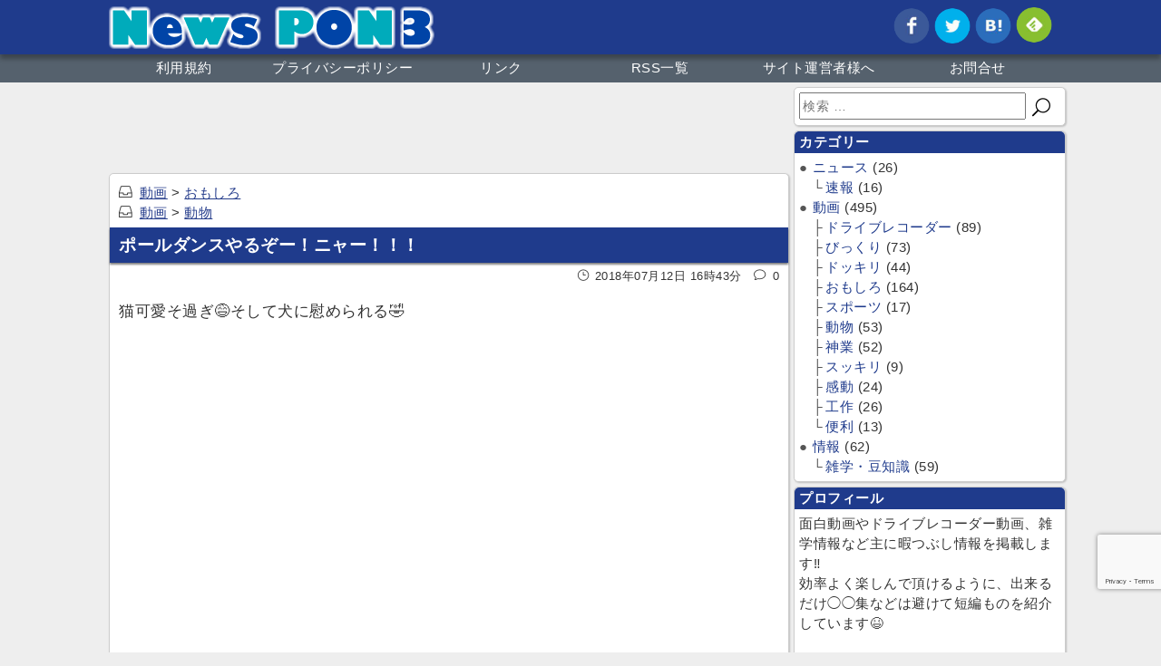

--- FILE ---
content_type: text/html; charset=UTF-8
request_url: https://news.pon3.jp/movie/funny/1550/
body_size: 13382
content:
<!DOCTYPE html>
<html lang="ja"
	prefix="og: https://ogp.me/ns#" >
<head>
	<meta name="viewport" content="width=device-width" />
	<meta charset="UTF-8">
	<meta http-equiv="X-UA-Compatible" content="IE=edge">
	<meta http-equiv="content-type" content="text/html; charset=UTF-8">
	<meta http-equiv="content-language" content="ja">
	<meta http-equiv="content-style-type" content="text/css">
	<meta http-equiv="content-script-type" content="text/javascript">
	<meta http-equiv="Pragma" content="no-cache">
	<meta http-equiv="Cache-Control" content="no-cache">
	<meta http-equiv="Expires" content="0">
	<link rel="profile" href="//gmpg.org/xfn/11">
	<link rel="pingback" href="https://news.pon3.jp/xmlrpc.php">
	<!-- 旧バージョンIE用 -->
	<!--[if lte IE 7]>
	<script src="/font/ElegantIcons/lte-ie7.js"></script>
	<![endif]-->
	<!--[if lt IE 9]>
	<script src="https://news.pon3.jp/wp-content/themes/pon3/common/js/lib/html5.js"></script>
	<![endif]-->
	<!-- Speed Up  -->
	<link rel="dns-prefetch" href="//pagead2.googlesyndication.com">
	<link rel="dns-prefetch" href="//googleads.g.doubleclick.net">
	<link rel="dns-prefetch" href="//tpc.googlesyndication.com">
	<link rel="dns-prefetch" href="//www.gstatic.com">
	<link rel="dns-prefetch" href="//blogparts.blogmura.com">
	<link rel="dns-prefetch" href="//blog.with2.net">
	<link rel="dns-prefetch" href="//xml.affiliate.rakuten.co.jp">
	<link rel="dns-prefetch" href="//mtwidget04.affiliate.rakuten.co.jp">
	<link rel="dns-prefetch" href="//mtwidget03.affiliate.ashiato.rakuten.co.jp">
	<link rel="dns-prefetch" href="//log.affiliate.rakuten.co.jp">
	<link rel="dns-prefetch" href="//www.youtube.com">
	<link rel="dns-prefetch" href="//static.doubleclick.net">
	<link rel="dns-prefetch" href="//thumbnail.image.rakuten.co.jp">
	<link rel="dns-prefetch" href="//i.ytimg.com">
	<link rel="dns-prefetch" href="//static.affiliate.rakuten.co.jp">
	<!-- Speed Up GA -->
	<link rel="dns-prefetch" href="//www.google-analytics.com">
	<!-- Speed Up ACR WEB -->
	<link rel="dns-prefetch" href="//rranking9.ziyu.net">
	<link rel="dns-prefetch" href="//blogroll.livedoor.net">
	<!-- Adsense -->
	<script async src="//pagead2.googlesyndication.com/pagead/js/adsbygoogle.js"></script>
	<title>ポールダンスやるぞー！ニャー！！！ | ニュースPON3</title>

		<!-- All in One SEO 4.0.18 -->
		<meta name="description" content="猫可愛そ過ぎ😅そして犬に慰められる🤣"/>
		<meta name="robots" content="max-snippet:-1, max-image-preview:large, max-video-preview:-1"/>
		<meta name="google-site-verification" content="KzIUCFjEdtQmxSOBYeDu47nyjBq8Sstc4RB6fG0aAdc" />
		<meta name="msvalidate.01" content="F30CFF8A993EFB09A595B4117AD32BC3" />
		<meta name="p:domain_verify" content="e140ebc3822ea7748a796773d373c266" />
		<meta name="keywords" content="ポールダンス,おもしろ,動物" />
		<link rel="canonical" href="https://news.pon3.jp/movie/funny/1550/" />
		<meta property="og:site_name" content="ニュースPON3" />
		<meta property="og:type" content="article" />
		<meta property="og:title" content="ポールダンスやるぞー！ニャー！！！ | ニュースPON3" />
		<meta property="og:description" content="猫可愛そ過ぎ😅そして犬に慰められる🤣" />
		<meta property="og:url" content="https://news.pon3.jp/movie/funny/1550/" />
		<meta property="og:image" content="https://news.pon3.jp/wp-content/uploads/2018/07/1550.jpg" />
		<meta property="og:image:secure_url" content="https://news.pon3.jp/wp-content/uploads/2018/07/1550.jpg" />
		<meta property="og:image:width" content="480" />
		<meta property="og:image:height" content="360" />
		<meta property="article:published_time" content="2018-07-12T07:43:37Z" />
		<meta property="article:modified_time" content="2018-07-25T09:44:30Z" />
		<meta property="twitter:card" content="summary_large_image" />
		<meta property="twitter:site" content="@NewsPON3" />
		<meta property="twitter:domain" content="news.pon3.jp" />
		<meta property="twitter:title" content="ポールダンスやるぞー！ニャー！！！ | ニュースPON3" />
		<meta property="twitter:description" content="猫可愛そ過ぎ😅そして犬に慰められる🤣" />
		<meta property="twitter:creator" content="@NewsPON3" />
		<meta property="twitter:image" content="https://news.pon3.jp/wp-content/uploads/2018/07/1550.jpg" />
		<meta name="google" content="nositelinkssearchbox" />
		<script type="text/javascript" >
			window.ga=window.ga||function(){(ga.q=ga.q||[]).push(arguments)};ga.l=+new Date;
			ga('create', "UA-116677168-1", 'auto');
			ga('require', 'linkid', 'linkid.js');
			ga('require', 'outboundLinkTracker');
			ga('send', 'pageview');
		</script>
		<script async src="https://www.google-analytics.com/analytics.js"></script>
		<script async src="https://news.pon3.jp/wp-content/plugins/all-in-one-seo-pack/app/Common/Assets/js/autotrack.js?ver=4.0.18"></script>
		<!-- All in One SEO -->

<link rel='dns-prefetch' href='//www.google.com' />
<link rel='dns-prefetch' href='//s.w.org' />
<link rel="alternate" type="application/rss+xml" title="ニュースPON3 &raquo; フィード" href="http://news.pon3.jp/feed/" />
<link rel="alternate" type="application/rss+xml" title="ニュースPON3 &raquo; コメントフィード" href="http://news.pon3.jp/comments/feed/" />
<link rel="alternate" type="application/rss+xml" title="ニュースPON3 &raquo; ポールダンスやるぞー！ニャー！！！ のコメントのフィード" href="https://news.pon3.jp/movie/funny/1550/feed/" />
		<script type="text/javascript">
			window._wpemojiSettings = {"baseUrl":"https:\/\/s.w.org\/images\/core\/emoji\/13.1.0\/72x72\/","ext":".png","svgUrl":"https:\/\/s.w.org\/images\/core\/emoji\/13.1.0\/svg\/","svgExt":".svg","source":{"concatemoji":"https:\/\/news.pon3.jp\/wp-includes\/js\/wp-emoji-release.min.js?ver=5.8.12"}};
			!function(e,a,t){var n,r,o,i=a.createElement("canvas"),p=i.getContext&&i.getContext("2d");function s(e,t){var a=String.fromCharCode;p.clearRect(0,0,i.width,i.height),p.fillText(a.apply(this,e),0,0);e=i.toDataURL();return p.clearRect(0,0,i.width,i.height),p.fillText(a.apply(this,t),0,0),e===i.toDataURL()}function c(e){var t=a.createElement("script");t.src=e,t.defer=t.type="text/javascript",a.getElementsByTagName("head")[0].appendChild(t)}for(o=Array("flag","emoji"),t.supports={everything:!0,everythingExceptFlag:!0},r=0;r<o.length;r++)t.supports[o[r]]=function(e){if(!p||!p.fillText)return!1;switch(p.textBaseline="top",p.font="600 32px Arial",e){case"flag":return s([127987,65039,8205,9895,65039],[127987,65039,8203,9895,65039])?!1:!s([55356,56826,55356,56819],[55356,56826,8203,55356,56819])&&!s([55356,57332,56128,56423,56128,56418,56128,56421,56128,56430,56128,56423,56128,56447],[55356,57332,8203,56128,56423,8203,56128,56418,8203,56128,56421,8203,56128,56430,8203,56128,56423,8203,56128,56447]);case"emoji":return!s([10084,65039,8205,55357,56613],[10084,65039,8203,55357,56613])}return!1}(o[r]),t.supports.everything=t.supports.everything&&t.supports[o[r]],"flag"!==o[r]&&(t.supports.everythingExceptFlag=t.supports.everythingExceptFlag&&t.supports[o[r]]);t.supports.everythingExceptFlag=t.supports.everythingExceptFlag&&!t.supports.flag,t.DOMReady=!1,t.readyCallback=function(){t.DOMReady=!0},t.supports.everything||(n=function(){t.readyCallback()},a.addEventListener?(a.addEventListener("DOMContentLoaded",n,!1),e.addEventListener("load",n,!1)):(e.attachEvent("onload",n),a.attachEvent("onreadystatechange",function(){"complete"===a.readyState&&t.readyCallback()})),(n=t.source||{}).concatemoji?c(n.concatemoji):n.wpemoji&&n.twemoji&&(c(n.twemoji),c(n.wpemoji)))}(window,document,window._wpemojiSettings);
		</script>
		<style type="text/css">
img.wp-smiley,
img.emoji {
	display: inline !important;
	border: none !important;
	box-shadow: none !important;
	height: 1em !important;
	width: 1em !important;
	margin: 0 .07em !important;
	vertical-align: -0.1em !important;
	background: none !important;
	padding: 0 !important;
}
</style>
	<link rel='stylesheet' id='ElegantIcons-css'  href='https://news.pon3.jp/wp-content/themes/pon3/font/ElegantIcons/style.css?ver=5.8.12' type='text/css' media='all' />
<link rel='stylesheet' id='sidr-css'  href='https://news.pon3.jp/wp-content/themes/pon3/common/js/sidr-2.2.1/dist/stylesheets/jquery.sidr.light.min.css?ver=5.8.12' type='text/css' media='all' />
<link rel='stylesheet' id='style-css'  href='https://news.pon3.jp/wp-content/themes/pon3/style.css?ver=20180517' type='text/css' media='all' />
<link rel='stylesheet' id='style-2col-css'  href='https://news.pon3.jp/wp-content/themes/pon3/style-2col.css?ver=20180517' type='text/css' media='screen and (max-width: 1350px)' />
<link rel='stylesheet' id='style-1col-css'  href='https://news.pon3.jp/wp-content/themes/pon3/style-1col.css?ver=20180517' type='text/css' media='screen and (max-width: 1050px)' />
<link rel='stylesheet' id='style-sp-css'  href='https://news.pon3.jp/wp-content/themes/pon3/style-sp.css?ver=20180517' type='text/css' media='screen and (max-width: 600px)' />
<link rel='stylesheet' id='wp-block-library-css'  href='https://news.pon3.jp/wp-includes/css/dist/block-library/style.min.css?ver=5.8.12' type='text/css' media='all' />
<link rel='stylesheet' id='contact-form-7-css'  href='https://news.pon3.jp/wp-content/plugins/contact-form-7/includes/css/styles.css?ver=5.1.7' type='text/css' media='all' />
<link rel='stylesheet' id='thumbs_rating_styles-css'  href='https://news.pon3.jp/wp-content/plugins/link-library/upvote-downvote/css/style.css?ver=1.0.0' type='text/css' media='all' />
<link rel='stylesheet' id='widgetopts-styles-css'  href='https://news.pon3.jp/wp-content/plugins/widget-options/assets/css/widget-options.css' type='text/css' media='all' />
<link rel='stylesheet' id='wordpress-popular-posts-css-css'  href='https://news.pon3.jp/wp-content/plugins/wordpress-popular-posts/assets/css/wpp.css?ver=5.2.4' type='text/css' media='all' />
<script type='text/javascript' src='https://news.pon3.jp/wp-includes/js/jquery/jquery.min.js?ver=3.6.0' id='jquery-core-js'></script>
<script type='text/javascript' src='https://news.pon3.jp/wp-includes/js/jquery/jquery-migrate.min.js?ver=3.3.2' id='jquery-migrate-js'></script>
<script type='text/javascript' src='https://news.pon3.jp/wp-content/themes/pon3/common/js/sidr-2.2.1/dist/jquery.sidr.min.js?ver=5.8.12' id='sidr-js'></script>
<script type='text/javascript' src='https://news.pon3.jp/wp-content/themes/pon3/js/common.js?ver=20180517' id='pagecommon-js'></script>
<script type='text/javascript' id='thumbs_rating_scripts-js-extra'>
/* <![CDATA[ */
var thumbs_rating_ajax = {"ajax_url":"https:\/\/news.pon3.jp\/wp-admin\/admin-ajax.php","nonce":"2e7c2799aa"};
/* ]]> */
</script>
<script type='text/javascript' src='https://news.pon3.jp/wp-content/plugins/link-library/upvote-downvote/js/general.js?ver=4.0.1' id='thumbs_rating_scripts-js'></script>
<script type='application/json' id='wpp-json'>
{"sampling_active":0,"sampling_rate":100,"ajax_url":"https:\/\/news.pon3.jp\/wp-json\/wordpress-popular-posts\/v1\/popular-posts","ID":1550,"token":"60ba2a58db","lang":0,"debug":0}
</script>
<script type='text/javascript' src='https://news.pon3.jp/wp-content/plugins/wordpress-popular-posts/assets/js/wpp.min.js?ver=5.2.4' id='wpp-js-js'></script>
<link rel="https://api.w.org/" href="https://news.pon3.jp/wp-json/" /><link rel="alternate" type="application/json" href="https://news.pon3.jp/wp-json/wp/v2/posts/1550" /><link rel="EditURI" type="application/rsd+xml" title="RSD" href="https://news.pon3.jp/xmlrpc.php?rsd" />
<link rel="wlwmanifest" type="application/wlwmanifest+xml" href="https://news.pon3.jp/wp-includes/wlwmanifest.xml" /> 
<link rel='shortlink' href='https://news.pon3.jp/?p=1550' />
<link rel="alternate" type="application/json+oembed" href="https://news.pon3.jp/wp-json/oembed/1.0/embed?url=https%3A%2F%2Fnews.pon3.jp%2Fmovie%2Ffunny%2F1550%2F" />
<link rel="alternate" type="text/xml+oembed" href="https://news.pon3.jp/wp-json/oembed/1.0/embed?url=https%3A%2F%2Fnews.pon3.jp%2Fmovie%2Ffunny%2F1550%2F&#038;format=xml" />
<script type="text/javascript">
	window._wp_rp_static_base_url = 'https://wprp.sovrn.com/static/';
	window._wp_rp_wp_ajax_url = "https://news.pon3.jp/wp-admin/admin-ajax.php";
	window._wp_rp_plugin_version = '3.6.4';
	window._wp_rp_post_id = '1550';
	window._wp_rp_num_rel_posts = '8';
	window._wp_rp_thumbnails = true;
	window._wp_rp_post_title = '%E3%83%9D%E3%83%BC%E3%83%AB%E3%83%80%E3%83%B3%E3%82%B9%E3%82%84%E3%82%8B%E3%81%9E%E3%83%BC%EF%BC%81%E3%83%8B%E3%83%A3%E3%83%BC%EF%BC%81%EF%BC%81%EF%BC%81';
	window._wp_rp_post_tags = [, , ];
	window._wp_rp_promoted_content = true;
</script>
<style type="text/css">.recentcomments a{display:inline !important;padding:0 !important;margin:0 !important;}</style><link rel="icon" href="https://news.pon3.jp/wp-content/uploads/2018/04/cropped-icon-32x32.png" sizes="32x32" />
<link rel="icon" href="https://news.pon3.jp/wp-content/uploads/2018/04/cropped-icon-192x192.png" sizes="192x192" />
<link rel="apple-touch-icon" href="https://news.pon3.jp/wp-content/uploads/2018/04/cropped-icon-180x180.png" />
<meta name="msapplication-TileImage" content="https://news.pon3.jp/wp-content/uploads/2018/04/cropped-icon-270x270.png" />
<style>
#header,
#footer > .cWrap{
	background-color:;
	color:;
	border-color:;
}
#header{
	box-shadow:0px 5px 5px rgba(0,0,0,0.30);
}
#pageFrame{
	border-color:;
}
#hNavi > .cWrap{
	background-color:;
	color:;
}
#hNavi .naviLine > ul > li a:hover{
	background-color:;
	color:;
}
.sidebar aside > h2{
	background-color:;
	color:;
}
.sidebar a{
	color:;
}
.sidebar a:hover{
	color:;
}
.splitTitle,
.postTitle{
	background-color:;
	border-color:;
	color:;
}
.entry-content h1,
.entry-content h2,
.entry-content h3,
.entry-content h4,
.entry-content h5,
.entry-content h6{
	border-color:;
}
.entryList .listItem .titleLine{
	color:;
}
.entryList .listItem:hover{
	background-color:;
}
.entryList .listItem:hover > div.col3{
	color:;
}
.wp-pagenavi > a,
a.btnBase,
a#pageTopBtn{
	background-color:;
	color:;
}

#rightNavi{
	background-color:;
	color:;
}
#rightNavi li a:hover{
	background-color:;
}
</style>
</head>
<body id="page-top" class="post-template-default single single-post postid-1550 single-format-standard wp-custom-logo layout111">
	<div id="pageFrame">
		<!-- SP Navi -->
		<div id="rightNavi" class="sidr right">
				<nav>
	<aside id="search-3" class="widget widget_search"><form method="get" class="searchform" action="https://news.pon3.jp/">
	<input type="search" placeholder="検索 …" name="s" class="searchfield" value="" /><input type="submit" value="&#x55;" title="検索" class="searchsubmit">
</form>
</aside><aside id="nav_menu-2" class="widget widget_nav_menu"><h2 class="widget-title">ページ</h2><div class="menu-menu-1-container"><ul id="menu-menu-1" class="menu"><li id="menu-item-129" class="menu-item menu-item-type-post_type menu-item-object-page menu-item-129"><a href="https://news.pon3.jp/rule/">利用規約</a></li>
<li id="menu-item-693" class="menu-item menu-item-type-post_type menu-item-object-page menu-item-privacy-policy menu-item-693"><a href="https://news.pon3.jp/privacy/">プライバシーポリシー</a></li>
<li id="menu-item-128" class="menu-item menu-item-type-post_type menu-item-object-page menu-item-128"><a href="https://news.pon3.jp/link/">リンク</a></li>
<li id="menu-item-1229" class="menu-item menu-item-type-post_type menu-item-object-page menu-item-1229"><a href="https://news.pon3.jp/rss-info/">RSS一覧</a></li>
<li id="menu-item-1633" class="menu-item menu-item-type-post_type menu-item-object-page menu-item-1633"><a href="https://news.pon3.jp/to-webmaster/">サイト運営者様へ</a></li>
<li id="menu-item-130" class="menu-item menu-item-type-post_type menu-item-object-page menu-item-130"><a href="https://news.pon3.jp/contact/">お問合せ</a></li>
</ul></div></aside><aside id="categories-3" class="widget widget_categories"><h2 class="widget-title">カテゴリー</h2>
			<ul>
					<li class="cat-item cat-item-55"><a href="https://news.pon3.jp/news/">ニュース</a>
<ul class='children'>
	<li class="cat-item cat-item-56"><a href="https://news.pon3.jp/news/quick/">速報</a>
</li>
</ul>
</li>
	<li class="cat-item cat-item-2"><a href="https://news.pon3.jp/movie/">動画</a>
<ul class='children'>
	<li class="cat-item cat-item-3"><a href="https://news.pon3.jp/movie/drive-recorder/">ドライブレコーダー</a>
</li>
	<li class="cat-item cat-item-6"><a href="https://news.pon3.jp/movie/surprised/">びっくり</a>
</li>
	<li class="cat-item cat-item-72"><a href="https://news.pon3.jp/movie/mischief/" title="いたずら">ドッキリ</a>
</li>
	<li class="cat-item cat-item-5"><a href="https://news.pon3.jp/movie/funny/">おもしろ</a>
</li>
	<li class="cat-item cat-item-847"><a href="https://news.pon3.jp/movie/sports/">スポーツ</a>
</li>
	<li class="cat-item cat-item-393"><a href="https://news.pon3.jp/movie/animal/">動物</a>
</li>
	<li class="cat-item cat-item-7"><a href="https://news.pon3.jp/movie/miracle/">神業</a>
</li>
	<li class="cat-item cat-item-111"><a href="https://news.pon3.jp/movie/refreshing/">スッキリ</a>
</li>
	<li class="cat-item cat-item-78"><a href="https://news.pon3.jp/movie/excitement/">感動</a>
</li>
	<li class="cat-item cat-item-11"><a href="https://news.pon3.jp/movie/craft/">工作</a>
</li>
	<li class="cat-item cat-item-33"><a href="https://news.pon3.jp/movie/useful/">便利</a>
</li>
</ul>
</li>
	<li class="cat-item cat-item-76"><a href="https://news.pon3.jp/information/">情報</a>
<ul class='children'>
	<li class="cat-item cat-item-77"><a href="https://news.pon3.jp/information/trivia/">雑学・豆知識</a>
</li>
</ul>
</li>
			</ul>

			</aside><aside id="custom_html-14" class="widget_text widget widget_custom_html"><h2 class="widget-title">公式SNS</h2><div class="textwidget custom-html-widget"><div style="text-algin:center;padding:5px;">
	

<a href="https://twitter.com/NewsPON3" target="_blank" rel="noopener"><img src="https://news.pon3.jp/wp-content/uploads/2018/05/sns_twitter.png" alt="Twitter" /></a>

<a href="https://www.facebook.com/NewsPON3/" target="_blank" rel="noopener"><img src="https://news.pon3.jp/wp-content/uploads/2018/05/sns_facebook.png" alt="Facebook" /></a>
	
	</div></div></aside>	</nav>
		</div>
		<!-- Header -->
		<div id="header">
			<div class="centerBox fullWidth">
								<div class="headerLine">
								<a href="https://news.pon3.jp/" class="titleLink"><img src="https://news.pon3.jp/wp-content/uploads/2018/04/PON3.fw_-2.png" class="custom-logo" alt="ニュースPON3" title="ニュースPON3"></a>
												
				<div class="snsBtn">
					<ul class="originalSnsBtns"><li><a href="https://www.facebook.com/NewsPON3/" target="_blank" data-title="Facebook" data-width="526" data-height="auto"><img src="https://news.pon3.jp/wp-content/themes/pon3/images/icons-type7/Facebook.png" alt="Facebook"></a></li><li><a href="https://twitter.com/NewsPON3" target="_blank" data-title="Twitter" data-width="680" data-height="auto"><img src="https://news.pon3.jp/wp-content/themes/pon3/images/icons-type7/Twitter.png" alt="Twitter"></a></li><li><a href="http://profile.hatena.ne.jp/NewsPON3/" target="_blank" data-title="はてなブックマーク" data-width="680" data-height="auto"><img src="https://news.pon3.jp/wp-content/themes/pon3/images/icons-type7/Hatebu.png" alt="はてなブックマーク"></a></li><li><a href="https://feedly.com/i/subscription/feed%2Fhttp%3A%2F%2Fnews.pon3.jp%2Ffeed%2F" target="_blank" data-title="Feedly" data-width="680" data-height="auto"><img src="https://news.pon3.jp/wp-content/themes/pon3/images/icons-type7/Feedly.png" alt="Feedly"></a></li></ul>				</div>
				<!-- Burger Btn -->
				<a id="burgerBtn" href="#sidr-menu">
					<span></span>
					<span></span>
					<span></span>
				</a>

				</div>
			</div>
		</div>
		<!-- HeaderNavi -->
		<div id="hNavi" class="rowFix">
			<div class="cWrap">
				<nav class="centerBox fullWidth"><div class="naviLine"><ul id="menu-menu-2" class="menu"><li class="menu-item menu-item-type-post_type menu-item-object-page menu-item-129"><a href="https://news.pon3.jp/rule/">利用規約</a></li>
<li class="menu-item menu-item-type-post_type menu-item-object-page menu-item-privacy-policy menu-item-693"><a href="https://news.pon3.jp/privacy/">プライバシーポリシー</a></li>
<li class="menu-item menu-item-type-post_type menu-item-object-page menu-item-128"><a href="https://news.pon3.jp/link/">リンク</a></li>
<li class="menu-item menu-item-type-post_type menu-item-object-page menu-item-1229"><a href="https://news.pon3.jp/rss-info/">RSS一覧</a></li>
<li class="menu-item menu-item-type-post_type menu-item-object-page menu-item-1633"><a href="https://news.pon3.jp/to-webmaster/">サイト運営者様へ</a></li>
<li class="menu-item menu-item-type-post_type menu-item-object-page menu-item-130"><a href="https://news.pon3.jp/contact/">お問合せ</a></li>
</ul></div></nav>
			</div>
		</div>
		<!-- Middle -->
		<div id="mLine" class="rowFlex">
			<div class="cWrap">
				<div id="contentsFrame" class="centerBox fullWidth">
					<!-- MiddleCol -->
					<div id="mainLay">
						<div class="rowFlex">
								<!-- LeftCol -->
	<div id="colLeft" class="cWrap sideWidthL">
		<div class="sidebar">
		
<aside id="wpp-2" class="widget popular-posts">
<h2 class="widget-title">人気記事ランキング</h2>
<!-- WordPress Popular Posts -->

<ul class="wpp-list wpp-list-with-thumbnails">
<li>
<a href="https://news.pon3.jp/information/2197/" target="_self"><img src="https://news.pon3.jp/wp-content/uploads/wordpress-popular-posts/2197-featured-286x150.jpg" width="286" height="150" alt="" class="wpp-thumbnail wpp_featured wpp_cached_thumb" /></a>
<a href="https://news.pon3.jp/information/2197/" class="wpp-post-title" target="_self">鳥も食べる！ロウニンアジ！</a>
 <span class="wpp-meta post-stats"><span class="wpp-views">65件のビュー</span></span>
</li>
<li>
<a href="https://news.pon3.jp/movie/craft/39/" target="_self"><img src="https://news.pon3.jp/wp-content/uploads/wordpress-popular-posts/39-featured-286x150.jpg" width="286" height="150" alt="" class="wpp-thumbnail wpp_featured wpp_cached_thumb" /></a>
<a href="https://news.pon3.jp/movie/craft/39/" class="wpp-post-title" target="_self">トリックアートの書き方（穴）</a>
 <span class="wpp-meta post-stats"><span class="wpp-views">43件のビュー</span></span>
</li>
<li>
<a href="https://news.pon3.jp/news/2215/" target="_self"><img src="https://news.pon3.jp/wp-content/uploads/wordpress-popular-posts/2215-featured-286x150.jpg" width="286" height="150" alt="" class="wpp-thumbnail wpp_featured wpp_cached_thumb" /></a>
<a href="https://news.pon3.jp/news/2215/" class="wpp-post-title" target="_self">ハワイ全域25日から外出禁止令、事実上の閉鎖状態</a>
 <span class="wpp-meta post-stats"><span class="wpp-views">30件のビュー</span></span>
</li>
<li>
<a href="https://news.pon3.jp/movie/funny/1145/" target="_self"><img src="https://news.pon3.jp/wp-content/uploads/wordpress-popular-posts/1145-featured-286x150.jpg" width="286" height="150" alt="" class="wpp-thumbnail wpp_featured wpp_cached_thumb" /></a>
<a href="https://news.pon3.jp/movie/funny/1145/" class="wpp-post-title" target="_self">ロードバイクレース中にスーパーマン乗り</a>
 <span class="wpp-meta post-stats"><span class="wpp-views">29件のビュー</span></span>
</li>
<li>
<a href="https://news.pon3.jp/movie/surprised/1454/" target="_self"><img src="https://news.pon3.jp/wp-content/uploads/wordpress-popular-posts/1454-featured-286x150.jpg" width="286" height="150" alt="" class="wpp-thumbnail wpp_featured wpp_cached_thumb" /></a>
<a href="https://news.pon3.jp/movie/surprised/1454/" class="wpp-post-title" target="_self">シフトチェンジが無理ゲーなトラック</a>
 <span class="wpp-meta post-stats"><span class="wpp-views">23件のビュー</span></span>
</li>
<li>
<a href="https://news.pon3.jp/movie/funny/1015/" target="_self"><img src="https://news.pon3.jp/wp-content/uploads/wordpress-popular-posts/1015-featured-286x150.jpg" width="286" height="150" alt="" class="wpp-thumbnail wpp_featured wpp_cached_thumb" /></a>
<a href="https://news.pon3.jp/movie/funny/1015/" class="wpp-post-title" target="_self">高校の体育大会の選手宣誓がおもしろすぎるｗｗ</a>
 <span class="wpp-meta post-stats"><span class="wpp-views">16件のビュー</span></span>
</li>
<li>
<a href="https://news.pon3.jp/movie/animal/963/" target="_self"><img src="https://news.pon3.jp/wp-content/uploads/wordpress-popular-posts/963-featured-286x150.jpg" width="286" height="150" alt="" class="wpp-thumbnail wpp_featured wpp_cached_thumb" /></a>
<a href="https://news.pon3.jp/movie/animal/963/" class="wpp-post-title" target="_self">ネコに紙コップを与えるとめっちゃ面白い物が見れると判明www</a>
 <span class="wpp-meta post-stats"><span class="wpp-views">16件のビュー</span></span>
</li>
<li>
<a href="https://news.pon3.jp/information/trivia/2010/" target="_self"><img src="https://news.pon3.jp/wp-content/uploads/wordpress-popular-posts/2010-featured-286x150.jpg" width="286" height="150" alt="" class="wpp-thumbnail wpp_featured wpp_cached_thumb" /></a>
<a href="https://news.pon3.jp/information/trivia/2010/" class="wpp-post-title" target="_self">戦闘機パイロットの耐G訓練</a>
 <span class="wpp-meta post-stats"><span class="wpp-views">15件のビュー</span></span>
</li>
<li>
<a href="https://news.pon3.jp/news/quick/1124/" target="_self"><img src="https://news.pon3.jp/wp-content/uploads/wordpress-popular-posts/1124-featured-286x150.jpg" width="286" height="150" alt="" class="wpp-thumbnail wpp_featured wpp_cached_thumb" /></a>
<a href="https://news.pon3.jp/news/quick/1124/" class="wpp-post-title" target="_self">非番のFBI捜査官がダンス中バク転し銃を落とし誤射</a>
 <span class="wpp-meta post-stats"><span class="wpp-views">14件のビュー</span></span>
</li>
<li>
<a href="https://news.pon3.jp/information/trivia/1741/" target="_self"><img src="https://news.pon3.jp/wp-content/uploads/wordpress-popular-posts/1741-featured-286x150.jpg" width="286" height="150" alt="" class="wpp-thumbnail wpp_featured wpp_cached_thumb" /></a>
<a href="https://news.pon3.jp/information/trivia/1741/" class="wpp-post-title" target="_self">蟻が死ぬまで回り続ける現象</a>
 <span class="wpp-meta post-stats"><span class="wpp-views">13件のビュー</span></span>
</li>
</ul>

</aside>
<aside id="custom_html-5" class="widget_text noFrame widget widget_custom_html"><div class="textwidget custom-html-widget"><script type="text/javascript">rakuten_design="slide";rakuten_affiliateId="1556b443.8ac51eb1.1556b444.2d42c4a6";rakuten_items="ctsmatch";rakuten_genreId="0";rakuten_size="300x250";rakuten_target="_blank";rakuten_theme="gray";rakuten_border="off";rakuten_auto_mode="on";rakuten_genre_title="off";rakuten_recommend="on";rakuten_ts="1522864406709";</script><script type="text/javascript" src="https://xml.affiliate.rakuten.co.jp/widget/js/rakuten_widget.js"></script></div></aside>		</div>
	</div>
	<!-- /LeftCol -->
							<!-- MainCol -->
							<div id="colMain" class="cWrap ">
								<div class="contents mainWidth">

		<!-- Adsense -->
		<div id="adsHeader" class="adsParts">
			<!-- レスポンシブ -->
			<ins class="adsbygoogle"
			     style="display:block"
			     data-ad-client="ca-pub-8931252817045881"
			     data-ad-slot="1295450472"
			     data-ad-format="horizontal"></ins>
			<script>
			(adsbygoogle = window.adsbygoogle || []).push({});
			</script>
		</div>
<section>
	<header class="cellbox title_area %e3%83%9d%e3%83%bc%e3%83%ab%e3%83%80%e3%83%b3%e3%82%b9%e3%82%84%e3%82%8b%e3%81%9e%e3%83%bc%ef%bc%81%e3%83%8b%e3%83%a3%e3%83%bc%ef%bc%81%ef%bc%81%ef%bc%81">
				<div class="catBar">
			<span class="item"><i class="icon_drawer_alt "></i><a href="https://news.pon3.jp/movie/">動画</a> &gt; <a href="https://news.pon3.jp/movie/funny/">おもしろ</a></span><span class="item"><i class="icon_drawer_alt "></i><a href="https://news.pon3.jp/movie/">動画</a> &gt; <a href="https://news.pon3.jp/movie/animal/">動物</a></span>
		</div>
				<h1 class="postTitle">ポールダンスやるぞー！ニャー！！！</h1>
		<div class="metaBar">
			<ul class="entryMeta">
				<li class="postdate"><i class="icon_clock_alt"></i>2018年07月12日 16時43分　<i class="icon_comment_alt"></i>0</li>
			</ul>
		</div>
	</header>
		<div id="post-1550" class="post-1550 post type-post status-publish format-standard has-post-thumbnail category-funny category-animal tag-692">
		<div class="entry-content">
			<p>猫可愛そ過ぎ😅そして犬に慰められる🤣</p>
<!--more--><div class="acfField typeRepeater nameMovies "><div class="acfFieldRow"><div class="acfFieldSub typeOembed nameUrl entry-content"><iframe title="a handstand(or pole) fail almost killed my cat.. At least I got a funny video.." width="520" height="390" src="https://www.youtube.com/embed/-uLuGvNLu2o?feature=oembed&showinfo=0&rel=0" frameborder="0" allow="accelerometer; autoplay; clipboard-write; encrypted-media; gyroscope; picture-in-picture; web-share" referrerpolicy="strict-origin-when-cross-origin" allowfullscreen></iframe></div>
</div>

</div>
		</div>
			</div>
			<!-- Adsense -->
		<div class="adsParts entryItem">
<ins class="adsbygoogle"
     style="display:block; text-align:center;"
     data-ad-layout="in-article"
     data-ad-format="rectangle"
     data-ad-client="ca-pub-8931252817045881"
     data-ad-slot="3438699400"></ins>
<script>
     (adsbygoogle = window.adsbygoogle || []).push({});
</script>
		</div>
<div id="fb-root"></div>
<script>(function(d, s, id) {
  var js, fjs = d.getElementsByTagName(s)[0];
  if (d.getElementById(id)) return;
  js = d.createElement(s); js.id = id;
  js.src = 'https://connect.facebook.net/ja_JP/sdk.js#xfbml=1&version=v2.12&appId=637357389701970&autoLogAppEvents=1';
  fjs.parentNode.insertBefore(js, fjs);
}(document, 'script', 'facebook-jssdk'));</script>
<div id="bottomShare">
	<span class="shereTitle">この記事をシェアする</span>
	<ul class="shereBtns"><li><a href="//www.facebook.com/sharer/sharer.php?u=https%3A%2F%2Fnews.pon3.jp%2Fmovie%2Ffunny%2F1550%2F" target="_blank" data-title="Facebook" data-width="526" data-height="auto"><img src="https://news.pon3.jp/wp-content/themes/pon3/images/icons-type2/Facebook.png" alt="Facebook"></a></li><li><a href="//plus.google.com/share?url=https%3A%2F%2Fnews.pon3.jp%2Fmovie%2Ffunny%2F1550%2F" target="_blank" data-title="Google+" data-width="400" data-height="auto"><img src="https://news.pon3.jp/wp-content/themes/pon3/images/icons-type2/Google+.png" alt="Google+"></a></li><li><a href="//twitter.com/share?url=https%3A%2F%2Fnews.pon3.jp%2Fmovie%2Ffunny%2F1550%2F" target="_blank" data-title="Twitter" data-width="680" data-height="auto"><img src="https://news.pon3.jp/wp-content/themes/pon3/images/icons-type2/Twitter.png" alt="Twitter"></a></li><li><a href="//line.me/R/msg/text/?https%3A%2F%2Fnews.pon3.jp%2Fmovie%2Ffunny%2F1550%2F" target="_blank" data-title="Line" data-width="440" data-height="auto"><img src="https://news.pon3.jp/wp-content/themes/pon3/images/icons-type2/Line.png" alt="Line"></a></li><li><a href="//b.hatena.ne.jp/add?url=https%3A%2F%2Fnews.pon3.jp%2Fmovie%2Ffunny%2F1550%2F" target="_blank" data-title="はてなブックマーク" data-width="680" data-height="auto"><img src="https://news.pon3.jp/wp-content/themes/pon3/images/icons-type2/Hatebu.png" alt="はてなブックマーク"></a></li><li><a href="//getpocket.com/edit?urlhttps%3A%2F%2Fnews.pon3.jp%2Fmovie%2Ffunny%2F1550%2F" target="_blank" data-title="Pocket" data-width="680" data-height="auto"><img src="https://news.pon3.jp/wp-content/themes/pon3/images/icons-type2/Pocket.png" alt="Pocket"></a></li><li><a href="//feedly.com/i/subscription/feed/https%3A%2F%2Fnews.pon3.jp%2Fmovie%2Ffunny%2F1550%2F" target="_blank" data-title="Feedly" data-width="680" data-height="auto"><img src="https://news.pon3.jp/wp-content/themes/pon3/images/icons-type2/Feedly.png" alt="Feedly"></a></li></ul>	<div id="bottom_like">
		<div class="fb-like" data-href="https://news.pon3.jp/movie/funny/1550/" data-layout="button_count" data-action="like" data-size="small" data-show-faces="true" data-share="false"></div>
	</div>
</div>

<div class="wp_rp_wrap  wp_rp_vertical" id="wp_rp_first"><div class="wp_rp_content"><h3 class="related_post_title">関連記事</h3><ul class="related_post wp_rp"><li data-position="0" data-poid="in-1544" data-post-type="none" ><a href="https://news.pon3.jp/movie/funny/1544/" class="wp_rp_thumbnail"><img width="480" height="360" src="https://news.pon3.jp/wp-content/uploads/2018/07/1544.jpg" class="attachment-600x388 size-600x388 wp-post-image" alt="" loading="lazy" /></a><a href="https://news.pon3.jp/movie/funny/1544/" class="wp_rp_title">スリが下手くそな子分。。。</a></li><li data-position="1" data-poid="in-761" data-post-type="none" ><a href="https://news.pon3.jp/movie/funny/761/" class="wp_rp_thumbnail"><img width="480" height="360" src="https://news.pon3.jp/wp-content/uploads/2018/05/761.jpg" class="attachment-600x388 size-600x388 wp-post-image" alt="" loading="lazy" /></a><a href="https://news.pon3.jp/movie/funny/761/" class="wp_rp_title">体育祭のリレーで銃撃&#8230;??ネタに走る学生たちｗｗｗ</a></li><li data-position="2" data-poid="in-1835" data-post-type="none" ><a href="https://news.pon3.jp/movie/drive-recorder/1835/" class="wp_rp_thumbnail"><img src="https://news.pon3.jp/wp-content/uploads/2018/07/1835-600x388.jpg" alt="バイク追突＋飲酒運転＋ひき逃げ 逃走親父" width="600" height="388" /></a><a href="https://news.pon3.jp/movie/drive-recorder/1835/" class="wp_rp_title">バイク追突＋飲酒運転＋ひき逃げ 逃走親父</a></li><li data-position="3" data-poid="in-1124" data-post-type="none" ><a href="https://news.pon3.jp/news/quick/1124/" class="wp_rp_thumbnail"><img width="600" height="338" src="https://news.pon3.jp/wp-content/uploads/2018/06/fbi.jpg" class="attachment-600x388 size-600x388 wp-post-image" alt="" loading="lazy" /></a><a href="https://news.pon3.jp/news/quick/1124/" class="wp_rp_title">非番のFBI捜査官がダンス中バク転し銃を落とし誤射</a></li><li data-position="4" data-poid="in-1602" data-post-type="none" ><a href="https://news.pon3.jp/news/quick/1602/" class="wp_rp_thumbnail"><img width="480" height="360" src="https://news.pon3.jp/wp-content/uploads/2018/07/3070.jpg" class="attachment-600x388 size-600x388 wp-post-image" alt="" loading="lazy" /></a><a href="https://news.pon3.jp/news/quick/1602/" class="wp_rp_title">30代と偽り婚活サイトで接近の70歳男</a></li><li data-position="5" data-poid="in-1188" data-post-type="none" ><a href="https://news.pon3.jp/information/trivia/1188/" class="wp_rp_thumbnail"><img width="517" height="388" src="https://news.pon3.jp/wp-content/uploads/2018/06/1188.jpg" class="attachment-600x388 size-600x388 wp-post-image" alt="" loading="lazy" /></a><a href="https://news.pon3.jp/information/trivia/1188/" class="wp_rp_title">おしぼりで「うさぎ」を作る方法</a></li><li data-position="6" data-poid="in-1289" data-post-type="none" ><a href="https://news.pon3.jp/news/quick/1289/" class="wp_rp_thumbnail"><img src="https://news.pon3.jp/wp-content/uploads/2018/06/1289-600x388.jpg" alt="パトカーの新サイレンに「キュイーン」高知県警が試み" width="600" height="388" /></a><a href="https://news.pon3.jp/news/quick/1289/" class="wp_rp_title">パトカーの新サイレンに「キュイーン」高知県警が試み</a></li><li data-position="7" data-poid="in-733" data-post-type="none" ><a href="https://news.pon3.jp/movie/funny/733/" class="wp_rp_thumbnail"><img width="600" height="338" src="https://news.pon3.jp/wp-content/uploads/2018/05/extreme-bicycle-for-mom.jpg" class="attachment-600x388 size-600x388 wp-post-image" alt="" loading="lazy" /></a><a href="https://news.pon3.jp/movie/funny/733/" class="wp_rp_title">激走ママチャリ | Extreme Bicycle for Mom</a></li></ul></div></div>

<div id="commentArea">
	<h3 class="areaTitle">この記事のコメント</h3>
	<div class="noComment">まだコメントはありません</div>
	<div id="respond" class="comment-respond">
		<h3 id="reply-title" class="comment-reply-title">コメントを残す <small><a rel="nofollow" id="cancel-comment-reply-link" href="/movie/funny/1550/#respond" style="display:none;">コメントをキャンセル</a></small></h3><form action="https://news.pon3.jp/wp-comments-post.php" method="post" id="commentForm" class="comment-form"><p class="comment-form-comment"><label for="comment">コメント</label> <textarea id="comment" name="comment" cols="45" rows="8" maxlength="65525" required="required"></textarea></p><p class="comment-form-author"><label for="author">名前<span class="required">*</span></label> <input id="author" name="author" type="text" value="匿名希望" size="30" /></p>


<p class="comment-form-cookies-consent"><input id="wp-comment-cookies-consent" name="wp-comment-cookies-consent" type="checkbox" value="yes" /> <label for="wp-comment-cookies-consent">次回のコメントで使用するためブラウザーに自分の名前、メールアドレス、サイトを保存する。</label></p>
<p><img src="https://news.pon3.jp/wp-content/siteguard/184432952.png" alt="CAPTCHA"></p><p><label for="siteguard_captcha">上に表示された文字を入力してください。</label><br /><input type="text" name="siteguard_captcha" id="siteguard_captcha" class="input" value="" size="10" aria-required="true" /><input type="hidden" name="siteguard_captcha_prefix" id="siteguard_captcha_prefix" value="184432952" /></p><p class="form-submit"><input name="submit" type="submit" id="submit" class="submit" value="コメントを送信" /> <input type='hidden' name='comment_post_ID' value='1550' id='comment_post_ID' />
<input type='hidden' name='comment_parent' id='comment_parent' value='0' />
</p><p style="display: none;"><input type="hidden" id="akismet_comment_nonce" name="akismet_comment_nonce" value="9b45040c0b" /></p><p style="display: none;"><input type="hidden" id="ak_js" name="ak_js" value="115"/></p></form>	</div><!-- #respond -->
	</div><!-- comments -->	<div id="custom_html-15" class="widget_text widget widget_custom_html"><h3 class="splitTitle single_bottom">他サイトピックアップ</h3><div class="textwidget custom-html-widget"><div class="friend_rss_feed">
	<script type="text/javascript">
<!--
    var blogroll_channel_id = 268975;
// -->
</script>
<script type="text/javascript" charset="utf-8" src="https://blogroll.livedoor.net/js/blogroll.js"></script>
<link rel="stylesheet" type="text/css" href="https://blogroll.livedoor.net/css/default2.css" />
</div></div></div></section>
								</div>
							</div>
							<!-- /MainCol -->
								<!-- RightCol -->
	<div id="colRight" class="cWrap sideWidthR">
		<div class="sidebar">
		<aside id="search-2" class="widget widget_search"><form method="get" class="searchform" action="https://news.pon3.jp/">
	<input type="search" placeholder="検索 …" name="s" class="searchfield" value="" /><input type="submit" value="&#x55;" title="検索" class="searchsubmit">
</form>
</aside><aside id="categories-2" class="widget widget_categories"><h2 class="widget-title">カテゴリー</h2>
			<ul>
					<li class="cat-item cat-item-55"><a href="https://news.pon3.jp/news/">ニュース</a> (26)
<ul class='children'>
	<li class="cat-item cat-item-56"><a href="https://news.pon3.jp/news/quick/">速報</a> (16)
</li>
</ul>
</li>
	<li class="cat-item cat-item-2"><a href="https://news.pon3.jp/movie/">動画</a> (495)
<ul class='children'>
	<li class="cat-item cat-item-3"><a href="https://news.pon3.jp/movie/drive-recorder/">ドライブレコーダー</a> (89)
</li>
	<li class="cat-item cat-item-6"><a href="https://news.pon3.jp/movie/surprised/">びっくり</a> (73)
</li>
	<li class="cat-item cat-item-72"><a href="https://news.pon3.jp/movie/mischief/" title="いたずら">ドッキリ</a> (44)
</li>
	<li class="cat-item cat-item-5"><a href="https://news.pon3.jp/movie/funny/">おもしろ</a> (164)
</li>
	<li class="cat-item cat-item-847"><a href="https://news.pon3.jp/movie/sports/">スポーツ</a> (17)
</li>
	<li class="cat-item cat-item-393"><a href="https://news.pon3.jp/movie/animal/">動物</a> (53)
</li>
	<li class="cat-item cat-item-7"><a href="https://news.pon3.jp/movie/miracle/">神業</a> (52)
</li>
	<li class="cat-item cat-item-111"><a href="https://news.pon3.jp/movie/refreshing/">スッキリ</a> (9)
</li>
	<li class="cat-item cat-item-78"><a href="https://news.pon3.jp/movie/excitement/">感動</a> (24)
</li>
	<li class="cat-item cat-item-11"><a href="https://news.pon3.jp/movie/craft/">工作</a> (26)
</li>
	<li class="cat-item cat-item-33"><a href="https://news.pon3.jp/movie/useful/">便利</a> (13)
</li>
</ul>
</li>
	<li class="cat-item cat-item-76"><a href="https://news.pon3.jp/information/">情報</a> (62)
<ul class='children'>
	<li class="cat-item cat-item-77"><a href="https://news.pon3.jp/information/trivia/">雑学・豆知識</a> (59)
</li>
</ul>
</li>
			</ul>

			</aside><aside id="custom_html-9" class="widget_text widget widget_custom_html"><h2 class="widget-title">プロフィール</h2><div class="textwidget custom-html-widget"><p>面白動画やドライブレコーダー動画、雑学情報など主に暇つぶし情報を掲載します‼<br>効率よく楽しんで頂けるように、出来るだけ◯◯集などは避けて短編ものを紹介しています😆</p>
<p>&nbsp;</p>
<p>
<i class="arrow_carrot-right_alt" style="color:#1F3B8C;"></i>相互RSS・相互リンク募集中‼<br>ご希望の方は<a href="https://news.pon3.jp/to-webmaster/rss_request/" style="text-decoration:underline;">こちら</a>よりお進みください！
</p>
</div></aside><aside id="custom_html-10" class="widget_text widget widget_custom_html"><h2 class="widget-title">プログランキング</h2><div class="textwidget custom-html-widget"><a href="//douga.blogmura.com/douga_humor/ranking.html" target="_blank" rel="noopener"><img src="//douga.blogmura.com/douga_humor/img/douga_humor88_31.gif" width="88" height="31" border="0" alt="にほんブログ村 動画紹介ブログ 面白動画へ" /></a>
<a href="//internet.blogmura.com/youtube/ranking.html" target="_blank" rel="noopener"><img src="//internet.blogmura.com/youtube/img/youtube88_31.gif" width="88" height="31" border="0" alt="にほんブログ村 ネットブログ YouTubeへ" /></a>
<a href="//douga.blogmura.com/douga_god/ranking.html" target="_blank" rel="noopener"><img src="//douga.blogmura.com/douga_god/img/douga_god88_31.gif" width="88" height="31" border="0" alt="にほんブログ村 動画紹介ブログ 神動画へ" /></a>
<a href="//blog.with2.net/link/?1961052:1083" target="_blank" rel="noopener"><img src="https://blog.with2.net/img/banner/c/banner_1/br_c_1083_1.gif" title="面白動画ランキング"></a>

<a href="https://blogranking.fc2.com/in.php?id=1035269" target="_blank" rel="noopener"><img src="https://static.fc2.com/blogranking/ranking_banner/c_02.gif"></a>

<script type="text/javascript" src="https://rranking9.ziyu.net/rank.php?mog3_01"></script><a href="http://www.ziyu.net/" target="_blank" rel="noopener"><img src="https://rranking9.ziyu.net/rranking.gif" alt="アクセスランキング" border="0" width="35" height="11"></a><noscript><a href="http://www.ziyu.net/" target="_blank" rel="noopener">アクセスランキング</a></noscript>

<p>
クリックしてもらえると励みになります
</p></div></aside><aside id="sns_list" class="widget_text widget widget_custom_html"><h2 class="widget-title">公式SNS</h2><div class="textwidget custom-html-widget"><ul class="banner">
	<li><a href="https://twitter.com/NewsPON3" target="_blank" rel="noopener"><img src="https://news.pon3.jp/wp-content/uploads/2018/05/sns_twitter.png" alt="Twitter" /></a></li>
		<li><a href="https://www.facebook.com/NewsPON3/" target="_blank" rel="noopener"><img src="https://news.pon3.jp/wp-content/uploads/2018/05/sns_facebook.png" alt="Facebook" /></a></li>
</ul></div></aside><aside id="recent-comments-2" class="widget widget_recent_comments"><h2 class="widget-title">最近のコメント</h2><ul id="recentcomments"><li class="recentcomments"><a href="https://news.pon3.jp/movie/craft/39/#comment-8">トリックアートの書き方（穴）</a> に <span class="comment-author-link">匿名希望</span> より</li><li class="recentcomments"><a href="https://news.pon3.jp/information/trivia/908/#comment-6">スマホの指紋認証を口紅でアンロック！！</a> に <span class="comment-author-link">管理人</span> より</li><li class="recentcomments"><a href="https://news.pon3.jp/information/trivia/908/#comment-4">スマホの指紋認証を口紅でアンロック！！</a> に <span class="comment-author-link">A匿名希望</span> より</li><li class="recentcomments"><a href="https://news.pon3.jp/movie/surprised/1439/#comment-3">トラックで険しい崖を走破、但しハムスターの運転に限る</a> に <span class="comment-author-link">匿名希望</span> より</li></ul></aside><aside id="custom_html-16" class="widget_text widget widget_custom_html"><h2 class="widget-title">相互リンク</h2><div class="textwidget custom-html-widget"><ul class="side_link">
	<li><a target="_blank" href="https://0matome.com/c/movies_and_images.html" rel="noopener">おまとめ</a></li>
	<li><a target="_blank" href="https://www.favomovie.jp/" rel="noopener">ふぁぼ動画</a></li>
	<li><a target="_blank" href="http://sakura390ch.blog.jp/" rel="noopener">芸能さくらｃｈ</a></li>
	<li><a target="_blank" href="http://nanj.nantoka-antenna.com/" rel="noopener">なんJアンテナ</a></li>
<li><a target="_blank" href="http://hermitsokuhou.net/" rel="noopener">隠者あんてな</a></li>
</ul></div></aside><aside id="custom_html-12" class="widget_text widget widget_custom_html"><h2 class="widget-title">リンク集</h2><div class="textwidget custom-html-widget"><ul class="side_link">
	<li><a target="blank" href="http://blog.livedoor.jp/dqnplus/" rel="noopener">痛いニュース(ﾉ∀`)</a></li>
	<li><a target="_blank" href="http://blog-news.doorblog.jp/" rel="noopener">ぶろにゅー</a></li>
	<li><a target="_blank" href="http://newpuru.doorblog.jp/" rel="noopener">にゅーぷる</a></li>
	<li><a target="_blank" href="http://2ch-c.net/" rel="noopener">しぃアンテナ(*ﾟーﾟ)</a></li>
	<li><a target="_blank" href="http://2ch-2.net/" rel="noopener">つーアンテナ(*ﾟ∀ﾟ)</a></li>
	<li><a target="_blank" href="http://moudamepo.com/" rel="noopener">だめぽアンテナ</a></li>
	<li><a target="_blank" href="http://kamibakusho.com/" rel="noopener">神爆笑.com</a></li>
	<li><a target="_blank" href="http://www.douman.org/" rel="noopener">動萬</a></li>
	<li><a target="_blank" href="http://esite100.com/?cat=iroiro" rel="noopener">
良いサイト100選</a></li>
	<li><a target="_blank" href="http://newmofu.doorblog.jp/" rel="noopener">にゅーもふ</a></li>
	<li><a target="_blank" href="http://ga-t.net/" rel="noopener">ガッてな</a></li>
</ul>
<!-- ACRWEB -->
<script type="text/javascript" src="https://rranking9.ziyu.net/js/mog3_01.js" charset="shift_jis"></script></div></aside><aside id="custom_html-7" class="widget_text noFrame widget widget_custom_html"><div class="textwidget custom-html-widget"><!-- サイドバー用 -->
<ins class="adsbygoogle"
     style="display:inline-block;width:300px;height:600px"
     data-ad-client="ca-pub-8931252817045881"
     data-ad-slot="5418937435"></ins>
<script>
(adsbygoogle = window.adsbygoogle || []).push({});
</script></div></aside>		</div>
	</div>
	<!-- /RightCol -->
						</div>
					</div>
					<!-- /3Col -->
					<!-- Page Top -->
					<div class="pageTopBtnWrap">
					<a href="#page-top" id="pageTopBtn"><i class="arrow_carrot-2up"></i></a>
					</div>
				</div>
			</div>
		</div>
		<div id="footer" class="rowFix">
			<div class="cWrap">
				<footer class="centerBox fullWidth">Copyright &copy; ニュースPON3. All Rights Reserved.</footer>
			</div>
		</div>
	</div>
	<!-- 構造化データ -->
<script type="application/ld+json">
[{"@context":"http:\/\/schema.org","@type":"WebSite","name":"\u30cb\u30e5\u30fc\u30b9PON3","url":"https:\/\/news.pon3.jp\/","image":{"@type":"ImageObject","url":"https:\/\/news.pon3.jp\/wp-content\/uploads\/icons\/icon.png","width":"800","height":"800"},"sameAs":["https:\/\/www.facebook.com\/NewsPON3\/","https:\/\/twitter.com\/NewsPON3","http:\/\/profile.hatena.ne.jp\/NewsPON3\/","https:\/\/feedly.com\/i\/subscription\/feed%2Fhttp%3A%2F%2Fnews.pon3.jp%2Ffeed%2F"],"potentialAction":{"@type":"SearchAction","target":"https:\/\/news.pon3.jp\/?s={query}","query-input":"required name=query"}},{"@context":"http:\/\/schema.org","@type":"BreadcrumbList","itemListElement":[{"@type":"ListItem","position":1,"item":{"@id":"https:\/\/news.pon3.jp\/","name":"\u30c8\u30c3\u30d7"}},{"@type":"ListItem","position":2,"item":{"@id":"https:\/\/news.pon3.jp\/movie\/","name":"\u52d5\u753b"}},{"@type":"ListItem","position":3,"item":{"@id":"https:\/\/news.pon3.jp\/movie\/funny\/","name":"\u304a\u3082\u3057\u308d"}},{"@type":"ListItem","position":4,"item":{"@id":"https:\/\/news.pon3.jp\/movie\/funny\/1550\/","name":"\u30dd\u30fc\u30eb\u30c0\u30f3\u30b9\u3084\u308b\u305e\u30fc\uff01\u30cb\u30e3\u30fc\uff01\uff01\uff01"}}]},{"@context":"http:\/\/schema.org","@type":"BreadcrumbList","itemListElement":[{"@type":"ListItem","position":1,"item":{"@id":"https:\/\/news.pon3.jp\/","name":"\u30c8\u30c3\u30d7"}},{"@type":"ListItem","position":2,"item":{"@id":"https:\/\/news.pon3.jp\/movie\/","name":"\u52d5\u753b"}},{"@type":"ListItem","position":3,"item":{"@id":"https:\/\/news.pon3.jp\/movie\/animal\/","name":"\u52d5\u7269"}},{"@type":"ListItem","position":4,"item":{"@id":"https:\/\/news.pon3.jp\/movie\/funny\/1550\/","name":"\u30dd\u30fc\u30eb\u30c0\u30f3\u30b9\u3084\u308b\u305e\u30fc\uff01\u30cb\u30e3\u30fc\uff01\uff01\uff01"}}]},{"@context":"http:\/\/schema.org","@type":"VideoObject","name":"a handstand(or pole) fail almost killed my cat.. At least I got a funny video..","description":"Jukin Media Verified (Original)\n* For licensing \/ permission to use: Contact - licensing(at)jukinmediadotcom","thumbnailURL":"https:\/\/i.ytimg.com\/vi\/-uLuGvNLu2o\/default.jpg","uploadDate":"2016-07-29T16:34:27.000Z","duration":"PT11S","contentUrl":"https:\/\/www.youtube.com\/watch?v=-uLuGvNLu2o","embedUrl":"https:\/\/www.youtube.com\/embed\/-uLuGvNLu2o","interactionCount":"5992","commentCount":"4"},{"@context":"http:\/\/schema.org","@type":"Article","name":"\u30dd\u30fc\u30eb\u30c0\u30f3\u30b9\u3084\u308b\u305e\u30fc\uff01\u30cb\u30e3\u30fc\uff01\uff01\uff01","headline":"\u30dd\u30fc\u30eb\u30c0\u30f3\u30b9\u3084\u308b\u305e\u30fc\uff01\u30cb\u30e3\u30fc\uff01\uff01\uff01","description":"\u732b\u53ef\u611b\u305d\u904e\u304e\ud83d\ude05\u305d\u3057\u3066\u72ac\u306b\u6170\u3081\u3089\u308c\u308b\ud83e\udd23","articleSection":"\u304a\u3082\u3057\u308d","author":{"@type":"Person","name":"\u7ba1\u7406\u4eba"},"publisher":{"@type":"Organization","name":"\u30cb\u30e5\u30fc\u30b9PON3","logo":{"@type":"ImageObject","url":"https:\/\/news.pon3.jp\/wp-content\/uploads\/icons\/icon.png","width":"800","height":"800"}},"datePublished":"2018-07-12T16:43:37+09:00","dateModified":"2018-07-25T18:44:30+09:00","url":"https:\/\/news.pon3.jp\/movie\/funny\/1550\/","image":"https:\/\/news.pon3.jp\/wp-content\/uploads\/2018\/07\/1550.jpg","mainEntityOfPage":"https:\/\/news.pon3.jp\/","video":{"@context":"http:\/\/schema.org","@type":"VideoObject","name":"a handstand(or pole) fail almost killed my cat.. At least I got a funny video..","description":"Jukin Media Verified (Original)\n* For licensing \/ permission to use: Contact - licensing(at)jukinmediadotcom","thumbnailURL":"https:\/\/i.ytimg.com\/vi\/-uLuGvNLu2o\/default.jpg","uploadDate":"2016-07-29T16:34:27.000Z","duration":"PT11S","contentUrl":"https:\/\/www.youtube.com\/watch?v=-uLuGvNLu2o","embedUrl":"https:\/\/www.youtube.com\/embed\/-uLuGvNLu2o","interactionCount":"5992","commentCount":"4"},"thumbnailUrl":"https:\/\/news.pon3.jp\/wp-content\/uploads\/2018\/07\/1550.jpg"}]
</script>
<script type='text/javascript' src='https://news.pon3.jp/wp-includes/js/comment-reply.min.js?ver=5.8.12' id='comment-reply-js'></script>
<script type='text/javascript' id='contact-form-7-js-extra'>
/* <![CDATA[ */
var wpcf7 = {"apiSettings":{"root":"https:\/\/news.pon3.jp\/wp-json\/contact-form-7\/v1","namespace":"contact-form-7\/v1"},"cached":"1"};
/* ]]> */
</script>
<script type='text/javascript' src='https://news.pon3.jp/wp-content/plugins/contact-form-7/includes/js/scripts.js?ver=5.1.7' id='contact-form-7-js'></script>
<script type='text/javascript' src='https://www.google.com/recaptcha/api.js?render=6Lf2J4gUAAAAAAGYCypWRqTfdX-52oArV5Itq8DL&#038;ver=3.0' id='google-recaptcha-js'></script>
<script type='text/javascript' src='https://news.pon3.jp/wp-includes/js/wp-embed.min.js?ver=5.8.12' id='wp-embed-js'></script>
<script async="async" type='text/javascript' src='https://news.pon3.jp/wp-content/plugins/akismet/_inc/form.js?ver=4.1.4' id='akismet-form-js'></script>
<script type="text/javascript">
( function( grecaptcha, sitekey, actions ) {

	var wpcf7recaptcha = {

		execute: function( action ) {
			grecaptcha.execute(
				sitekey,
				{ action: action }
			).then( function( token ) {
				var forms = document.getElementsByTagName( 'form' );

				for ( var i = 0; i < forms.length; i++ ) {
					var fields = forms[ i ].getElementsByTagName( 'input' );

					for ( var j = 0; j < fields.length; j++ ) {
						var field = fields[ j ];

						if ( 'g-recaptcha-response' === field.getAttribute( 'name' ) ) {
							field.setAttribute( 'value', token );
							break;
						}
					}
				}
			} );
		},

		executeOnHomepage: function() {
			wpcf7recaptcha.execute( actions[ 'homepage' ] );
		},

		executeOnContactform: function() {
			wpcf7recaptcha.execute( actions[ 'contactform' ] );
		},

	};

	grecaptcha.ready(
		wpcf7recaptcha.executeOnHomepage
	);

	document.addEventListener( 'change',
		wpcf7recaptcha.executeOnContactform, false
	);

	document.addEventListener( 'wpcf7submit',
		wpcf7recaptcha.executeOnHomepage, false
	);

} )(
	grecaptcha,
	'6Lf2J4gUAAAAAAGYCypWRqTfdX-52oArV5Itq8DL',
	{"homepage":"homepage","contactform":"contactform"}
);
</script>
</body>
</html>


--- FILE ---
content_type: text/html; charset=utf-8
request_url: https://www.google.com/recaptcha/api2/anchor?ar=1&k=6Lf2J4gUAAAAAAGYCypWRqTfdX-52oArV5Itq8DL&co=aHR0cHM6Ly9uZXdzLnBvbjMuanA6NDQz&hl=en&v=PoyoqOPhxBO7pBk68S4YbpHZ&size=invisible&anchor-ms=20000&execute-ms=30000&cb=r65tnzndk6jv
body_size: 48731
content:
<!DOCTYPE HTML><html dir="ltr" lang="en"><head><meta http-equiv="Content-Type" content="text/html; charset=UTF-8">
<meta http-equiv="X-UA-Compatible" content="IE=edge">
<title>reCAPTCHA</title>
<style type="text/css">
/* cyrillic-ext */
@font-face {
  font-family: 'Roboto';
  font-style: normal;
  font-weight: 400;
  font-stretch: 100%;
  src: url(//fonts.gstatic.com/s/roboto/v48/KFO7CnqEu92Fr1ME7kSn66aGLdTylUAMa3GUBHMdazTgWw.woff2) format('woff2');
  unicode-range: U+0460-052F, U+1C80-1C8A, U+20B4, U+2DE0-2DFF, U+A640-A69F, U+FE2E-FE2F;
}
/* cyrillic */
@font-face {
  font-family: 'Roboto';
  font-style: normal;
  font-weight: 400;
  font-stretch: 100%;
  src: url(//fonts.gstatic.com/s/roboto/v48/KFO7CnqEu92Fr1ME7kSn66aGLdTylUAMa3iUBHMdazTgWw.woff2) format('woff2');
  unicode-range: U+0301, U+0400-045F, U+0490-0491, U+04B0-04B1, U+2116;
}
/* greek-ext */
@font-face {
  font-family: 'Roboto';
  font-style: normal;
  font-weight: 400;
  font-stretch: 100%;
  src: url(//fonts.gstatic.com/s/roboto/v48/KFO7CnqEu92Fr1ME7kSn66aGLdTylUAMa3CUBHMdazTgWw.woff2) format('woff2');
  unicode-range: U+1F00-1FFF;
}
/* greek */
@font-face {
  font-family: 'Roboto';
  font-style: normal;
  font-weight: 400;
  font-stretch: 100%;
  src: url(//fonts.gstatic.com/s/roboto/v48/KFO7CnqEu92Fr1ME7kSn66aGLdTylUAMa3-UBHMdazTgWw.woff2) format('woff2');
  unicode-range: U+0370-0377, U+037A-037F, U+0384-038A, U+038C, U+038E-03A1, U+03A3-03FF;
}
/* math */
@font-face {
  font-family: 'Roboto';
  font-style: normal;
  font-weight: 400;
  font-stretch: 100%;
  src: url(//fonts.gstatic.com/s/roboto/v48/KFO7CnqEu92Fr1ME7kSn66aGLdTylUAMawCUBHMdazTgWw.woff2) format('woff2');
  unicode-range: U+0302-0303, U+0305, U+0307-0308, U+0310, U+0312, U+0315, U+031A, U+0326-0327, U+032C, U+032F-0330, U+0332-0333, U+0338, U+033A, U+0346, U+034D, U+0391-03A1, U+03A3-03A9, U+03B1-03C9, U+03D1, U+03D5-03D6, U+03F0-03F1, U+03F4-03F5, U+2016-2017, U+2034-2038, U+203C, U+2040, U+2043, U+2047, U+2050, U+2057, U+205F, U+2070-2071, U+2074-208E, U+2090-209C, U+20D0-20DC, U+20E1, U+20E5-20EF, U+2100-2112, U+2114-2115, U+2117-2121, U+2123-214F, U+2190, U+2192, U+2194-21AE, U+21B0-21E5, U+21F1-21F2, U+21F4-2211, U+2213-2214, U+2216-22FF, U+2308-230B, U+2310, U+2319, U+231C-2321, U+2336-237A, U+237C, U+2395, U+239B-23B7, U+23D0, U+23DC-23E1, U+2474-2475, U+25AF, U+25B3, U+25B7, U+25BD, U+25C1, U+25CA, U+25CC, U+25FB, U+266D-266F, U+27C0-27FF, U+2900-2AFF, U+2B0E-2B11, U+2B30-2B4C, U+2BFE, U+3030, U+FF5B, U+FF5D, U+1D400-1D7FF, U+1EE00-1EEFF;
}
/* symbols */
@font-face {
  font-family: 'Roboto';
  font-style: normal;
  font-weight: 400;
  font-stretch: 100%;
  src: url(//fonts.gstatic.com/s/roboto/v48/KFO7CnqEu92Fr1ME7kSn66aGLdTylUAMaxKUBHMdazTgWw.woff2) format('woff2');
  unicode-range: U+0001-000C, U+000E-001F, U+007F-009F, U+20DD-20E0, U+20E2-20E4, U+2150-218F, U+2190, U+2192, U+2194-2199, U+21AF, U+21E6-21F0, U+21F3, U+2218-2219, U+2299, U+22C4-22C6, U+2300-243F, U+2440-244A, U+2460-24FF, U+25A0-27BF, U+2800-28FF, U+2921-2922, U+2981, U+29BF, U+29EB, U+2B00-2BFF, U+4DC0-4DFF, U+FFF9-FFFB, U+10140-1018E, U+10190-1019C, U+101A0, U+101D0-101FD, U+102E0-102FB, U+10E60-10E7E, U+1D2C0-1D2D3, U+1D2E0-1D37F, U+1F000-1F0FF, U+1F100-1F1AD, U+1F1E6-1F1FF, U+1F30D-1F30F, U+1F315, U+1F31C, U+1F31E, U+1F320-1F32C, U+1F336, U+1F378, U+1F37D, U+1F382, U+1F393-1F39F, U+1F3A7-1F3A8, U+1F3AC-1F3AF, U+1F3C2, U+1F3C4-1F3C6, U+1F3CA-1F3CE, U+1F3D4-1F3E0, U+1F3ED, U+1F3F1-1F3F3, U+1F3F5-1F3F7, U+1F408, U+1F415, U+1F41F, U+1F426, U+1F43F, U+1F441-1F442, U+1F444, U+1F446-1F449, U+1F44C-1F44E, U+1F453, U+1F46A, U+1F47D, U+1F4A3, U+1F4B0, U+1F4B3, U+1F4B9, U+1F4BB, U+1F4BF, U+1F4C8-1F4CB, U+1F4D6, U+1F4DA, U+1F4DF, U+1F4E3-1F4E6, U+1F4EA-1F4ED, U+1F4F7, U+1F4F9-1F4FB, U+1F4FD-1F4FE, U+1F503, U+1F507-1F50B, U+1F50D, U+1F512-1F513, U+1F53E-1F54A, U+1F54F-1F5FA, U+1F610, U+1F650-1F67F, U+1F687, U+1F68D, U+1F691, U+1F694, U+1F698, U+1F6AD, U+1F6B2, U+1F6B9-1F6BA, U+1F6BC, U+1F6C6-1F6CF, U+1F6D3-1F6D7, U+1F6E0-1F6EA, U+1F6F0-1F6F3, U+1F6F7-1F6FC, U+1F700-1F7FF, U+1F800-1F80B, U+1F810-1F847, U+1F850-1F859, U+1F860-1F887, U+1F890-1F8AD, U+1F8B0-1F8BB, U+1F8C0-1F8C1, U+1F900-1F90B, U+1F93B, U+1F946, U+1F984, U+1F996, U+1F9E9, U+1FA00-1FA6F, U+1FA70-1FA7C, U+1FA80-1FA89, U+1FA8F-1FAC6, U+1FACE-1FADC, U+1FADF-1FAE9, U+1FAF0-1FAF8, U+1FB00-1FBFF;
}
/* vietnamese */
@font-face {
  font-family: 'Roboto';
  font-style: normal;
  font-weight: 400;
  font-stretch: 100%;
  src: url(//fonts.gstatic.com/s/roboto/v48/KFO7CnqEu92Fr1ME7kSn66aGLdTylUAMa3OUBHMdazTgWw.woff2) format('woff2');
  unicode-range: U+0102-0103, U+0110-0111, U+0128-0129, U+0168-0169, U+01A0-01A1, U+01AF-01B0, U+0300-0301, U+0303-0304, U+0308-0309, U+0323, U+0329, U+1EA0-1EF9, U+20AB;
}
/* latin-ext */
@font-face {
  font-family: 'Roboto';
  font-style: normal;
  font-weight: 400;
  font-stretch: 100%;
  src: url(//fonts.gstatic.com/s/roboto/v48/KFO7CnqEu92Fr1ME7kSn66aGLdTylUAMa3KUBHMdazTgWw.woff2) format('woff2');
  unicode-range: U+0100-02BA, U+02BD-02C5, U+02C7-02CC, U+02CE-02D7, U+02DD-02FF, U+0304, U+0308, U+0329, U+1D00-1DBF, U+1E00-1E9F, U+1EF2-1EFF, U+2020, U+20A0-20AB, U+20AD-20C0, U+2113, U+2C60-2C7F, U+A720-A7FF;
}
/* latin */
@font-face {
  font-family: 'Roboto';
  font-style: normal;
  font-weight: 400;
  font-stretch: 100%;
  src: url(//fonts.gstatic.com/s/roboto/v48/KFO7CnqEu92Fr1ME7kSn66aGLdTylUAMa3yUBHMdazQ.woff2) format('woff2');
  unicode-range: U+0000-00FF, U+0131, U+0152-0153, U+02BB-02BC, U+02C6, U+02DA, U+02DC, U+0304, U+0308, U+0329, U+2000-206F, U+20AC, U+2122, U+2191, U+2193, U+2212, U+2215, U+FEFF, U+FFFD;
}
/* cyrillic-ext */
@font-face {
  font-family: 'Roboto';
  font-style: normal;
  font-weight: 500;
  font-stretch: 100%;
  src: url(//fonts.gstatic.com/s/roboto/v48/KFO7CnqEu92Fr1ME7kSn66aGLdTylUAMa3GUBHMdazTgWw.woff2) format('woff2');
  unicode-range: U+0460-052F, U+1C80-1C8A, U+20B4, U+2DE0-2DFF, U+A640-A69F, U+FE2E-FE2F;
}
/* cyrillic */
@font-face {
  font-family: 'Roboto';
  font-style: normal;
  font-weight: 500;
  font-stretch: 100%;
  src: url(//fonts.gstatic.com/s/roboto/v48/KFO7CnqEu92Fr1ME7kSn66aGLdTylUAMa3iUBHMdazTgWw.woff2) format('woff2');
  unicode-range: U+0301, U+0400-045F, U+0490-0491, U+04B0-04B1, U+2116;
}
/* greek-ext */
@font-face {
  font-family: 'Roboto';
  font-style: normal;
  font-weight: 500;
  font-stretch: 100%;
  src: url(//fonts.gstatic.com/s/roboto/v48/KFO7CnqEu92Fr1ME7kSn66aGLdTylUAMa3CUBHMdazTgWw.woff2) format('woff2');
  unicode-range: U+1F00-1FFF;
}
/* greek */
@font-face {
  font-family: 'Roboto';
  font-style: normal;
  font-weight: 500;
  font-stretch: 100%;
  src: url(//fonts.gstatic.com/s/roboto/v48/KFO7CnqEu92Fr1ME7kSn66aGLdTylUAMa3-UBHMdazTgWw.woff2) format('woff2');
  unicode-range: U+0370-0377, U+037A-037F, U+0384-038A, U+038C, U+038E-03A1, U+03A3-03FF;
}
/* math */
@font-face {
  font-family: 'Roboto';
  font-style: normal;
  font-weight: 500;
  font-stretch: 100%;
  src: url(//fonts.gstatic.com/s/roboto/v48/KFO7CnqEu92Fr1ME7kSn66aGLdTylUAMawCUBHMdazTgWw.woff2) format('woff2');
  unicode-range: U+0302-0303, U+0305, U+0307-0308, U+0310, U+0312, U+0315, U+031A, U+0326-0327, U+032C, U+032F-0330, U+0332-0333, U+0338, U+033A, U+0346, U+034D, U+0391-03A1, U+03A3-03A9, U+03B1-03C9, U+03D1, U+03D5-03D6, U+03F0-03F1, U+03F4-03F5, U+2016-2017, U+2034-2038, U+203C, U+2040, U+2043, U+2047, U+2050, U+2057, U+205F, U+2070-2071, U+2074-208E, U+2090-209C, U+20D0-20DC, U+20E1, U+20E5-20EF, U+2100-2112, U+2114-2115, U+2117-2121, U+2123-214F, U+2190, U+2192, U+2194-21AE, U+21B0-21E5, U+21F1-21F2, U+21F4-2211, U+2213-2214, U+2216-22FF, U+2308-230B, U+2310, U+2319, U+231C-2321, U+2336-237A, U+237C, U+2395, U+239B-23B7, U+23D0, U+23DC-23E1, U+2474-2475, U+25AF, U+25B3, U+25B7, U+25BD, U+25C1, U+25CA, U+25CC, U+25FB, U+266D-266F, U+27C0-27FF, U+2900-2AFF, U+2B0E-2B11, U+2B30-2B4C, U+2BFE, U+3030, U+FF5B, U+FF5D, U+1D400-1D7FF, U+1EE00-1EEFF;
}
/* symbols */
@font-face {
  font-family: 'Roboto';
  font-style: normal;
  font-weight: 500;
  font-stretch: 100%;
  src: url(//fonts.gstatic.com/s/roboto/v48/KFO7CnqEu92Fr1ME7kSn66aGLdTylUAMaxKUBHMdazTgWw.woff2) format('woff2');
  unicode-range: U+0001-000C, U+000E-001F, U+007F-009F, U+20DD-20E0, U+20E2-20E4, U+2150-218F, U+2190, U+2192, U+2194-2199, U+21AF, U+21E6-21F0, U+21F3, U+2218-2219, U+2299, U+22C4-22C6, U+2300-243F, U+2440-244A, U+2460-24FF, U+25A0-27BF, U+2800-28FF, U+2921-2922, U+2981, U+29BF, U+29EB, U+2B00-2BFF, U+4DC0-4DFF, U+FFF9-FFFB, U+10140-1018E, U+10190-1019C, U+101A0, U+101D0-101FD, U+102E0-102FB, U+10E60-10E7E, U+1D2C0-1D2D3, U+1D2E0-1D37F, U+1F000-1F0FF, U+1F100-1F1AD, U+1F1E6-1F1FF, U+1F30D-1F30F, U+1F315, U+1F31C, U+1F31E, U+1F320-1F32C, U+1F336, U+1F378, U+1F37D, U+1F382, U+1F393-1F39F, U+1F3A7-1F3A8, U+1F3AC-1F3AF, U+1F3C2, U+1F3C4-1F3C6, U+1F3CA-1F3CE, U+1F3D4-1F3E0, U+1F3ED, U+1F3F1-1F3F3, U+1F3F5-1F3F7, U+1F408, U+1F415, U+1F41F, U+1F426, U+1F43F, U+1F441-1F442, U+1F444, U+1F446-1F449, U+1F44C-1F44E, U+1F453, U+1F46A, U+1F47D, U+1F4A3, U+1F4B0, U+1F4B3, U+1F4B9, U+1F4BB, U+1F4BF, U+1F4C8-1F4CB, U+1F4D6, U+1F4DA, U+1F4DF, U+1F4E3-1F4E6, U+1F4EA-1F4ED, U+1F4F7, U+1F4F9-1F4FB, U+1F4FD-1F4FE, U+1F503, U+1F507-1F50B, U+1F50D, U+1F512-1F513, U+1F53E-1F54A, U+1F54F-1F5FA, U+1F610, U+1F650-1F67F, U+1F687, U+1F68D, U+1F691, U+1F694, U+1F698, U+1F6AD, U+1F6B2, U+1F6B9-1F6BA, U+1F6BC, U+1F6C6-1F6CF, U+1F6D3-1F6D7, U+1F6E0-1F6EA, U+1F6F0-1F6F3, U+1F6F7-1F6FC, U+1F700-1F7FF, U+1F800-1F80B, U+1F810-1F847, U+1F850-1F859, U+1F860-1F887, U+1F890-1F8AD, U+1F8B0-1F8BB, U+1F8C0-1F8C1, U+1F900-1F90B, U+1F93B, U+1F946, U+1F984, U+1F996, U+1F9E9, U+1FA00-1FA6F, U+1FA70-1FA7C, U+1FA80-1FA89, U+1FA8F-1FAC6, U+1FACE-1FADC, U+1FADF-1FAE9, U+1FAF0-1FAF8, U+1FB00-1FBFF;
}
/* vietnamese */
@font-face {
  font-family: 'Roboto';
  font-style: normal;
  font-weight: 500;
  font-stretch: 100%;
  src: url(//fonts.gstatic.com/s/roboto/v48/KFO7CnqEu92Fr1ME7kSn66aGLdTylUAMa3OUBHMdazTgWw.woff2) format('woff2');
  unicode-range: U+0102-0103, U+0110-0111, U+0128-0129, U+0168-0169, U+01A0-01A1, U+01AF-01B0, U+0300-0301, U+0303-0304, U+0308-0309, U+0323, U+0329, U+1EA0-1EF9, U+20AB;
}
/* latin-ext */
@font-face {
  font-family: 'Roboto';
  font-style: normal;
  font-weight: 500;
  font-stretch: 100%;
  src: url(//fonts.gstatic.com/s/roboto/v48/KFO7CnqEu92Fr1ME7kSn66aGLdTylUAMa3KUBHMdazTgWw.woff2) format('woff2');
  unicode-range: U+0100-02BA, U+02BD-02C5, U+02C7-02CC, U+02CE-02D7, U+02DD-02FF, U+0304, U+0308, U+0329, U+1D00-1DBF, U+1E00-1E9F, U+1EF2-1EFF, U+2020, U+20A0-20AB, U+20AD-20C0, U+2113, U+2C60-2C7F, U+A720-A7FF;
}
/* latin */
@font-face {
  font-family: 'Roboto';
  font-style: normal;
  font-weight: 500;
  font-stretch: 100%;
  src: url(//fonts.gstatic.com/s/roboto/v48/KFO7CnqEu92Fr1ME7kSn66aGLdTylUAMa3yUBHMdazQ.woff2) format('woff2');
  unicode-range: U+0000-00FF, U+0131, U+0152-0153, U+02BB-02BC, U+02C6, U+02DA, U+02DC, U+0304, U+0308, U+0329, U+2000-206F, U+20AC, U+2122, U+2191, U+2193, U+2212, U+2215, U+FEFF, U+FFFD;
}
/* cyrillic-ext */
@font-face {
  font-family: 'Roboto';
  font-style: normal;
  font-weight: 900;
  font-stretch: 100%;
  src: url(//fonts.gstatic.com/s/roboto/v48/KFO7CnqEu92Fr1ME7kSn66aGLdTylUAMa3GUBHMdazTgWw.woff2) format('woff2');
  unicode-range: U+0460-052F, U+1C80-1C8A, U+20B4, U+2DE0-2DFF, U+A640-A69F, U+FE2E-FE2F;
}
/* cyrillic */
@font-face {
  font-family: 'Roboto';
  font-style: normal;
  font-weight: 900;
  font-stretch: 100%;
  src: url(//fonts.gstatic.com/s/roboto/v48/KFO7CnqEu92Fr1ME7kSn66aGLdTylUAMa3iUBHMdazTgWw.woff2) format('woff2');
  unicode-range: U+0301, U+0400-045F, U+0490-0491, U+04B0-04B1, U+2116;
}
/* greek-ext */
@font-face {
  font-family: 'Roboto';
  font-style: normal;
  font-weight: 900;
  font-stretch: 100%;
  src: url(//fonts.gstatic.com/s/roboto/v48/KFO7CnqEu92Fr1ME7kSn66aGLdTylUAMa3CUBHMdazTgWw.woff2) format('woff2');
  unicode-range: U+1F00-1FFF;
}
/* greek */
@font-face {
  font-family: 'Roboto';
  font-style: normal;
  font-weight: 900;
  font-stretch: 100%;
  src: url(//fonts.gstatic.com/s/roboto/v48/KFO7CnqEu92Fr1ME7kSn66aGLdTylUAMa3-UBHMdazTgWw.woff2) format('woff2');
  unicode-range: U+0370-0377, U+037A-037F, U+0384-038A, U+038C, U+038E-03A1, U+03A3-03FF;
}
/* math */
@font-face {
  font-family: 'Roboto';
  font-style: normal;
  font-weight: 900;
  font-stretch: 100%;
  src: url(//fonts.gstatic.com/s/roboto/v48/KFO7CnqEu92Fr1ME7kSn66aGLdTylUAMawCUBHMdazTgWw.woff2) format('woff2');
  unicode-range: U+0302-0303, U+0305, U+0307-0308, U+0310, U+0312, U+0315, U+031A, U+0326-0327, U+032C, U+032F-0330, U+0332-0333, U+0338, U+033A, U+0346, U+034D, U+0391-03A1, U+03A3-03A9, U+03B1-03C9, U+03D1, U+03D5-03D6, U+03F0-03F1, U+03F4-03F5, U+2016-2017, U+2034-2038, U+203C, U+2040, U+2043, U+2047, U+2050, U+2057, U+205F, U+2070-2071, U+2074-208E, U+2090-209C, U+20D0-20DC, U+20E1, U+20E5-20EF, U+2100-2112, U+2114-2115, U+2117-2121, U+2123-214F, U+2190, U+2192, U+2194-21AE, U+21B0-21E5, U+21F1-21F2, U+21F4-2211, U+2213-2214, U+2216-22FF, U+2308-230B, U+2310, U+2319, U+231C-2321, U+2336-237A, U+237C, U+2395, U+239B-23B7, U+23D0, U+23DC-23E1, U+2474-2475, U+25AF, U+25B3, U+25B7, U+25BD, U+25C1, U+25CA, U+25CC, U+25FB, U+266D-266F, U+27C0-27FF, U+2900-2AFF, U+2B0E-2B11, U+2B30-2B4C, U+2BFE, U+3030, U+FF5B, U+FF5D, U+1D400-1D7FF, U+1EE00-1EEFF;
}
/* symbols */
@font-face {
  font-family: 'Roboto';
  font-style: normal;
  font-weight: 900;
  font-stretch: 100%;
  src: url(//fonts.gstatic.com/s/roboto/v48/KFO7CnqEu92Fr1ME7kSn66aGLdTylUAMaxKUBHMdazTgWw.woff2) format('woff2');
  unicode-range: U+0001-000C, U+000E-001F, U+007F-009F, U+20DD-20E0, U+20E2-20E4, U+2150-218F, U+2190, U+2192, U+2194-2199, U+21AF, U+21E6-21F0, U+21F3, U+2218-2219, U+2299, U+22C4-22C6, U+2300-243F, U+2440-244A, U+2460-24FF, U+25A0-27BF, U+2800-28FF, U+2921-2922, U+2981, U+29BF, U+29EB, U+2B00-2BFF, U+4DC0-4DFF, U+FFF9-FFFB, U+10140-1018E, U+10190-1019C, U+101A0, U+101D0-101FD, U+102E0-102FB, U+10E60-10E7E, U+1D2C0-1D2D3, U+1D2E0-1D37F, U+1F000-1F0FF, U+1F100-1F1AD, U+1F1E6-1F1FF, U+1F30D-1F30F, U+1F315, U+1F31C, U+1F31E, U+1F320-1F32C, U+1F336, U+1F378, U+1F37D, U+1F382, U+1F393-1F39F, U+1F3A7-1F3A8, U+1F3AC-1F3AF, U+1F3C2, U+1F3C4-1F3C6, U+1F3CA-1F3CE, U+1F3D4-1F3E0, U+1F3ED, U+1F3F1-1F3F3, U+1F3F5-1F3F7, U+1F408, U+1F415, U+1F41F, U+1F426, U+1F43F, U+1F441-1F442, U+1F444, U+1F446-1F449, U+1F44C-1F44E, U+1F453, U+1F46A, U+1F47D, U+1F4A3, U+1F4B0, U+1F4B3, U+1F4B9, U+1F4BB, U+1F4BF, U+1F4C8-1F4CB, U+1F4D6, U+1F4DA, U+1F4DF, U+1F4E3-1F4E6, U+1F4EA-1F4ED, U+1F4F7, U+1F4F9-1F4FB, U+1F4FD-1F4FE, U+1F503, U+1F507-1F50B, U+1F50D, U+1F512-1F513, U+1F53E-1F54A, U+1F54F-1F5FA, U+1F610, U+1F650-1F67F, U+1F687, U+1F68D, U+1F691, U+1F694, U+1F698, U+1F6AD, U+1F6B2, U+1F6B9-1F6BA, U+1F6BC, U+1F6C6-1F6CF, U+1F6D3-1F6D7, U+1F6E0-1F6EA, U+1F6F0-1F6F3, U+1F6F7-1F6FC, U+1F700-1F7FF, U+1F800-1F80B, U+1F810-1F847, U+1F850-1F859, U+1F860-1F887, U+1F890-1F8AD, U+1F8B0-1F8BB, U+1F8C0-1F8C1, U+1F900-1F90B, U+1F93B, U+1F946, U+1F984, U+1F996, U+1F9E9, U+1FA00-1FA6F, U+1FA70-1FA7C, U+1FA80-1FA89, U+1FA8F-1FAC6, U+1FACE-1FADC, U+1FADF-1FAE9, U+1FAF0-1FAF8, U+1FB00-1FBFF;
}
/* vietnamese */
@font-face {
  font-family: 'Roboto';
  font-style: normal;
  font-weight: 900;
  font-stretch: 100%;
  src: url(//fonts.gstatic.com/s/roboto/v48/KFO7CnqEu92Fr1ME7kSn66aGLdTylUAMa3OUBHMdazTgWw.woff2) format('woff2');
  unicode-range: U+0102-0103, U+0110-0111, U+0128-0129, U+0168-0169, U+01A0-01A1, U+01AF-01B0, U+0300-0301, U+0303-0304, U+0308-0309, U+0323, U+0329, U+1EA0-1EF9, U+20AB;
}
/* latin-ext */
@font-face {
  font-family: 'Roboto';
  font-style: normal;
  font-weight: 900;
  font-stretch: 100%;
  src: url(//fonts.gstatic.com/s/roboto/v48/KFO7CnqEu92Fr1ME7kSn66aGLdTylUAMa3KUBHMdazTgWw.woff2) format('woff2');
  unicode-range: U+0100-02BA, U+02BD-02C5, U+02C7-02CC, U+02CE-02D7, U+02DD-02FF, U+0304, U+0308, U+0329, U+1D00-1DBF, U+1E00-1E9F, U+1EF2-1EFF, U+2020, U+20A0-20AB, U+20AD-20C0, U+2113, U+2C60-2C7F, U+A720-A7FF;
}
/* latin */
@font-face {
  font-family: 'Roboto';
  font-style: normal;
  font-weight: 900;
  font-stretch: 100%;
  src: url(//fonts.gstatic.com/s/roboto/v48/KFO7CnqEu92Fr1ME7kSn66aGLdTylUAMa3yUBHMdazQ.woff2) format('woff2');
  unicode-range: U+0000-00FF, U+0131, U+0152-0153, U+02BB-02BC, U+02C6, U+02DA, U+02DC, U+0304, U+0308, U+0329, U+2000-206F, U+20AC, U+2122, U+2191, U+2193, U+2212, U+2215, U+FEFF, U+FFFD;
}

</style>
<link rel="stylesheet" type="text/css" href="https://www.gstatic.com/recaptcha/releases/PoyoqOPhxBO7pBk68S4YbpHZ/styles__ltr.css">
<script nonce="5XUmjzz0EnuMhqE9RbENzg" type="text/javascript">window['__recaptcha_api'] = 'https://www.google.com/recaptcha/api2/';</script>
<script type="text/javascript" src="https://www.gstatic.com/recaptcha/releases/PoyoqOPhxBO7pBk68S4YbpHZ/recaptcha__en.js" nonce="5XUmjzz0EnuMhqE9RbENzg">
      
    </script></head>
<body><div id="rc-anchor-alert" class="rc-anchor-alert"></div>
<input type="hidden" id="recaptcha-token" value="[base64]">
<script type="text/javascript" nonce="5XUmjzz0EnuMhqE9RbENzg">
      recaptcha.anchor.Main.init("[\x22ainput\x22,[\x22bgdata\x22,\x22\x22,\[base64]/[base64]/[base64]/ZyhXLGgpOnEoW04sMjEsbF0sVywwKSxoKSxmYWxzZSxmYWxzZSl9Y2F0Y2goayl7RygzNTgsVyk/[base64]/[base64]/[base64]/[base64]/[base64]/[base64]/[base64]/bmV3IEJbT10oRFswXSk6dz09Mj9uZXcgQltPXShEWzBdLERbMV0pOnc9PTM/bmV3IEJbT10oRFswXSxEWzFdLERbMl0pOnc9PTQ/[base64]/[base64]/[base64]/[base64]/[base64]\\u003d\x22,\[base64]\\u003d\\u003d\x22,\[base64]/ChFUiwoPDk8Onw6rDlxjDtyVlOBVyfMKRwrsEHsOfw61hwrZNOcKJwpHDlsO/[base64]/DuBh4wrXDnMK1w4BuwoUOAcKoDcOWw6HDuHpkTQppwo7DksKEwqPCrF3Di1fDpyTCj2vCmxjDsVcYwrY3YiHCpcK8w7jClMKuwpBYAT3CmcKKw4/DtXtROsKCw7jCvyBQwo12GVwMwpA6KEzDrmM9w4w2MlxDwqnChVQMwoxbHcKVdQTDrXDCj8ONw7HDmcK7a8K9wp8UwqHCs8KlwqdmJcOQwq7CmMKZKMKaZRPDt8OyHw/Dk1h/P8KpwqPChcOMc8KPdcKSwq7CuV/Drx7DqATCqTnCt8OHPBEkw5Viw5fDiMKiK1HDtGHCnQUEw7nCusK3MsKHwpMrw61jwoLClsO4ScOgMHjCjMKUw6HDiR/[base64]/wrhFMMOjw5vCoCfCgXjCuQ/Dr8Kzwq/Cm8OJdsKDQEfDuV5dw4VLQcOVw483w4ApDsOuKRLDqcKheMOYw6LDh8O/[base64]/CuCzClFJvwpYRw6oJwos0wpw2w4dccMKqVsKBw7PDisOcI8KaITDDviIdZMOBwpfDqMOxw5JkYMOBH8Ogwq3Dg8OAd0FFwp7CuHvDucOdAsOGwoXCvSTCojdTXsK/HCVnC8Oyw4l/w5IiwqDCmMOECQBXw4bCnSPDjcKdawFXwqbCqQbCo8KAwrTDpU/DmgAHFBLCmQB2UcKpwoPDk07DsMO0LXvCljcTeHpeTcO9HVnCucOrwphrwoYnw65jNMK4wp3Dj8OWwr/DqGDCtkd7DMKqPMOqA1DDlsOmOjx0YcK3QD5XNzzDlsOIwrrDkGvDnMKtw5UPw4Iyw6Ugw4wVfk3CiMOxAsKGDMOUH8OzS8KZwr59wpBUTmAzdUFrw7/DlUHCkXx/w7nDsMOwbChaIEzDgcOIBTFmbMKmFB3DtMKzQhcewotUwrPCmcOdEkjChyvClcKdwq7CoMO5ORXCikrDrmTDhcO6P1zCkD0mOTDCnCgSwo3DiMOzWA/Diw0owo3Cl8KwwrDClsO/WiETfAJLWsOFw6AmGsOZHmFaw78kw5jCuDHDoMOLw6smdWADwqpuw4lJw4HDmhLDtcOYw6UlwrsFw7/[base64]/[base64]/CtyMEw4M+w4TCjxXDvcKUw5LDoxsAA8KBw5DClcKLAcO9wqEGw5XDrsOLw6PDh8Oawo/DnsOzMQcHbCYnw5t3JsO4DMONQyxyejwCw6bDpsKNw6Rfwq7DngkhwqM0wrLCuCLCqA44wo/DnAXDmsKiXwlyfRjCt8K4X8OkwowRL8K+wojCnTvCisKlI8OwGRnDolUFw5HCkD3CjCQMYMKMwofDnwLClMORH8KkWnMwX8OFw7oHISrCiwrCqXJJGMOlEcO+wrXDpn/DlcOnWhXDkwTCukYQZ8KJwqLCtCbDnEvCgXrDohLDolrCqkcxPzPCkcKEXcO3wp7Cg8OrRzpBwoXDlcOCwqEqWgo2LcKJwp06d8O/w65Pw6/CksKlOV48wr3CpAkuw7/CnXlgwokVwrFFY2/[base64]/IBAjDcK6wq3DsEp0wq4WH2bDsBXDsyvCpcO6CVQ5w4LDksOiwrfCk8Ojwp0WwrYyw5srw7l1wrwywoDDk8Ksw6dcw4V6YXDDiMKbw6RHwoV/[base64]/DrzZbwq7ClsOCw63Cq0ACw6YUNUvCp8KrBwRHwpPCkcOdcmISa1HDtsOHw4Qww4bDt8K7KlYVwoJcXMOGfsKBagbDggEXw7d8w7fDkcK/IsObUBkQw5fCrWl2w4zDl8O0wpTCqDkrYxTCt8Ktw4g/CUdIbsKTPlxIw4JZw58CVWPCucOfG8OTwo5Lw4diwpoAw5FbwrIpw5/[base64]/Dp1snw57CmQJBBcOkwpkwwo17JsOZw6zCnsOmO8KwwpDDmgjClBzCshbDnsO5CRc8wo9dbFAiw6fDkFoRRQXCsMKjM8KlJ2nDksOBVMK3fMKOV33DkjbCpsOjS34ERcO8ScKxwrnCrGHDkE07wo3Dl8O/W8ORw53CjXfDlsOKw7nDiMKiI8OYwofDlDZmw45kDsKHw6nDhyRkJy7DliVew7HCg8KWd8Oow5DCgcKDFcK7w4l6XcOpKsKcBMKuMkoHwpFrwp9Hwop0wrvDhWpqwpRTVmzCpmk9wp7DtsOhOy8VaVFneQ/Cl8OnwqPDvG1TwrYjAA1wFGJgwpEcSkAOEVoXKAHCjRZtw5TDrwjCgcKbw4/CvFBODG4ywqLDqHrClMO1w4dkw7RDwqbDtMKww4Z8T0bCnsOkw5F6wrg0w7nCr8OCwpnCmXNjKGMrw49zLVwHfBbDo8KPwpV3cmhLe1YswqPCtGTDtmXDlB7CqTvDscKZfyssw63Dp15pwrvCkcOuNBnDvcOwZ8K3wo9JRMKTw6tMPRXDoG3Do3/[base64]/[base64]/CvcOPwrRaZsKCwqkFW24VwpR/w4tsScORYxTDjkIddMOFJisWTMKCwpIKw4fDrMOiTAjDuRHDn1bCkcO7JgnCosOIw73DmFHDkMOqwoPCqgYLw4rDmcOlYiluwrBvw5YFXkzDt0BqYsOAwrR4w4zDmCs6w5B5Q8OPE8Kyw6PCnsOCwqXDvXB/wolrwp7Dk8O/wqbDoj3DhMOETcK4w7/Cvi1XBkY/EgHCqMKqwpg3w49Zwq4jOcKDPcO1wofDphLDiisOw7wIEmHDusKpwqBCb090I8KPw4kvR8OYaGFHw78Awq0gBmfCrsOfw4PCkcOGEx8ew5TDlcKcwojCuhPCj2LCvl/[base64]/DhsOdwqvDv8OYw7TCgFxPYcKzw5MbZjoXw4TDsQHDr8Ozw4TDuMOpYsORwrjClMKfwqrCiSZKwoMvNcOzwpNlwrBtw4XDvMOjPknCk3LCs3tWwoYjEMOSwpnDjMOlYsOdw7/Cu8Kyw5d/MAXDgMKmwpXCnMOfTwDDuntRwqfDuCEAw5/CilnClHJ1WVBdcMORNFlLVmLDrWTCrcOSwqjCisOEKUfCkVPClEg9FQTCgcOQw6t5w6BfwrxZwrdsRjTCoVTDv8OYUcKXH8Kfa24pwrjCoGgsw6bCqnXCq8OiTsO/[base64]/Cs8O+M08/[base64]/DrMKEEcK8KsKYw6FJKcO1Nn3Dr8KIKSfDgcOiwqTDoMOzH8Kdw7vDgXPCscODasKDwroIDTvChsO4N8OtwphCwo17w6BpE8K3c1l2wpRHw50HEsKlw4LDpEA/V8O9ail7wpnDg8KAwr8uw781w4B3wq/Dt8KPbsOkD8OTw7Mrw7vCqn7CjMKCPWdzbMONPsKWa3pUe2DCssOEe8KFw54LZMK8wp9hw4ZawrJvOMKQw7/CksKqwo0BNsKZPMOxbhLCnMKGwoPDh8OHwprCoXdaAcK9wrrClkI3w4zDgcO5A8O9wrjCgcOOUi1Cw5bClR0qwqbCl8KpV3YKcsO2SSLDoMONwpnDlCNmGcK8NFXDu8KXWAEqYMO5dFVVw6DCgUsWw5RLFmvDicKawq/DpsOPw4TCocOlVMO1w4/CtsOWbsOew7nDocKqwrXDsH40I8OFw5/Cu8KPw68aPQJbRsOPw4vDtTBRw6Iiw7jCskckwqvDp1jDhcO4w4fDmcKcwqzDjMOaIMO9I8KEA8OawrxVw4plw6hVwq7CkcOzw6c9JcKmaEHChgnClzDDn8KbwqLCh3nCiMKsdjNrdDjCnQjDjcO2WsKFQWHCosK9BHQzAcO7XWPCgcKwHsOVw5dBSSY/w6TDrcKXwpHDlykWwo7DjMK7NMKTJcOJGh/Dk3dlcirDgE3CiDzDnCE2wrxyGcOvw6BFAcOiRsKaKsO8wrJgNhPDmsOHwpNKEMKCw59Kw43DoQ0owoHDiw9qRyJhNwrCq8KTw4thw7rDm8OTw7oiwpvDjk5ww7weasKwPcO3aMKMwpbCv8KIFwPCiEkKwrkcwqUJw4YVw4ReLsOww53CiDYCFsO3G0zDnsKVNl/DjEUiW1XDsAvDvWrDqsK4wqxdwqRYHCLDmB0MwoTCrsKWwrxrS8KSTQvDojHDo8K7w49aUMO/w6I0fsORwqjCssKCw4jDksKSwqtaw6sCecOZw44qwrHCjGUbPcOJwrPCpThQw6rCnsO1PVRdw6BQw6PDosO3wplMA8KhwpRGw7vDrMOQDsKGOcOaw7goK0PCi8O1w5NmBFHDr03CqwE2w7rCqEQcwqvCk8OLG8KjABsxwobDusK3JVfCvMK7fl3CkHvDsh/CtRAsZMKMAsObe8KCw6pEw5IRw7jDp8K9wqrCsxrClsOpwrUfw5fCm0TDhQ4SEAV/[base64]/Di2snw6zCrsKYLsOSwqBHCsOIV8O7wpIMwozDs8Ohwq7ClijDiwPDjjnDnAzCuMOGWVfDlMO5w5ttVU7DhTHCiGDDph/DtihaworCucKlJHAUwqEaw4nDqcOvwro/K8KNT8Kfw6IywoN+VMKYwrDCiMOuw6QbJcOsUSrDpzfDjcKSAlTCshltOsO4wrcpw7/CncKCGijCoSMnI8KpKMKhBSQ8w6dxI8OcP8O5VsOXwqN1wr1xXcOPw5EHOSt/wop3EsKLwoZIw4Rcw67CtF9NPsOIwo4uw5ZMwrzCiMOpw5HCk8OWYMOERB8kwrBGa8OZw7/[base64]/ChcK0woMBUcO5Q8ORVWQ3w41ew7wxO3o/IsORRR/Dm2vCqsORagbCjRfDs0cfHcOcwoTCqcO5w75mw4wQw4pwccOyfsOcR8K8wqEvYMOMwqIzbFvCpcOmN8KwwrfCjMOnFcKMGn7CtVZ3wpl1DA7DmSQbA8KqwpnDjVvDkQlQJ8OVYkbClXfCusOMQMKjwqDDnGp2LcKyZ8O6wqQgwofCp2/DtyNkw57CpMKMDcOWPsOcwotsw7poKcO9ERh9w4olDEPCm8KOw6ELQ8OZwrjCgGJSIMODwovDksO9w7/[base64]/VcOAwo/DtHgaw6owwpjDoHxtasOCUTBRwq/CrD3CicKUY8KOY8K8w5fCv8KIF8KywqHDscK0wokSQBATwovCrMOow5pKYMOIUsKmwpZaX8KuwrxVw6LCp8OFVcOow57DncKVN3jDpCHDtcKFw6XCvcKgSlV4LMO+c8ONwpMOwoIVMEUiKjRxwrPCjU3ClsKnfwTDtFXCm2hsSmPDvCkVH8OCX8ObH2vCsH/DvMKqwotYwrMHQF7CkMO3w6QfDF3CiDPCq1Z9BcKsw4DDpRkcw4nCucOIEmYbw73CtsO1Z1vCj1Yrw6QDKMKIWsOAw4TDvnHCqsKnwrfCq8KiwplaW8OmwqvCnBwew7zDi8ORXCjCnhguQQ/Ckl/DksKcw7VtcwnDiWzDvcOEwpsCw5/DkX3DjH5ZwpXCo3zCqsONHFo8M0PCphPDlMOQwoLCq8KTTXjCoHbDmMOVcsOgw4HChwRnw6coEsKJRzJ0ecOAw5cjwq/DjD5XaMKWXwtWw4DDgMKhwoXDtcKhwqTCo8Kswq8zE8K/[base64]/[base64]/CsE/[base64]/[base64]/Cn8KUF8KDCzLCi3/[base64]/DhCrCvcKZW8Ocw4PCqcOcwo43A2zCjGjDgzAvw5ZbwqjCk8Kuw4jCk8KLw7zDkC5LRMKSWUQ5bUXDvkcnwoLCpnjCrkzCpcOPwqluw6QcGcKwQcOpasKIw4xhSjDDkcKpw4pXY8OfWQPCssKtwqTDu8K1ehHCvhkbYMK/[base64]/DgMKKw5rDkQ3DmsKEw7rCkMObw7F3GsOaK8ODFgxQN00HQsKiw5B+wpkjwosMw7k3w6Bkw7www57DnsOEGTRGwodMeAjDp8KAE8Knw5/CisKRBsOPLiHDhR/[base64]/wrfDk8Oaw6hNCm7DiAEjwpTDhEjCgH54wojDo8KpGhLDuEvCicOcJnLDqW3ClcOJEMOXY8KWw6jDvcK4wrtrw7PCgcO/WQjCkGfCrEnCk0dnw7jDl14XUGoKBsOJVMKMwoXCocKmDMOMw4w6LsOvw6LDmMK2w63CgcKOwonCjWfCihfCuFQ/CFHDnGjCpw7CvsOIAsKvfW86KnbCucKPGFvDk8ONw7PDusOABSMVwrnCkQ7DqMKSw7NUw4UTNsOJZ8KxdsK2YiLCh1nDocOWEGQ8wrRNw7kpw4bDtE9kU00PRcKpw5ZCZh/CssKdVMKbKMKQw5NKwrfDszHDmR3ChT7CgsORIsKcH1xOMAlpdMK3LcO4JsOdNzAfw4jDtS/DmsOQDcOQwqvDpsKxwpI9F8KkwpvCpQ7CksKjwpvDrAVJwp1xw7bCgMKDwqrDiWjDlBp6wq7CosKOw7wZwprDt28mwr/Cki5+OMOuOsOiw4hxw5dqw7vCmsOvMwV0w4lXwq7Cg2PDlVTDqhPDoGEtw7RFbMKZVD/DggAUQn0Wd8KZwp3Cnxtww4/[base64]/YnxiwpvCmhFkBsKZPHomQTQaNsOPwqTDssK4UMKFwpjDo0HDhQDCpjMtw4zDrj3Dvx/DgcO2T0A5woXDhxTDsQzDp8KiaRxpdsOxw5BnNy3DvsKFw7rCvMKeWsOFwp8IYC96YwnCvQbCvsOiTMOMfT3Dr2RbWsOaw45Lw7kkwq/CvcOpwozCosK4KMOyWzrCp8OpwqzCo2JHwrsARsKzw6FwX8O6bQrDtVbDoHIJFcKzaH3DpMKQwrrCih3DhAnDtMKCfmlhwrTCkDHChUbDtz14NsKqf8O1PUvDusKHwq/CucKiVCTCpEZkKMOwDMOkwqp+w4vCncOSEsKYw6nClg3CowHCk0wEUcK/ChAJw5TClyx+VcOewpbCjXzCtwQ9wqlowo0aFGnChlLDu0XDvCzCiADDtSfDt8OSw4gewrUDw4DClz5Mwp1ew6bCr2/ClcOFw5vDqcOnfcOuwoVMDANSwpfCjMO+w703w4rCuMOVW3fDgkrDshXCnsORNsOrw7BHw45swrBPw4srw5U1w4vCpMK0f8OGw47Dp8KmY8OpecOhasKJA8Ocw7bCkFQ2w7k3woEKwo/[base64]/[base64]/Dn8Okw7JJFFrCpsKhZgjDlGM8wp7CiGHCmUrDgUgDwobDgUjDuzV5U0Rmw5PDj3zDnMK0Kj1GacKWXgPCqsK6w7DDozXCgsKzR0J5w5diwrp9Ui7CrA/DksOIw688wrfCsxDDgiZEwr3DhVpAGmBjwqEuwo/DpsOww6kyw4FjYcOVK3AWOC9QQ1/CjsKFw5k6wo09w7DDuMOpC8KAacKjA2vCvWfDt8OreBgSE2d1w71UH0PCisKPXMKUwoDDp0nCisKKwpjDlMKvwo3DtDjCp8K5UVHDp8K1wqXDqcOgw5HDqcOoZljCq1jDscOgw6/CucOWR8Kdw77DtB46JQE2UsOtV28jF8OQP8OPC1lXwq3CtsOgQsKsQgAYwrPDmlEgwrIYGMKYwpfCp1UNw4ghEMKDw5DCi8OiwoPCpsK/DcKMUzdGIS7Do8Opw4oEwpdLaGYyw6jDiE/DnMK8w7/[base64]/Du0VHEMOPEcK5eX3Ci00DCVzDpUvDg8OQwpsFWsKSYsK6w6dGQcKFLcONw7LCvXXCocO3w64NTMOSVj10YMK2w7/Cn8OnwonChkVTwrlVwqnChT4INTJ6w6nChyPDm3QUaiUkFRR4w7PDoht/[base64]/Ck3kIwpzChsKOKRZvw6vDoh/CncORE8K/w5snwrsyw7AlfcO9EcKIw4rDvMOWNix3wpLDoMKQw7w0V8K1w6bCtQ/CqcKFw5cwwpHDjsKowoHCg8Klw6XDmMK9w6RXw7LDlcK8ZWYbEsKgwr3DksKxw481O2YAwqVmanvCkxbDo8O+w7bCpcKCb8KFcVDDqW0jw4k9wrViwpbCvmDDqMOgaQ3Dp0TDqMKtwrnDpgTDrh3CrsOewo1vGi3DrUccwrROw7FBw5dsccOUHyJUw7rCoMK3w6/CsATCoiDCsGvCpTnCtRZZe8OLGV1kf8KiwrPDvDZ/w4/CvgnDp8KrKcK/[base64]/DoMOfZXbDgBlnZ05AwrlzwqwYw5rCh8KowoXCrsKNwq0vBCjDv2lXw6vCtMKfWyVAw6tww5F/w4TCvsKmw6rCosOwRjhrwrg3wrlsOQLDo8KDw4spwoBIwrR5LzrDisK3Mg8ZCC3ClMOJFcOAwoTDgMOGNMKWw4InHsKCwo4UwqHCjcK6VG9jwowrw7lawrUWw4PDlsKPTsK0wqAidRDClkYpw6wbWTMFw64tw5rDjsOZwrjCksKuw640w4NWLGTCu8KXw5bDvj/CqcOTcsORw73Dn8K1DMK0OcOqXAjDtMKySlHDnsKvD8OTak7CgcOBQ8Oaw75UWcK+w5nCqFJQwq4mTgkHwrjDiEDDi8OhwpnDh8KUDSspw73CksOnwp/CpHXClgR2wpdtacOPbMOiwonCssKiwpjChFvCpsOOcsK8AcKmwq7DnXliUEUxccKZfsKaLcKCwrzCnsO9w6kYw7xAw47CmQUjwrDCl2PDqUXCnWbCknsiw7HDosKuPcKEwqtERTwNwrnCpsO0fFPCsGQQwp1BwrQkKsKPYl8uUMKyP2/DlUdHwpslwrbDjMOnW8KaPsOfwoV5w7LCksKjbcKCCsKvasKZbB0HwrDCisKqEC/CrGnDo8KBZn4CTxocJSPCvsOnHsOrw6VRHMKfw6RFA3jDoH7CnivCiiPCuMOSTj/[base64]/w44dE1xtwpLCqcKHL8OYbHTDkmM9wqXDlsKcw4XCpkIbw5rDrcOeAcKWehIAYRnDnmouRsKgwrzDt0wZHn1UByjClEzDjT4BwpwcN0PCuznDpV9YOsOkwqHCrm/DnMOzWndFw4V9Vkl/w4zChcOIw6ElwoMnw70fwqPDsDBJeE3CvHYibMKgIMKHwrHDvBvCsTHDoQ4jVsK0woVQCnnCssO9woTCmwbCqcOWwo3DsWZzHAjDogPDhsKxw6Qpw7/DsGkywqnDpHJ6wpvDlXJtNcK4GMKNGMK0wqpLw5/DjsOZHnjDqS/[base64]/DrU5ACEDCoGgeHMKkw4Y9wrfCqUp7w6XDgHfDi8O0wrbDjMOVwpfCnMKuwopsYMKhIhnChMOnN8KTS8KkwpIHw6rDnlAsworDhG98w6/Dtmo4UFXDkkXCg8K1wr7DjcObw7lBDgFxw63DpsKTZsKXw4Rmw6fCqcOLw5vCq8K2csOSwrHCiGEJw4kIQCEUw4gIUcO2cTZJw70fwq/CklUmw7bCqcKrG2sORwHDiAfCvMO/w7PCn8KPwpZKO0hgwpLDmBvChcKUe2F9wqXCvMKWw6U7PXRLwr/Di2LCj8OUwrEcXMK7bsKrwpLDi3rDmMOvwokDwpcSJ8Oaw4UcUcK5w7zCrMKdwq/CikPDh8K+wr9KwrNmwqpDXsOFw75awrbDhRxJDmbDlsOBw5QAbSM5w7XDihDDnsKPw7M3wrrDgWrDnw1MZEzDv3nDumw1HEvDkCDCssKAwoTCnsKpwrIJYMOKdMO5w6rDvXrCkBHCqj/DhT/DhmHCrsO/w59hwotxw4xcY2PCpsOMwoTDtMKKw6jCv2DDrcK1w7lRGQcywr4Bw68HbyHCncOZw7sIwrdlPjTDkMKlJcKTQFw7woxNLFHCvMOZwp3CpMOjeHXCgynCgcO1PsKlGsKhw5DCrsKXGUxgwpTCisKxFMK3MjTDr3rCkMONw4whJnDChC/DscOBw6jCgxcEbsOdwp4gw68Fw44UfBIQfjYew5DCqTEhJcKwwoNnwq1nwq3CtcKsw63Cj3sZwp4lwos/SW5pwr5QwrgEwrvDpD0Kw6fCoMK7w5kjbsOpBsO/wqlKwpjCjhrDjcOXw7rCu8KwwrUPPcOBw6cGVcOnwqjDn8KowoV4b8KhwoN3wrrCuQ/CjMKHwqJtIcKjP1J4wprCjMKCDsKkbHtAZcOIw7R4eMKYUMKMw60WCwcYf8OVEcKTw5RXEcOxS8OHwqlNwp/[base64]/wp9LY8KAIn1/w4LCnMOEwp7Dpj5LWGHCkzl4PcK0XmXCjAjDv0TCjsKKV8O+wojCjcO1VcOMdWTCrMKVwrwgw4BLOsOBwqDCuxnCicK3Mz9LwqA3wovCvSTCqTjCvzkhwr1qN0zCk8ONwrvCt8ONacOpw6XCsDjDsmFAQVnDvR0qbxl4wp/CmcKHLMKmw5Rfw7HCimfDt8OsBHnCpMO7wonCnUUJw75owoXCh0DDssOiwq0BwpkMBjbDjivDicKew6o5w6rCqMKHwr/CqcKeCAYawpvDiAV3KkLCicKIPsOGFMKuwr9UZsK6AcKSwqRXNF55BTh9woDDt3zCun8JHsO/cmTDkMKrKmjCgMKCNsOJw6N+X0rCnEwvRmPDmDNiwq1/w4TDqWgCw6IiCMKJCE4CF8Oow6AvwroKTSBAHsO5w442Q8Ose8KBYcOuZSPCpMOGw7R0w6/CjMOMw6/DtcKBSSDDmcKVK8O/[base64]/DmcK1IMOYwoc0UQTDmwLCtiPCoRHDgX0ZwrZWwopww4/Cvg3DlSTCrMKgYWjCv3LDt8KufcKZOQULNGHDnyorwovCsMKjw7/CkMOgwpnDpDrCgzDDqXHDgWTDi8KNWsKHwpcowrZEaEB7wojCpklDw6gAL3RFw5JNK8KFDArCi0pwwqs5f8KSKMKwwrwyw6HDr8O9esOfB8OlLnUcw7DDjsKyZ1p3XsKfwo0LwqXDuR7Din/[base64]/[base64]/CgTfCoDdrw4HDkMOAw5xHFTcHGMOoHmnCmsOlwo3DuWMyWcOPcyHDnmt0w6nCnsOLVTzCuCx1w43DjyfCoBIKO23CkU42Jw9QAMORwrTCgxLDmcKaB1cGwro6wpzCl1VdPMKTCF/[base64]/w6zDpg5WM8KnS3Y1OkLCgMKtwpzDsS9swq4tC2glGRxLw4JKTBAFw7BYw5o/VTpfwp/DssKswqnChsK0wq1BScOrwqnCuMK2MVnDnm/[base64]/CqsKPwqN/My4sw77DlMOpwrTDocK9w5BzUsK2S8KCw4F8wrPDj3nCvMK/w4fCnHDDql11EVjDtsOWw7Ijw5TDn2DCpsOKZcKjDsKkw7rDgcOrw54/wrLCoC7CkMKfwqPCkirCtcK8NMO4KMOfNknCk8KBc8OtYmxOwqZlw7XDhXHDosOZw6t9w6IJWlF7w6HDucOTwr/Dk8O2woTDj8KEw7Y9wqNLO8OQb8OKw7LCl8Kmw5/[base64]/CsMKydMKkHh4tw4LDgcO7wqDCjR1Hw7fChsKywrcEUcO/RsOXAMOMDD9masKYw6fCh2x/RcOFCixrZyXClHHDtsKqE35mw4XDuFxUwoNoJA/[base64]/[base64]/DgnLCgcOlRsOaLcOqXsOhZTZ2LFNowplTEcK1w6XCiWAMw40aw6rDtMKJe8K9w7Z5w6jCmT3DnDIHKwbDp3PChws8w6lAw6BzWkXCncKmwonDlMKVw4gHw7XDuMORw4YcwpseQcOcAsOlMcKNUMOxw4XCiMOjw5PDhcK9HV15AC9kwqDDisKGEXLCoVV/L8OQKMO9w6DCj8KPGMOJcMOzwo3Cu8O+w5DDn8OGJRx5w55kwo4fHsOyDcOCYsOow4gbLMKZAxTCkUPDgcO/[base64]/CtGTDqMKdY8O6dMOJczjDuGVBw70SXsOkwoHDmk5QwosCH8KODyvDkcOTw6x1wqvCqkoMw4vCqn1Bwp3DnAYnw5oOw6NYezDDiMK/[base64]/CvxNDF2gyLsOoc8KGYUjDg8OpeEsrYSHDvmrDusORw5gKwr7Dk8KXwrUkwqsnw5/CgSHDicKDVELCm17CtUsbw4XDksK7w7piQsKAw6vChl9iwqfCuMKJw4Iww5PCtX5sPMOQQSnDlsKMIsOTw5cQw78ZGlHDsMKfCxXCl0MYwoY9TcK5wrbDpB7Cr8KuwoZyw4DDrBYawr48wrXDlx3DhUDDhcKfw6TCgQ/DqsKqw4PCjcOHwp09w4nDlA5Dd31GwrtmY8KnJsKbEsOJwqJVSCnCuV/DlQvCt8KlKl7Cr8KQw73Csz82w7/CsMOmNh3CmmRmSMKIIifDrU0+R1Vdd8OEIEFnT0vDihTDjkrDvsKLw7LDtsO8VcODN3fDp8OzWlISMsKBw5BrMkXDuWZkN8K4w6XCosO+ZsOawq7CrH/CvsOIw5cLwq/DiXLDjMO7w6BDwrspwq/Cm8KvO8Ksw6p9wrXDsGHDsgBIwpbDn0fCkHnDvMKbKMOJbMOvLGF9wodiwo8tw5DDnB5ATSYHwrVnCMKLPHwmwozCoCQgJDHCrsOAfMOxwoljw6vCicKvW8KAw4DCt8K2ShfDhcKiUcOpw6XDnldIwo8Ww5rDtcKVRGUVwpnDgT4Vw4fDqUXCgX4FSW/DpMKmw6rCtXN5wovDnsKxDHlCwqjDjQY3wrzCk34qw53Cl8K3RcKfw4RMw7Q1ccOZJVPDnMKxQMOuSh/DumFmLGJ7GErDgmxCGSvDpcOpUQ8Pw5B5w6QDGXFvBcOVwpjDu0bCvcOxPS7CucKAdUZJwp1gwoZGaMKuRcObwr88wr/Cl8Ogw4Yawr1Lwq0GGCPDrELCicKJJUlww77CrW3Cr8KcwogIdMOBw5DCl0YqfsKpDFfCqcOESMOQw7ovw4R0w4Muw4wEI8OGTwo/[base64]/DvWlXLcKVKXrDnnDCjMOGcsO9IQ3CnsO6ScKNYsKXw5bDsH0HHyrCrmgVwrBXwr/DgcKyW8KFRsKbEcOQw5LDmcKGw4pjw6wOw5PDq27CkQMmeFJFw48Qw4bDiTJ6UHkzViF9wpI1cFl+DcOZwovCsyHDjR8TJ8K7w6FKw7IiwpzDjsO3wroDMjPDgsKPK0XCu00nw5ZIwrLCr8KqZsKXw4YswrnCiWZ1BsOjw7/DqHzDlD/DocKDw6ZKwrZrCEpCwr7DisKhw7PCtAVzw5nDvcOLwq5FWWRowrHDrwPCkyNpw5XCigLDiRdAw4rDmjPClmEVw5zCgD/[base64]/[base64]/w5LDv8Oswp3CgMKCwprDhlHDk2wMw5dnwpTDiBjDocK8HwoMTw8Ow54kFE1Jw5EbMcOtM0NXUi3CmcOBw5bDvsK0w7kyw6lnwqBkQljDkXDDqsOaYRpsw5lIYcOIKcKJwqAJM8K8w44Rw7lELX8tw4dyw5kZeMO4JX3CqCjCjyEaw6HDiMKAwrjCmcKkw4/DsT7CumHCncKhTsKIw5nCssOVAMKiw47DjRA/wokJP8KTw78pwqhzwqbCgcKRFcK0wpFEwpctRg7DssOVwr/DiTouwq/DhMO/NsO9woYhwqnDgm7DlcKEw6zCoMKHCTnDlQDDsMOGw6Mew7fDnsO8wqZKw7lrPH/DphrDj0nCpcKLGMKzwqB0FknDtcKewr9ELgjDiMKZw6bDkD/CtcOow7DDucO3M0xkUMKyKQDCpMOEw70HbsK1w5BpwrAfw7bCvMOuH2/DqMK/ZwAoaMOvw4JmZltLEF7CiUPDv3cEwpdUwoF0PAA+C8OqwqhFFi/CiTLDqGs3w6JQR23CusOtOVbDmcKQVGHCnMKLwqV7C2dxZyomAD7DmMOkw7/Cs1XCs8OTTsOewqE/[base64]/w61NwqJ+WcKww7zDo8KkFy9fScOHNsOIbMO1wpZMe0YFwrc7w5YyQwsDNHXDkUt+UsKGa2wMZkMiw4lwJcKSw6XCssOANSkmw7hhH8KOKsO2wqA7TXfCpEkXV8K4QDfCqMOhDsKcw5NrJcKUw5PDnBk5w6sJw5Y8bMOKEyLCmMKAO8K4wr/DlcOgwoI0Y3nCng7DuDUPw4E9w4LCgcO/QG3DgcK0bHHDlMKCZ8KhWS3Djhhmw5MWwqvCoyUMCMO3Pj8EwpgZdsKswq3DigfCsn/DtDzCqsO9worDgcK9dsOaNW8cw5xQWhR/[base64]/DtFLDoCXDuRBzKTLCkCQzWcKaE8KxB3PCu8KhwqnCvlvDu8OIw5hiKQR3w4Arw5zCvTASw7rDknRWTD7DlMOYKgACwoVdwqEFw6HCuSBFw7TDnsKDLSALPTUFwqYKwojCpgUwSMOuDAEqw6LCpsOXXsOUGCXChcOTJcKIwrLDgMO/PT90aVMzw7jCrwwqwpbCisObwr/[base64]/DsObwokhwolQwr/DrDt9SnjDmWE9w5YvJXdbEMKRw4jDrXQRbHjDunLCrsKNYMOYw5TDusKnERABSikPaUjDjDDCrgbDgwMFwoxqw5Baw6x/TFpuOcOuX0dyw6JTOhbCp8KRV1DDvcOCZMK1SsOhw4nCosK3w4o7w6t7wrA2bsOvcsKiw4DDrcOVwrsiMcKuw7ZAwpfCrcOCGcOiwppiwq4aYVN3PBBUw5/CkcKJDsK/w6YGwqPDicKMKsKQw4/CkwHDhHXDhzUqwpc7IsO2wo3DssKOw5rCqDHDtyN/[base64]/CkMOGw4UDWjYCejbCtcOVwofCt8O0w5HCvibCocO8w63Djwtwwp7Dn8K5woDDs8KQeEXDqsKiw59Xw4U1wrXDisObw6Aow7JMP1oaKsK3RynCqCHDm8OYDMOKaMKEw7rDhMK/ccOBw4gfWMO8S2rClg0NwpMcC8OuZMK6VmJEw5YkB8OzCmLDlMOWHxjDvsO8LcKga3/CmURzGDzCvhTCv0pnLsOoWkp4w5jDoQzCsMOiwowvw71lwofDg8Oaw4BHU2nDocOGwoLDjDDDqMKxU8Ocw67DrV3CjBjDksOvw5DDgz9MB8KgECTCpwDDkcO3w5vCji04dEHCgW/DvMK5JMKfw4rDhwnCulnCiQBQw7DCu8KEVHbCjjY7bTDDo8OkV8KIB3fDoQ/[base64]/w5EQX8KgwoI7f3szw7hRbMK5w4EAD8Krw6bCrMONwrkFw7w5wq8hBEYnN8OWwrIVHcKCwrrDnMKHw7cDAMKKLy4mwpEXU8K/w73DjC80wpHDr0AswoACw6/DrcO7wrrCqMKzw7TDgkpMwonCt3gFNzjChsKAw504VmF0FWXCqTrCunJTwqNWwp7CjFwNwprCgTPDmT/CrsKCZgvDu17CnjcnXkjCicKUVxQXw6DDvVHDtDDDu0pKw6TDl8ODw7LDszJ4w7MuTcOGMMOmw5/[base64]/ChlzDhSTCu0/Dpk7CvCvDnnkJbz4DwqQXw4HDqVxFw7rDusO2woPCtsOxw70Dw60BOMOhw4FVNQ9ywqVeYsOFwp9Ow61PCi8Aw6Q9WzLDp8OuOQYJwobDtjTCocOBwp/CgMOswrjDhcKuQsK0AMOMwp8dBCEUMAbCmcK4XsO1fsO0HcKUwo3ChSrCoiPCk2BySw0vOMKWByDCtQbCm1nDt8OkdsKAFMOuwpoqeWjCrsOSw5zDr8OdPcKJwrgOw4bDrEXCszJHOGhewo/Dr8OVw5DCqcKlwq18w7d1EMKxPn3CvMKSw4oQwqnCt0LDn1kaw6vDtHlJWsKcw7DDq2dswpsNHMKKw59xDAxydDdlfcKcTVkwFsO7wpxXVjF/wpwJwrDCr8O5Z8OKwpHCtAHDssOET8KrwpEGM8KGw4x1w4oqf8KYO8OqV37Du1vDvkrDjsKeSMOVw7tDfsOkwrQtScOhdMKPaQvCjcObDQfDnB/[base64]/LMKoKz3DpcKeLsKaw4XDsDgVwqnCicKdOcKIJcONw73CpiJpGBvDj17DshVEw6YCw47Cl8KpBsKXbsKdwoZBP25ow7DCtcKnw7vDo8K/wq8+bD9GB8ODH8OWwrtlVyNhwr5Uw7zDncKYw6kwwp7DmyREwpzDp2szw5HDn8OrJX/DncOSwoZMw6LDhTzDkyfCiMK5wpJrwp/CrB3DtsOUwoZUYcOOay/DgsKvw74ZBMODZMO7wrN+wrN/[base64]/CvMO3KsOXEnTDrAt0w61yw6zDjMOeaFfDunAiNcKCwovDmsOxHsOow4vCtgrDth4ODMKMS38uVsOUKMOnwptaw5xww4DDh8KqwqHCkn4Cwp/Cvg0lF8OVw6AoUMO+GUZwHMOiw6TClMOxw73CliHCrcOrwqrDqX7Dql3DtxnDmsK6OFPDpjPCny/Dqxx5wrV1wo9sw6LCjD4XwpbCmnpOwqjDjTHCg1XCtDTDp8K4woZowrvDpMK3B0/CuWzDskRhV3LCu8KDwpTCocKjRMKbw5FkwoDDuSJ0w7rDvnEAP8OTw7rDm8K9AsK8wo8Qw5zDnsO4ZsOBwrDCoxTCnsOfJCVTCgUsw4PCqh3DkMKdwr5uw5jCgcKhwrPDpcKTw4U0eCsewpBMwp5/HyIoUsKqC3DCohdLesO7wr4Lw4h1wobDvSTCrMK6enHCjsKNwqJMw7UoHMOYwpTCoHRZDsKUwopjVmLDu0xawpzDm3nDgMOYNMKJEMOZO8Ouw7RhwpjDpMKqe8KNwpfCtcKUT2MHwog/wpXDicOAbsOKwqRnwpPDnMKOwqZ9RF7Ck8OUXMOyFsO7cWtAw6FLfS4jwqTDr8O+wr94R8KiIsO5BcKvwrLDl3rCmTBTw57Dr8Ouw7/CqSfCnE8hw5JsZEvCtWlaVcOfw5p8w53Dg8KcQi4bQsOoBsOzwrLDtMOmw5HDv8O+EX3DrcO1e8OUw7HDqC/Du8KfDRIJwqM0wpjCusKAw4cFV8KBWFTDiMOkw4nCqV/Dp8OtdsOBwqZ+KhkfOQBxaQpXwqfDjcKfXFVww47DiDMLwr9gV8KPw6fCusKHw5fCkHsYYAI3bz13MmlKw47ChjgWLcK9w5oFw5jDjztHa8O1J8KVBMKbwo3DisO3WXpGekPDnkAVbsKLJ2bChyNEwpfDqMOfFMKOw7zDqlvCn8K3wqgRw7ZvTcKsw6nDksOdw4x/w5DDusKEwpLDnBXDp2bCtmzCpMKqw5bDlAHCmsO2wobDlsKOD2wjw4dOw5VQacO7SQLDjMKhfRvDo8OoLTDCrxbDvsOtGMKw\x22],null,[\x22conf\x22,null,\x226Lf2J4gUAAAAAAGYCypWRqTfdX-52oArV5Itq8DL\x22,0,null,null,null,1,[21,125,63,73,95,87,41,43,42,83,102,105,109,121],[1017145,246],0,null,null,null,null,0,null,0,null,700,1,null,0,\[base64]/76lBhnEnQkZnOKMAhmv8xEZ\x22,0,0,null,null,1,null,0,0,null,null,null,0],\x22https://news.pon3.jp:443\x22,null,[3,1,1],null,null,null,1,3600,[\x22https://www.google.com/intl/en/policies/privacy/\x22,\x22https://www.google.com/intl/en/policies/terms/\x22],\x22XTF5TAnA/Lg26VdcmfKjzzPlPzaHMiUgOJ202r+glck\\u003d\x22,1,0,null,1,1769099346070,0,0,[235,65,70],null,[164,171],\x22RC-NVMTS6plt_C3Fw\x22,null,null,null,null,null,\x220dAFcWeA5ZIFOPE2GYOE15z6EBY5T4we9ycxYHK8909pzD0HLEO8nK2MTKCD5_11lASTeWTsGgszK3SJPrQnXSwvJ68HsXca7nAA\x22,1769182146095]");
    </script></body></html>

--- FILE ---
content_type: text/html; charset=utf-8
request_url: https://www.google.com/recaptcha/api2/aframe
body_size: -247
content:
<!DOCTYPE HTML><html><head><meta http-equiv="content-type" content="text/html; charset=UTF-8"></head><body><script nonce="4C0Q-2S_M3COk3T0Q_LMmg">/** Anti-fraud and anti-abuse applications only. See google.com/recaptcha */ try{var clients={'sodar':'https://pagead2.googlesyndication.com/pagead/sodar?'};window.addEventListener("message",function(a){try{if(a.source===window.parent){var b=JSON.parse(a.data);var c=clients[b['id']];if(c){var d=document.createElement('img');d.src=c+b['params']+'&rc='+(localStorage.getItem("rc::a")?sessionStorage.getItem("rc::b"):"");window.document.body.appendChild(d);sessionStorage.setItem("rc::e",parseInt(sessionStorage.getItem("rc::e")||0)+1);localStorage.setItem("rc::h",'1769095747179');}}}catch(b){}});window.parent.postMessage("_grecaptcha_ready", "*");}catch(b){}</script></body></html>

--- FILE ---
content_type: text/css
request_url: https://news.pon3.jp/wp-content/themes/pon3/style.css?ver=20180517
body_size: 6752
content:
@charset "UTF-8";
/*
Theme Name: ポン３
Author: PON3
Author URI: http://dualkey.jp/
Description: 
Version: 20180328
Tags: black, blue, gray, pink, purple, white, yellow, dark, light, two-columns, left-sidebar, fixed-layout, responsive-layout, accessibility-ready, custom-background, custom-colors, custom-header, custom-menu, editor-style, featured-images, microformats, post-formats, rtl-language-support, sticky-post, threaded-comments, translation-ready
Text Domain: chintai-club_2016
*/
@import url('./common/css/reset.css?1');
@import url('./common/css/wp.css');
@import url('./common/css/contents.css?1');

html, body, div, span, applet, object, iframe,
p, blockquote, pre, strong, 
a, abbr, acronym, address, big, cite, code,
del, dfn, em, font, img, ins, kbd, q, s, samp,
strike, sub, sup, tt, var,
b, u, i, center,
dl, dt, dd, ol, ul, li,
fieldset, form, label, legend,
input,textarea,select,
table, caption, tbody, tfoot, thead, tr, th, td {
	/*
	メイリオで縦スクロールが出るため、コメントアウト
	font-family:-apple-system,'Helvetica Neue','Hiragino Kaku Gothic ProN','游ゴシック Medium','メイリオ',meiryo,sans-serif;
	*/
	/*
	font-family:-apple-system,Avenir,"Open Sans","Helvetica Neue",Helvetica,Arial,Verdana,Roboto,"游ゴシック","Yu Gothic","游ゴシック体","YuGothic","ヒラギノ角ゴ Pro W3","Hiragino Kaku Gothic Pro","Meiryo UI","メイリオ",Meiryo,"ＭＳ Ｐゴシック","MS PGothic",sans-serif;
	font-family:-apple-system,Avenir,"Open Sans","Helvetica Neue",Helvetica,Arial,Verdana,Roboto,"ヒラギノ角ゴ Pro W3","Hiragino Kaku Gothic Pro","Meiryo UI","メイリオ",Meiryo,"ＭＳ Ｐゴシック","MS PGothic",sans-serif;
	*/
	font-family:-apple-system,Avenir,"Open Sans","Helvetica Neue",Helvetica,Arial,Verdana,Roboto,"Hiragino Kaku Gothic Pro","Meiryo UI","メイリオ",Meiryo,"ＭＳ Ｐゴシック","MS PGothic",sans-serif;
	letter-spacing:0.5px;
	line-height:150%;
	font-size:inherit;
}
html,body{
	height:100%;
	width:100%;
	color:#333;
	font-size:12pt;
	font-size:16px;
}
body{
	background:#EEEEEE;
}
td,th{
	vertical-align:top;
	text-align:left;
}
a {
	color: #283f8d;
}

h1, h2, h3, h4, h5, h6{
	font-size:1.5em;
	line-height:100%;
}
i {
	margin-right:0.3em;
}

#pageFrame{
	width:100%;
	height:100%;
	display:table;
	border-top:solid 60px #55616D; /** #hNavi > .cWrap の背景色と合わせる **/
	position:relative;
}
.rowFix{
	display:table-row;
	height:1px;
	width:100%;
}
.rowFlex{
	display:table-row;
	width:100%;
}
.cWrap{
	display:table-cell;
}
.vBottom{
	vertical-align:bottom;
}
#header{
	color:#FFF;
	width:100%;
	position:fixed;
	left:0px;
	display:block;
	width:100%;
	z-index:10;
	top:0px;
	box-shadow: 0px 5px 5px rgba(0,0,0,0.3);
	background:#1f3b8c;
	display:block;
}
#header .headerLine{
	position:relative;
	width:100%;
	height:60px;
	padding:5px;
	transition: .3s;
	-webkit-transition: .3s;
}
#header h1{
	margin:0px;
	padding:0px;
	color:inherit;
	height:auto;
	display:inline;
	font-size:inherit;
	line-height:inherit;
}
/*
#header .headTitle{
	display:inline-block;
	height:100%;
}
*/
#header a.titleLink{
	color:inherit;
	display:inline-block;
	font-size:30px;
	font-weight:700;
	height:100%;
	transition: .3s;
	-webkit-transition: .3s;
}
#header a.titleLink.textTitle{
	height:auto;
	line-height:100%;
}

#header a.titleLink img{
	max-height:100%;
	height:100%;
	width:auto;
	min-width:auto;
	max-width:auto;
	vertical-align: top;
	transition: .3s;
	-webkit-transition: .3s;
}

#header .siteDescription{
	display:block;
	font-size:15px;
	line-height:20px;
	clear:both;
	transition: .3s;
	-webkit-transition: .3s;
}
#header .snsBtn{
	position:absolute;
	right:5px;
	bottom:5px;
	top:5px;
	display:table;
	height:50px;
	white-space:nowrap;
}
#header ul.originalSnsBtns{
	list-style:none;
	margin:0px;
	padding:0px;
	display:table-row;
}
#header ul.originalSnsBtns > li{
	margin:0px;
	padding:0px;
	display:table-cell;
	height:100%;
	padding-left:5px;
	vertical-align: middle;
}
#header ul.originalSnsBtns > li > a{
	display:inline;
	height:100%;
	line-height: 1em;
}
#header ul.originalSnsBtns > li > a > img{
	height:40px;
	width:auto;
	transition: .3s;
	-webkit-transition: .3s;
	vertical-align:text-bottom;
}
/**
 * スクロール後の固定
 */
#header.is-animation{
	position:fixed;
	display:block;
	height:auto;
}
#header.is-animation .headerLine{
	height:40px;
}
#header.is-animation .siteDescription{
	display:none;
	transition: .3s;
}
#header.is-animation .snsBtn{
	height:30px;
}
#header.is-animation ul.originalSnsBtns > li > a > img{
	height:30px;
}

/**
 * ヘッダーナビ（設定されている場合のみ）
 */
#hNavi > .cWrap{
	background:#55616d;
	color:#FFF;
	vertical-align:top;
}
#hNavi .naviLine{
	display:table;
	width:100%;
	table-layout:fixed;
	color:inherit;
}
#hNavi .naviLine > ul{
	margin:0px;
	padding:0px;
	display:table-row;
	color:inherit;
}
#hNavi .naviLine > ul > li{
	display:table-cell;
	color:inherit;
}
#hNavi .naviLine > ul > li a{
	display:block;
	/*color:#FFF;*/
	color:inherit;
	text-align:center;
	padding:0.3em;
	font-size:11pt;
	transition: .3s;
	-webkit-transition: .3s;

}
#hNavi .naviLine > ul > li a:hover{
	background-color:rgba(255,255,255,0.1);
}

#mLine > .cWrap{
	height:100%;
}
#contentsFrame{
	position:relative;
	height:100%;
}
#colMain{
	padding:5px;
	vertical-align:top;
	font-size:13pt;
}
.centerBox{
	margin:0px auto;
}
#footer > .cWrap{
	background:#1f3b8c;
	color:#FFF;
}
#footer > .cWrap footer{
	background:transparent;
	text-align:center;
	color:inherit;
	padding:0px 5px;
	font-size:9pt;
}
#header a,
#hNavi a,
#colLeft a,
#colRight a{
	text-decoration:none;
}
/**
 * サイドバー
 */
#colLeft,
#colRight{
	vertical-align:top;
	padding-top:5px;
}
.sidebar{
	font-size:11pt;
}
.sidebar aside{
	margin:0px;
	background:#FFF;
	border-radius:5px;
	border: 1px solid #CCC;
	box-shadow: 1px 1px 2px rgba(0,0,0,0.2);
	margin-bottom:5px;
}
.sidebar aside > *{
	padding:5px;
}
.sidebar ul{
	margin:0px;
	padding:0px;
	list-style:none;
}
.sidebar li{
	margin:0px;
	padding:0px;
	margin-left:1em;
	position:relative;
}
.sidebar li:before{
	color:#555;
	position:absolute;
	left:-1em;
}
.sidebar aside > ul{
	padding:5px;
}
.sidebar aside > ul > li:before{
	content:"●";
	margin-right:3px;
}
.sidebar ul.children > li{
	margin-left:1em;
}
.sidebar ul.children > li:before{
	content:"├";
	margin-right:3px;
}
.sidebar ul.children > li:last-child:before{
	content:"└";
}
.sidebar aside > h2{
	margin:0px;
	background:#1F3B8C;
	color: #FFF;
	font-size:inherit;
	border-radius:5px 5px 0px 0px;
}
.postTitle,
.splitTitle{
	color: #FFF;
	background: #1F3B8C;
	padding: 10px !important;
	margin-left: -10px;
	width: 100%;
	box-sizing: content-box;
	box-shadow: 0 2px 2px rgba(0, 0, 0, 0.5);
	border-left:0px !important;
	border-right:0px !important;
	font-size: 1.1em !important;
	/*
	*/
}
.splitTitle{
	margin-top:10px;
	margin-bottom:10px;
}
/**
 * フロント一番上
 */
.splitTitle.main_top{
	margin-top:0px;
}
/**
 * フロントページの見出しのみ
 */
body.home .splitTitle{
	font-size: 1.1em !important;
}
.catBar{
	padding-bottom:5px;
	font-size:11pt;
}
.catBar > .item{
	display:block;
}
.catBar i{
	margin-right:0.5em;
}
.metaBar{
	text-align:right;
	font-size:10pt;
}
ul.entryMeta{
	list-style:none;
	margin:0px;
	padding:0px;
	display:table;
	width:100%;
}
ul.entryMeta > li{
	margin:0px;
	padding:0px;
	display:table-cell;
	width:1px;
	white-space:nowrap;
	line-height:30px;
}
ul.entryMeta > li.categories{
	text-align:left;
	width:auto;
}
ul.entryMeta i{
	margin-right:0.5em;
}
ul.post-categories{
	font-size:10pt;
	list-style:none;
	margin:0px;
	padding:0px;
	display:inline-block;
}
ul.post-categories > li{
	margin:0px;
	padding:0px;
	display:inline-block;
}
ul.post-categories > li a{
	text-decoration:none;
	display:inline-block;
	background:#888;
	color:#FFF;
	border-radius:3px;
	line-height:20px;
	padding:0px 5px;
}
ul.post-categories > li a:hover{
	background:#11a0ff;
}

#colMain header{
	margin-bottom:10px;
}
/**
 *
 */
#colMain > .contents{
}
#colMain > .contents section{
	background:#FFF;
	padding:10px;
	border: 1px solid #CCC;
	border-radius:5px;
	box-shadow: 1px 1px 2px rgba(0,0,0,0.2);
	margin-bottom:5px;
	position:relative;
}
#mainLay{
	height:100%;
	width:100%;
	display:table;
}
#mainLay > .rowFlex{
	height:100%;
}

/**
 *
 */
.sidebar .searchform {
}
.sidebar .searchfield {
	font-size: 14px;
	width: 250px;
	height:30px;
	box-sizing:border-box;
}
 
.sidebar .searchsubmit {
	font-family: ElegantIcons;
	font-size: 20px;
	width: 35px;
	height: 30px;
	background: transparent;
	padding: 0;
	border: none;
	cursor: pointer;
	vertical-align:middle;
}
.sidebar a{
	color:#1F3B8C;
}
.sidebar a:hover{
	color:#00ABBB;
}

.sidebar > aside.noFrame{
	border-radius:0px;
	border:0px;
	box-shadow: 1px 1px 2px rgba(0,0,0,0.2);
}
.sidebar > aside.noFrame > *{
	padding:0px;
}
.sidebar > aside.noFrame:last-of-type > .custom-html-widget{
}
/**
*
*/
.sidebar > aside ul.banner{
	list-style:none;
	margin:0px;
	padding:0px;
}
.sidebar > aside ul.banner > li{
	margin:0px;
	padding:0px;
	padding-bottom:5px;
}
.sidebar > aside ul.banner > li:last-child{
	padding:0px;
}
/**
 * ブログランキングで余白が出るため
 */
.sidebar .brp .brp-main{
	margin:0px;
}
/**
 * iframeの下に余白が出るため
 */
.sidebar iframe{
	vertical-align:bottom;
}
.sidebar .scrollOverFixed {
	width: 300px;
	position: fixed;
}
/**
 * アーカイブ等一覧用
 */
.entryList{
}
.entryList .listItem{
	display:table;
	width:100%;
	height:100%;
	text-decoration:none;
	color:inherit;
	border-radius:5px;
	border:solid 1px #CCC;
	margin-bottom:5px;
	position: relative;
	transition: .3s;
	-webkit-transition: .3s;
	background-position: top;
}
.entryList .listItem:hover{
	background:#DBF4FF;
}
.entryList .listItem:hover > div.col3{
	color:#00ABBB;
}
.entryList .listItem > div{
	display:table-cell;
	height:100%;
	vertical-align: top;
}
.entryList .listItem > div.col1{
	border-radius:5px 0px 0px 5px;
	width:250px;
	background:url('./images/noimage-midium.png') no-repeat #FFF center center;
	background-size:cover;
	background-position:center center;
	position: relative;
}
.entryList .listItem > div.col1 > .space{
	transition: .3s;
	-webkit-transition: .3s;
}
.entryList .listItem:hover > div.col1 > .space{
	background:rgba(255,255,255,0.3);
}
.entryList .listItem > div.col1:before {
	content:"";
	display: block;
	padding-top: 56.24%; /* 高さと幅の比を16:9に固定。9/16*100=56.25 （余白が出る場合があるため、１％減らした） */
}
.entryList .listItem > div.col1 > div.space{
	position: absolute;
	top: 0;
	left: 0;
	bottom: 0;
	right: 0;
}
.entryList .listItem > div.col2{
	padding:5px 0px 5px 5px;
}
.entryList .listItem > div.col3{
	font-family: ElegantIcons;
	width:1em;
	vertical-align:middle;
	font-weight:bold;
	font-size:25px;
}
.entryList .listItem .detail{
	height:100%;
	width:100%;
	display:table;
}
.entryList .listItem h3{
	font-size:inherit;
}
.entryList .listItem .titleLine{
	color:#1F3B8C;
}
/* NEWのりボンにかぶるため */
.entryList .listItem.newPost .titleLine{
	padding-right: 2em;
}
.entryList .listItem .excerptLine{
	font-size:80%;
	padding-top:5px;
	padding-bottom:5px;
}
.entryList .listItem .categoryLine{
	font-size:70%;
	line-height:100%;
	text-align:right;
	color:#666;
}
.entryList .listItem .categoryLine span.item{
	margin-left:1em;
	display:inline-block;
	white-space:nowrap;
}
.entryList .listItem .metaLine{
	font-size:70%;
	text-align:right;
	color:#666;
	line-height:100%;
}
.entryList .listItem i{
	/*
	color:#1F3B8C;
	*/
	margin-right:0.5em;
}

/**
 * 新着表示などのリボン
 */
.entryList .listItem .ribbon_area {
	position: absolute;
	top: 0;
	right: 0;
	width: 85px;
	height: 85px;
	overflow: hidden;
}
.entryList .listItem .ribbon_area .ribbon_new{
	display: inline-block;
	position: absolute;
	padding: 5px 0;
	left: -15px;
	top: 10px;
	width: 160px;
	text-align: center;
	font-size: 14px;
	font-weight:bold;
	line-height: 12px;
	background: #FF0033;
	color: #fff;
	letter-spacing: 0.05em;
	/*
	*/
	-webkit-transform: rotate(45deg);
	-ms-transform: rotate(45deg);
	transform: rotate(45deg);
	box-shadow: 0 0 0 2px rgb(255, 0, 51);
	border-top: dashed 1px rgba(255, 255, 255, 0.65);
	border-bottom: dashed 1px rgba(255, 255, 255, 0.65);
}

/**
 *
.splitTitle{
	color:#FFF;
	background:#1f3b8c;
	box-sizing:content-box !important;
	border-left:solid 10px #1f3b8c !important;
	border-right:solid 10px #1f3b8c !important;
	width:100%  !important;
	font-size:1.5em !important;
	margin-left:-10px  !important;
	padding:10px !important;
	box-shadow: 0px 9px 5px -5px rgba(0,0,0,0.3) !important;
	box-shadow: 0px 2px 2px rgba(0,0,0,0.2) !important;
	margin-bottom:10px  !important;
	margin-top:1em;
}
 */

.acfFieldRow,
.acfField{
	margin-top:1em;
	position: relative;
}
.acfFieldSub{
	margin-top:0em;
	position: relative;
}
/*
.twitter-video{
	width:100%;
	min-width: unset !important;
	max-width: 100% !important;
	padding: calc(315 / 560 * 100%) 0 0;
}
.twitter-video > div{
	position: absolute !important;
	top: 0;
	left: 0;
	width: 100%;
	height: 100% !important;
	padding:0px !important;
}
*/
.acfFieldSub,
.acfField{
	width: 100%;
}
.acfFieldSub.typeOembed,
.acfField.typeOembed{
	width: 100%;
	padding: calc(315 / 560 * 100%) 0 0;
}
.acfFieldSub iframe{
	max-width:100%;
}
/**
 * 動画URL
 */
.acfFieldSub.typeOembed > img.noMovie,
.acfField.typeOembed > img.noMovie,
.acfFieldSub.typeOembed > iframe,
.acfField.typeOembed > iframe {
	position: absolute;
	top: 0;
	left: 0;
	width: 100%;
	height: 100%;
}
/**
 *
 */
.acfFieldSub.typeOembed > a.youtubeAutoImage{
	display:block;
	text-align:center;
	max-width:100%;
	position: absolute;
	top: 0;
	left: 0;
	width: 100%;
	height: 100%;
	overflow:hidden;
}
.acfFieldSub.typeOembed > a.youtubeAutoImage > img{
	width:100%;
	position:absolute;
	top: 50%;
	left: 50%;
	-ms-transform: translate(-50%,-50%);
	-webkit-transform : translate(-50%,-50%);
	transform : translate(-50%,-50%);
}
.acfFieldSub.typeOembed > a.youtubeAutoImage:after{
	position: absolute;
	content: '';
	background:url('./images/youtube-play.png') no-repeat 0px 0px rgba(0,0,0,0);
	top:50%;
	left:50%;
	width:68px;
	height:48px;
	margin-top:-34px;
	margin-left:-24px;
}
.acfFieldSub.typeOembed > a.youtubeAutoImage:hover:after{
	background-position:-68px 0px;
}

/**
 * 埋込コード
 */
.acfField.nameMovies .acfFieldSub.nameCode{
	width: 100%;
	min-width: unset !important;
	max-width: 100% !important;
	padding: calc(315 / 560 * 100%) 0 0;
}
.acfField.nameMovies .acfFieldSub.nameCode > div.twitter-video,
.acfField.nameMovies .acfFieldSub.nameCode > iframe{
	position: absolute !important;
	top: 0;
	left: 0;
	width: 100%;
	height: 100%;
	margin:0px auto !important;
}
.acfField.nameMovies .acfFieldSub.nameCode > div.twitter-video{
	min-width: unset !important;
	max-width: 100% !important;
}
.acfField.nameMovies .acfFieldSub.nameCode > div.twitter-video > div{
	position:unset !important;
	padding:0px !important;
	width:100%;
	height:100%;
}
.movieEmbed {
	position: relative;
	width: 100%;
	padding: calc(315 / 560 * 100%) 0 0;
}
.movieEmbed > iframe {
	position: absolute;
	top: 0;
	left: 0;
	width: 100%;
	height: 100%;
}
.postAds {
	margin-top:1em;
}

.entry-content{
	padding:0px;
}

/**
 * コメント欄
 */
#commentArea{
	font-size:90%;
}
#commentArea > .areaTitle{
	position: relative;
	padding: 0.5em 5px;
	background: #CCC;
	margin-bottom:20px;
	font-size:110%;
}
#commentArea > .areaTitle:after {
	position: absolute;
	content: '';
	top: 100%;
	left: 30px;
	border: 15px solid transparent;
	border-top: 15px solid #CCC;
	width: 0;
	height: 0;
}
#commentArea ol#commentList{
	/*
	width:100%;
	margin:0px;
	padding:0px;
	list-style:none;
	*/
	font-size:90%;
	line-height:100%;
	font-weight:bold;
	margin-bottom:2em;
}
#commentArea ol#commentList ol{
	font-weight:bold;
}
#commentArea .commentMeta{
	display:block;
}
#commentArea .commentMeta > .commentAuthor,
#commentArea .commentMeta > .commentDate,
#commentArea .commentMeta > .commentReply,
#commentArea .commentMeta > .commentEdit{
	display:inline-block;
	font-weight:normal;
	color:#888;
}
#commentArea .commentMeta > .commentAuthor{
	font-weight:bold;
	color:inherit;
}
#commentArea .commentMeta > .commentAuthor > img.avatar{
	height:1em;
	width:auto;
}
#commentArea .commentBody{
	font-weight:normal;
}
#commentArea .noComment{
	font-weight:bold;
	text-align:center;
	color:#888;
	padding:1em;
}
/**
 * コメントフォーム
 */
#respond{
	position:relative;
	border:solid 1px #CCC;
	padding:10px;
	padding-top:0.5em;
	border-radius:5px;
	margin-top:1em;
}
#respond .comment-reply-title{
	font-size:inherit;
	position:absolute;
	top:-0.5em;
	background:#FFF;
	left:10px;
}
#respond label{
	display:block;
	font-weight:bold;
	padding-top:0.5em;
}
#respond span.required{
	color:#d90000;
}
#respond span.detail{
	font-weight:normal;
}
#respond textarea#comment{
	width:100%;
}
#respond input#author{
	width:100%;
}
#respond input#email{
	width:100%;
}
#respond p.form-submit{
	text-align:center;
	padding-top:2em;
}
#respond > form > p{
	text-align:center;
}
#respond > form > p.comment-form-author,
#respond > form > p.comment-form-email,
#respond > form > p.comment-form-url,
#respond > form > p.comment-form-comment{
	text-align:left;
}
#respond > form > p.comment-form-author{
	padding-bottom:2em;
}
/**
 * コメントフォームのchaptcha
 */
#respond > form > p > label[for='siteguard_captcha']{
	display:inline-block;
	font-weight:normal;
	padding-top:0px;
}

/**
 * バーガーボタン
 */
#burgerBtn,
#burgerBtn span {
	display:inline-block;
	transition: all .4s;
	box-sizing: border-box;
}
#burgerBtn {
	display:none;
	position:absolute;
	width: 34px;
	height: 30px;
	right:8px;
	top:9px;
}
#header.is-animation #burgerBtn {
	top:7px;
	width: 30px;
	height: 24px;
}
#burgerBtn span {
	position: absolute;
	left: 0;
	width: 100%;
	height: 4px;
	background-color: #fff;
	border-radius: 4px;
}
#burgerBtn span:nth-of-type(1) {
  top: 0;
}
#burgerBtn span:nth-of-type(2) {
  top: 50%;
  margin-top:-2px;
}
#burgerBtn span:nth-of-type(3) {
  bottom: 0;
}
/**
 *
 */
#burgerBtn.active {
	-webkit-transform: rotate(360deg);
	transform: rotate(360deg);
}
#burgerBtn.active span:nth-of-type(1) {
	-webkit-transform: translateY(13px) rotate(-45deg);
	transform: translateY(13px) rotate(-45deg);
}
#burgerBtn.active span:nth-of-type(2) {
  opacity: 0;
}
#burgerBtn.active span:nth-of-type(3) {
	-webkit-transform: translateY(-13px) rotate(45deg);
	transform: translateY(-13px) rotate(45deg);
}
#header.is-animation #burgerBtn.active span:nth-of-type(1) {
	-webkit-transform: translateY(10px) rotate(-45deg);
	transform: translateY(10px) rotate(-45deg);
}
#header.is-animation #burgerBtn.active span:nth-of-type(3) {
	-webkit-transform: translateY(-10px) rotate(45deg);
	transform: translateY(-10px) rotate(45deg);
}
/**
 * ナビゲーション・メニュー（スマホ用）
 */
#rightNavi{
	z-index:2;
	width:300px;
	right:-300px;
	font-family:inherit;
	font-size:12pt;
	box-shadow:none;
	transition: .3s;
	-webkit-transition: .3s;
	background:#55616D;
	box-shadow: 5px 5px 5px rgba(0,0,0,0.30) inset;
	color:#FFF;
}
#rightNavi > nav{
	padding:5px 0px;
	width:100%;
	height:100%;
	overflow-y:auto;
	-webkit-overflow-scrolling: touch;
}
#rightNavi .widget-title{
	font-size:13pt;
	margin:0px;
	box-shadow:none;
	background:rgba(0,0,0,0.5);
	color:inherit;
	line-height:2em;
	font-weight:bold;
}
#rightNavi ul{
	border:none;
	color:inherit;
}
#rightNavi ul li{
	border:none;
	border-bottom:dotted 1px rgba(0,0,0,0.5);
	color:inherit;
}
#rightNavi ul li ul{
	border-top:dotted 1px rgba(0,0,0,0.5);
}
#rightNavi li a{
	line-height:2em;
	color:inherit;
}
#rightNavi ul:hover > li > a{
	box-shadow:none;
}
#rightNavi li a:hover{
	box-shadow:none;
	background:#66717C;
}

#rightNavi ul li ul li{
	font-size:inherit;
}
#rightNavi ul li ul li:last-child{
	border-bottom:none;
}
#rightNavi form.searchform{
	margin:0px !important;
	padding:0px 5px;
	padding-bottom:5px;
	color:inherit;
}
#rightNavi .searchfield {
	font-size: 14px;
	width: 253px;
	height:30px;
	box-sizing:border-box;
	margin:0px;
	display:inline-block;
	background:#FFF;
	color:#333;
}
 
#rightNavi .searchsubmit {
	font-family: ElegantIcons;
	font-size: 20px;
	width: 35px;
	height: 30px;
	background: transparent;
	padding: 0;
	border: none;
	cursor: pointer;
	vertical-align:middle;
	color:inherit;
}
/**
 * ページリンク
 */
.wp-pagenavi{
	text-align:center;
}
.wp-pagenavi > span.pages{
	display:none;
}
.wp-pagenavi > span,
.wp-pagenavi > a{
	display:inline-block;
	border-radius:20px;
	height:40px;
	min-width:40px;
	line-height:40px;
	margin:5px;
	padding:0px 10px;
}

.wp-pagenavi > span.current{
	border:solid 1px #888;
	color:#888;
}
.wp-pagenavi > a{
	text-decoration:none;
	background:#1F3B8C;
	color:#FFF;
}
.wp-pagenavi > a:hover{
	/*
	background:#11a0ff;
	*/
	opacity:0.7;
}
/**
 *
 */
a#pageTopBtn{
	display:none;
	position:fixed;
	bottom: 10px;
	right: 10px;
	text-decoration:none;
	background:#1f3b8c;
	color:#FFF;
	transition: 0s;
	border-radius:25px;
	padding:10px;
	text-align:center;
}
a#pageTopBtn > i{
	line-height:100%;
	font-size:30px;
	width:30px;
	height:30px;
	display:inline-block;
	vertical-align: middle;
	margin:0px;
}
a#pageTopBtn:hover{
	opacity: 0.7;
	transition: .3s;
}

ul.originalSnsBtns{
	list-style:none;
	display:inline-block;
	margin:0px;
	padding:0px;
}
ul.originalSnsBtns > li{
	display:inline-block;
	margin:0px;
	padding:0px;
}
ul.originalSnsBtns > li > a{
	display:inline-block;
}
#header_share ul.originalSnsBtns > li{
	margin-left:5px;
}
#header_share ul.originalSnsBtns > li img{
	width:32px;
	height:auto;
}
ul.shereBtns{
	list-style:none;
	display:inline-block;
	margin:0px;
	padding:0px;
}
ul.shereBtns > li{
	display:inline-block;
	margin:0px;
	padding:0px;
}
ul.shereBtns > li > a{
	display:inline-block;
}
#header_share{
	text-align:right;
	padding-bottom:10px;
}
#header_share .shereTitle{
	display:block;
	vertical-align:top;
	padding-bottom:3px;
}
#header_share ul.shereBtns > li{
	margin-left:5px;
}
#header_share ul.shereBtns > li img{
	width:32px;
	height:auto;
}
.contents div.post{
	margin-bottom:1em;
}
.contents .entry-content{
	margin-bottom:1em;
}
#bottomShare{
	text-align:center;
	margin-bottom:1em;
}
#bottomShare .shereTitle{
	display:block;
	vertical-align:top;
	padding-bottom:3px;
}
#bottomShare ul.shereBtns > li{
	margin-left:5px;
}
#bottomShare ul.shereBtns > li img{
	width:40px;
	height:auto;
}


#header_like{
	text-align:right;
}
#bottom_like{
	text-align:center;
}

#adsHeader{
	margin-bottom:5px;
	margin-left:auto;
	margin-right:auto;
	max-width:100%;
	width:100%;
}
#adsHeader ins{
	width:100% !important;
}
#adsHeader iframe{
	width:100% !important;
}
/**
 * a.listItemに合わせる
div.adsListItem{
	width:100%;
	height:100%;
	text-decoration:none;
	color:inherit;
	border-radius:5px;
	border:solid 1px #CCC;
	margin-bottom:5px;
	position: relative;
	vertical-align:bottom;
}
 */
.entryList div.listItem:hover{
	background:inherit;
}
.entryList .listItem > .colAd{
	display:table-cell;
	width:auto;
	position:relative;
}
.entryList .listItem > .colAd ins iframe{
	border-radius:5px;
}
.entryList .listItem > .colAd:before{
	content:"\35";
	font-family: 'ElegantIcons';
	position:absolute;
	font-size: 25px;
	font-weight: bold;
	right:0px;
	top:50%;
	margin-top:-0.5em;
	z-index:2;
}
ins.adsbygoogle{
	max-width:100%;
	vertical-align:bottom;
}
.adsbygoogle ins,
.adsbygoogle ins iframe{
	padding:0px;
	margin:0px;
	vertical-align:bottom;
	background:transparent;
	max-width:100%;
	overflow:hidden;
}
.adsParts{
	max-width:100%;
	width:100%;
}
.adsParts ins{
	max-width:100% !important;
}
.adsParts.entryItem{
	margin-bottom:1em;
}
.pcOnly{
	display:unset;
}
.spOnly{
	display:none !important;
}
/**
 * 関連記事（single.php）
 */
.wp_rp_content{
	margin-bottom:1em;
}
.wp_rp_content > .related_post_title{
	position: relative;
	padding: 0.5em 5px;
	background: #CCC;
	margin-bottom:20px;
	font-size:110%;
}
.wp_rp_content > .related_post_title:after {
	position: absolute;
	content: '';
	top: 100%;
	left: 30px;
	border: 15px solid transparent;
	border-top: 15px solid #CCC;
	width: 0;
	height: 0;
}

ul.related_post{
	list-style:none;
	padding:0px;
	margin:0px;
	display:block;
	vertical-align: top;
}
ul.related_post > li{
	display:inline-block;
	width:25%;
	vertical-align: top;
	padding:5px;
}
ul.related_post > li > a.wp_rp_thumbnail{
	display:block;
	height:95px;
	overflow:hidden;
	position:relative;
}
ul.related_post > li > a.wp_rp_thumbnail > img{
	position:absolute;
	top: 50%;
	left: 50%;
	-ms-transform: translate(-50%,-50%);
	-webkit-transform : translate(-50%,-50%);
	transform : translate(-50%,-50%);
	max-width:100%;
	height:auto;
}
ul.related_post > li > a.wp_rp_title{
	display:block;
	font-size:9pt;
}
/**
 *
 */
ul.wpp-list{
	margin:0px;
	padding:0px;
	list-style:none;
	display:block;
}
ul.wpp-list > li{
	position:relative;
	margin:0px;
	padding:0px;
	display:block;
	margin-bottom:5px;
	width:288px;
	
	border: solid 1px #CCC;
	border-radius:5px;
}
ul.wpp-list > li:last-child{
	margin-bottom:0px;
}
ul.wpp-list > li > a{
	display:block;
}
ul.wpp-list > li > a.wpp-post-title{
	padding:5px;
}
ul.wpp-list > li img.wpp-thumbnail{
	margin:0px;
	clear:both;
}
ul.wpp-list > li .wpp-meta{
	text-align:right;
	color: #888;
	padding:5px;
	line-height: 100%;
text-align: right;
color: #666;
	font-weight:normal;
	/*
	position:absolute;
	top:0px;
	left:0px;
	width:100%;
	padding:5px;
	color:#FFF;
	background:rgba(0,0,0,0,3);
	*/
}

/**
 * ACRWEB
 */
table.acr_ranking_sys{
	width:100%;
}
table.acr_ranking_sys > tbody > tr:first-of-type{
	display:none;
}
table.acr_ranking_sys > tbody > tr > td:nth-of-type(3){
	text-align:right;
}
/**
 * サイドバーの場合、件数を隠す（領域確保のため）
 */
div.sidebar table.acr_ranking_sys > tbody > tr > td:nth-of-type(3){
	display:none;
}

.widget-title a{
	color:#FFF;
	line-height:100%;
}
.widget_rss{
	
}
.widget_rss > .widget-title > a.rsswidget > img.rss-widget-icon{
	display:none;
}

#colMain .friend_rss_feed{
	width:100%;
	height:20em;
	overflow-y:scroll;
	margin-bottom:10px;
	-webkit-overflow-scrolling: touch;
}
#colMain .image_rss_feed{
	width:100%;
}
#colMain .image_rss_feed section{
	padding:0px;
	border:0px;
	width:100% !important;
	box-shadow:none;
	overflow:hidden;
}
#colMain .image_rss_feed > section > section > div{
}
#colMain .image_rss_feed > section > section > div > article{
	width:178px !important;
}

#colMain .friend_rss_feed > div.blogroll-channel{
	padding:0px;
}

ul.side_link{
	list-style:none;
	margin:0px;
	padding:0px;
	margin-bottom:5px;
	display:block;
}
ul.side_link > li{
	list-style:none;
	margin:0px;
	padding:0px;
	display:block;
}
ul.side_link > li:before {
	content: "\e02b";
	font-family: 'ElegantIcons';
	display:inline-block;
	position:relative;
	left:0px;
	margin-right:5px;
	float:left;
}
ul.side_link > li > a{
	display:inline-block;
	max-width:calc(100% - 1em - 6px);
}

ul.linkList{
	list-style:none;
	margin:0px;
	padding:0px;
	margin-bottom:5px;
	display:block;
}
ul.linkList > li{
	list-style:none;
	margin:0px;
	padding:0px;
	display:block;
}
ul.linkList > li:before {
	content: "\e02b";
	font-family: 'ElegantIcons';
	display:inline-block;
	position:relative;
	left:0px;
	margin-right:5px;
	float:left;
}
ul.linkList > li > a{
	display:inline-block;
	max-width:calc(100% - 1em - 6px);
}
/**
 * reCaptchaの位置がトップへのボタンとかぶるため追加
 */
div.grecaptcha-badge{
	bottom:70px !important;
}
	
/*==========================================================
 * 最小表示幅(スクロールが出る幅) 
 *----------------------------------------------------------*/
/* fullWidth = sideWidthL + mainWidth + sideWidthR */
body.layout111 .fullWidth{
	width:1350px;
}
/* fullWidth = mainWidth + sideWidthR */
body.layout011 .fullWidth{
	width:1050px;
}
/* fullWidth = sideWidthL + mainWidth */
body.layout110 .fullWidth{
	width:1050px;
}
/* コンテンツエリアの幅 */
.mainWidth{
	max-width:750px;
	width:750px;
}
/* サイドバー（左） */
.sideWidthL{
	width:300px;
}
/* サイドバー（右） */
.sideWidthR{
	width:300px;
}

/*==========================================================
 * 以下editor.cssと共通
 *----------------------------------------------------------*/


--- FILE ---
content_type: text/css
request_url: https://news.pon3.jp/wp-content/themes/pon3/style-2col.css?ver=20180517
body_size: 121
content:
/**
 * 画面サイズ1350px以下の場合
 */
#colLeft{
	display:none;
}
/*==========================================================
 * 最小表示幅(スクロールが出る幅) 
 *----------------------------------------------------------*/
/* fullWidth = sideWidthL + mainWidth + sideWidthR */
body.layout111 .fullWidth{
	width:1050px;
}
/*==========================================================
 * 以下editor.cssと共通
 *----------------------------------------------------------*/


--- FILE ---
content_type: text/css
request_url: https://news.pon3.jp/wp-content/themes/pon3/common/css/reset.css?1
body_size: 667
content:
/**
 * 
 */
html,body{
  margin: 0;
  padding: 0;
  border: 0;
  outline: 0;
  font-size: 100%;
  vertical-align: top;
  background: transparent;
}
html, body, div, span, applet, object, iframe,
h1, h2, h3, h4, h5, h6, p, blockquote, pre, strong, 
a, abbr, acronym, address, big, cite, code,
del, dfn, em, font, img, ins, kbd, q, s, samp,
small, strike, sub, sup, tt, var,
b, u, i, center,
header,footer,article,senction,nav,
dl, dt, dd, ol, ul, li,
fieldset, form, label, legend,
input,textarea,select,label,
table, caption, tbody, tfoot, thead, tr, th, td,aside {
  /* 幅に余白や罫線も含める */
  -webkit-box-sizing: border-box;
     -moz-box-sizing: border-box;
       -o-box-sizing: border-box;
      -ms-box-sizing: border-box;
          box-sizing: border-box;
  font-size: inherit;
	line-height:inherit;
	-webkit-text-size-adjust: 100%;
	word-break:break-all;
}
body {
  line-height: 1;
}
/*
ol, ul {
  list-style: none;
}
*/
h1, h2, h3, h4, h5, h6{
	margin:0px;
}
	
blockquote, q {
  quotes: none;
}
blockquote:before, blockquote:after,
q:before, q:after {
  content: '';
  content: none;
}
table,tr,tbody,thead,tfoot,th,td{
  font-size: inherit;
	line-height:inherit;
	vertical-align:top;
}
 
/* remember to define focus styles! */
:focus {
  outline: 0;
}
 
/* remember to highlight inserts somehow! */
ins {
  text-decoration: none;
}
del {
  text-decoration: line-through;
}
 
/* tables still need 'cellspacing=0' in the markup */
table {
  border-collapse: collapse;
  border-spacing: 0;
}
p{
	margin:0;
	padding:0;
}
.alignleft{
	float:left;
}
.alignright{
	float:right;
}

--- FILE ---
content_type: text/css
request_url: https://news.pon3.jp/wp-content/themes/pon3/common/css/wp.css
body_size: 295
content:
/**
 * WordPress 共通
 */

blockquote p{
	font-size:inherit;
}
p {
	font-size:inherit;
	display: block;
	margin:0px;
}
strong { font-weight: bold; }
em { font-style: italic; }
blockquote {
    display: block;
    -webkit-margin-before: 1em;
    -webkit-margin-after: 1em;
    -webkit-margin-start: 40px;
    -webkit-margin-end: 40px;
}
 
/* img */
 
.aligncenter {
    display: block;
    margin: 0 auto;
}
.alignright { float: right; }
.alignleft { float: left; }
 
img[class*="wp-image-"],
img[class*="attachment-"] {
    height: auto;
    max-width: 100%;
}
 
/* clearfix */
 
.clearfix {
	overflow: hidden;
	zoom: 1;
}
.clearfix:after {
    content: ""
    display: block;
    clear: both;
}
/* editor用 */
body.wp-autoresize{
	padding:10px !important;
}


--- FILE ---
content_type: text/css
request_url: https://news.pon3.jp/wp-content/themes/pon3/common/css/contents.css?1
body_size: 954
content:
@charset "UTF-8";
/**
 * コンテンツエリアのスタイル
 */
.entry-content .fullWidth{
	width:100%;
}
.entry-content{
	
}
.entry-content a{
	color:#00F;
}
.entry-content a:hover{
	color:#00B0EC;
}
.entry-content table,
.entry-content img{
	max-width:100%;
	height:auto;
}
.entry-content img.w50per-spFull{
	max-width:50%;
}
.entry-content table{
	
}
.entry-content table > tbody > tr > th,
.entry-content table > tbody > tr > td{
	border:solid 1px #888;
	padding:3px;
}
.entry-content table th.nowrap,
.entry-content table td.nowrap{
	white-space:nowrap;
}
.entry-content table > tbody > tr > th{
	background:#EEE;
	font-weight:normal;
	white-space:nowrap;
}
.entry-content h1,
.entry-content h2,
.entry-content h3,
.entry-content h4,
.entry-content h5,
.entry-content h6{
	margin-bottom:10px;
	padding: 0.3em 5px;
	font-size: 110%;
	font-weight:bold;
	border-left:solid 5px #1F3B8C;
	border-bottom:solid 1px #1F3B8C;
}
.entry-content twitterwidget,
.entry-content blockquote{
	font-size:0.8em;
	padding:1em;
	border:solid 1px #CCC;
	box-shadow: 0 2px 2px rgba(0, 0, 0, 0.2);
	margin:0px;
	margin-bottom:10px;
}
.entry-content blockquote h1,
.entry-content blockquote h2,
.entry-content blockquote h3,
.entry-content blockquote h4,
.entry-content blockquote h5,
.entry-content blockquote h6{
	box-shadow: none;
	font-style: italic;
	font-size: 1.2em;
}
.entry-content blockquote a.blockquote{
	font-style: italic;
	color:#888;
	text-decoration:none;
	font-weight:bold;
}
.entry-content blockquote a.blockquote:hover{
	color: #11a0ff;
}
.entry-content blockquote a.blockquote::before {
	content: "\7b";
	font-family: 'ElegantIcons';
}
/*==========================================================
 * 以下editor.cssと共通
 *----------------------------------------------------------*/
span.required{
	color:#F33;
}
.comment{
	color:#888;
	font-style: italic;
}
table.w100per{
	width:100%;
	max-width:100%;
}
table.layFixed{
	table-layout:fixed;
}

table.noBorder{
	border:none;
}
table.noPad{
	padding:0px;
}
table.noPad > tbody > tr > th,
table.noPad > tbody > tr > td{
	padding:0px;
}
table.noBorder > tbody > tr > th,
table.noBorder > tbody > tr > td{
	border:none;
}

.mailForm input[type=text],
.mailForm input[type=url],
.mailForm input[type=email],
.mailForm textarea{
	width:100%;
	max-width:100%;
}
.mailForm input[type=text].wpcf7-captchar{
	width:5em;
}


/**
 * style-sp.css と同じタイミング（スマホ縦）
 */
@media screen and (max-width: 600px){
	table.spBlock{
		display:block;
	}
	table.spBlock > thead,
	table.spBlock > tbody,
	table.spBlock > tfoot{
		display:block;
	}
	table.spBlock > thead > tr,
	table.spBlock > tbody > tr,
	table.spBlock > tfoot > tr{
		display:block;
	}
	table.spBlock > thead > tr > th,
	table.spBlock > tbody > tr > th,
	table.spBlock > tfoot > tr > th,
	table.spBlock > thead > tr > td,
	table.spBlock > tbody > tr > td,
	table.spBlock > tfoot > tr > td{
		border:0px;
		display:block;
		text-align:left !important;
	}
	table.spBlock > thead > tr > td,
	table.spBlock > tbody > tr > td,
	table.spBlock > tfoot > tr > td{
		padding-top:0.5em;
		padding-bottom:1em;
	}
	.entry-content img.w50per-spFull{
		max-width:100%;
	}
	table.spBlock > thead > tr > th.empty,
	table.spBlock > tbody > tr > th.empty,
	table.spBlock > tfoot > tr > th.empty,
	table.spBlock > thead > tr > td.empty,
	table.spBlock > tbody > tr > td.empty,
	table.spBlock > tfoot > tr > td.empty{
		display:none;
	}
}

--- FILE ---
content_type: text/css
request_url: https://news.pon3.jp/wp-content/themes/pon3/style-1col.css?ver=20180517
body_size: 570
content:
/**
 * 画面サイズ1050px以下の場合
 */
#header{
}
#header .headerLine{
	height:50px;
}
#header a.titleLink.textTitle{
	font-size:25px;
	line-height:100%;
}
#header .siteDescription{
	font-size:15px;
	line-height:100%;
}

#header .snsBtn{
	display:none;
}
#header a.custom-logo-link img{
	height:40px;
}
#header.is-animation a.titleLink img{
	height:30px;
	width:215px; /* 指定しないとスマホで潰れる */
}

#pageFrame{
	border-top-width:50px;
	border-top-color:#FFF;
}
#mainLay{
	background:#FFF;
}
#hNavi{
	display:none;
}
#colRight{
	display:none;
}
#colMain{
	padding:0px;
	display:block;
}
#colMain > .contents{
	height:100%;
	background:#FFF;
}
#colMain > .contents section{
	border-radius:0px;
	box-shadow:none;
	border:none;
}
#burgerBtn{
	display:inline-block;
}
.entryList .listItem{
	margin-bottom:10px;
}
#adsHeader{
	margin:0px;
	margin-top:10px;
}
#colMain .friend_rss_feed{
	height:10em;
}

/*==========================================================
 * 最小表示幅(スクロールが出る幅) 
 *----------------------------------------------------------*/
/* fullWidth = sideWidthL + mainWidth + sideWidthR */
body.layout111 .fullWidth{
	max-width:750px;
	width:auto;
}
/* fullWidth = mainWidth + sideWidthR */
body.layout011 .fullWidth{
	max-width:750px;
	width:auto;
}
/* fullWidth = sideWidthL + mainWidth */
body.layout110 .fullWidth{
	max-width:750px;
	width:auto;
}
/* コンテンツエリアの幅 */
.mainWidth{
	max-width:750px;
	width:auto;
}
/*==========================================================
 * 以下editor.cssと共通
 *----------------------------------------------------------*/


--- FILE ---
content_type: text/css
request_url: https://news.pon3.jp/wp-content/themes/pon3/style-sp.css?ver=20180517
body_size: 928
content:
/**
 * 画面サイズ1050px以下の場合
 */
html #wpadminbar{
	position:fixed;
}
body{
	background:#FFF;
}
#header a.titleLink img{
	max-width:80vw;
	height:auto;
}
#pageFrame > #hNavi.rowFix{
	display:none;
}
#header.is-animation a.titleLink img{
	height:30px;
	width:215px; /* 指定しないとスマホで潰れる */
}
#colMain{
	display:block;
}
/*
#colMain > .contents section{
	border-radius:0px;
	box-shadow:none;
	border:none;
}
.splitTitle{
	box-sizing:border-box;
	padding:10px;
	margin:0px;
	margin-bottom:1em;
	border:none;
}
.postTitle{
	margin:0px;
	box-sizing:border-box;
}
*/
.entryList .listItem{
	display:block;
	/*
	border-radius:0px;
	border-left:none;
	border-right:none;
	*/
	margin-bottom:1em;
	box-shadow: 0px 2px 2px rgba(0,0,0,0.2);
	box-shadow: 0px 0px 10px rgba(0,0,0,0.2);
}
.entryList .listItem.newPost .titleLine{
	padding-right:0px;
}

.entryList .listItem > div{
	height:auto;
}
.entryList .listItem > div.colAd,
.entryList .listItem > div.col1,
.entryList .listItem > div.col2{
	border-radius:5px 5px 0px 0px;
	/*
	border-radius:0px;
	*/
	display:block;
	width:auto;
}
.entryList .listItem > .colAd:before{
	display:none;
}
/*
.entryList .listItem > div.col1{
	background-position:top center;
}
*/
.entryList .listItem > div.col2{
	padding:5px;
}
.entryList .listItem > div.col3{
	display:none;
}
.pcOnly{
	display:none !important;
}
.spOnly{
	display:unset !important;
}
.adsParts.entryItem{
	width:100%;
	max-width:100%;
	overflow: auto;
	-webkit-overflow-scrolling: touch;
}
/*

.adsParts.entryItem > ins{
	margin:0px !important;
	width:100% !important;
	max-width:100% !important;
}
.adsParts.entryItem > ins > ins{
	
}
*/
.adsParts.entryItem ins,
.adsParts.entryItem iframe{
	margin:0px !important;
	width:100% !important;
	max-width:100% !important;
}
.wp-pagenavi > span,
.wp-pagenavi > a{
	min-width:30px;
	height:30px;
	line-height:30px;
	border-radius:15px;
	margin:0px;
	padding:0px;
	margin-right:3px;
	display:inline-block;
}
.wp-pagenavi > span.extend{
	min-width:unset;
}
/**
 * 関連記事（single.php）
 */
ul.related_post > li{
	width:50%;
}

/*==========================================================
 * 最小表示幅(スクロールが出る幅) 
 *----------------------------------------------------------*/
/* fullWidth = sideWidthL + mainWidth + sideWidthR */
body.layout111 .fullWidth{
	width:100%;
}
/* fullWidth = mainWidth + sideWidthR */
body.layout011 .fullWidth{
	width:100%;
}
/* fullWidth = sideWidthL + mainWidth */
body.layout110 .fullWidth{
	width:100%;
}
/* コンテンツエリアの幅 */
.mainWidth{
	width:100%;
}
/* サイドバー（左） */
.sideWidthL{
	width:300px;
}
/* サイドバー（右） */
.sideWidthR{
	width:300px;
}

/*==========================================================
 * 以下editor.cssと共通
 *----------------------------------------------------------*/


--- FILE ---
content_type: application/x-javascript
request_url: https://news.pon3.jp/wp-content/themes/pon3/js/common.js?ver=20180517
body_size: 1820
content:
/**
 * トップページ初期化処理
 */
jQuery(function($){
	// ヘッダー
	$('#header').css("top",$("#wpadminbar").outerHeight());
});
jQuery(window).ready(function($){
	var evClick = ((window.ontouchstart!==null)?'click':'touchstart');
	var $btnTop = $("#pageTopBtn");
	// ヘッダー固定
	var $win = $(window),
	    $header = $('#header'),
	    $body = $('body'),
	    animationClass = 'is-animation';
	var sTimer = false; // スクロール完了イベント用
	// 
	$win.on('load scroll orientationchange', function(e) {
		// バーガーボタン表示時は無視
		if($("#burgerBtn").hasClass('active')){
			//console.log(e);
			//e.preventDefault();
			return;
		}
		
		var value = parseInt($(this).scrollTop());
		var headerH = $("#wpadminbar").outerHeight();
		//if ( value > headerH ) {
		if ( value > 0 ) {
			if(!$header.hasClass(animationClass)){
				$header.addClass(animationClass);
			}
		} else {
			$header.removeClass(animationClass);
		}
		// 
		$btnTop.css("display","none");
		// スクロール完了イベントを作成
		if(sTimer !== false) clearTimeout(sTimer);
		sTimer = setTimeout(onScrolled,200);
	});
	// バーガーボタン
	$("#burgerBtn").sidr({
			name: 'rightNavi',  
			side : 'right',
			onOpen : function(){
				// メインスクロールを固定
				$body.data("ScrollTop",$win.scrollTop());
				$body.data("ScrollPos",($("#wpadminbar").outerHeight()-$body.data("ScrollTop")));
				$body.css('top',$body.data("ScrollPos"));
				$body.css('position','fixed');
				
				//$('#rightNavi').css('paddingTop',$("#wpadminbar").outerHeight() + $header.outerHeight());
				$("#rightNavi").css('paddingTop',$("#wpadminbar").outerHeight() + $header.outerHeight());
				$("#burgerBtn").addClass('active');
				$("#rightNavi").addClass('active');
			},
			onClose : function(){
				$("#burgerBtn").removeClass('active');
				$("#rightNavi").removeClass('active');
			},
			onCloseEnd : function(){
				// メインスクロールを固定解除
				$body.css('position','');
				$win.scrollTop($body.data("ScrollTop"));
				// ナビゲーションのスクロール位置も戻す
				$("#rightNavi > nav").scrollTop(0);
			}
	});
	// スクロール完了イベント
	var onScrolled = function(){
		var value = parseInt($(this).scrollTop());
		var docHeight = $(document).innerHeight();
		var windowHeight = $(window).innerHeight();
		var pageBottom = docHeight - windowHeight;
		
		if(value >= 100){
			// 一番下までスクロールした場合、フッターの高さ分上にずらす
			$btnTop.css("bottom","");
			if(pageBottom <= value){
				$btnTop.css("bottom",parseInt($("#footer").innerHeight()) + parseInt($btnTop.css("bottom").replace(/[a-z]+$/,"")));
			}
			$btnTop.fadeIn();
		}
	};
	// ページトップボタン
	//$btnTop.click(function(){
	$btnTop.on(evClick,function(){
		var speed = 500;
		//var href= $(this).attr("href");
		//var target = $(href == "#" || href == "" ? 'html' : href);
		//var position = target.offset().top;
		var position = 0;
		$("html, body").animate({scrollTop:position}, speed, "swing");
		return false;
	});
	// シェアボタン
	$('ul.shereBtns>li>a').each(function(){
		var self = $(this);
		//self.click(function(e){
		self.on(evClick, function(e){
			//e.defaultPrevented ();
			var param = "menubar=no, toolbar=no, scrollbars=yes";
			if(self.data("width")) param += ",width=" + self.data("width");
			if(self.data("height")) param += ",height=" + self.data("height");
			window.open(this.href, self.data("title"), param);
			return false;
		});
	});
});


jQuery(function($){
	// サイドバーの最後がカスタムHTMLウィジェットなら、スクロール時固定する
	$('.sidebar').each(function(){
		var lastWidget = $(this).find('aside.widget:last');
		if(lastWidget.hasClass("widget")){
			lastWidget.addClass("scrollOverFixedTarget");
		}
	});
	var fix = $('.scrollOverFixedTarget'), //固定したいコンテンツ
	main = $('#colMain'), //固定する要素を収める範囲
	mainTop = main.offset().top,
	w = $(window);

	fix.each(function(){
		var self = $(this);
		self.data("fixTop",self.offset().top);
		self.data("fixHeight",self.outerHeight(true));
		self.data("sideTop",self.parent().offset().top);
	});
	 var adjust = function(){
		fix.each(function(){
			var self = $(this);
			self.data("fixTop",(self.css('position') === 'static' ? self.data("sideTop") + self.position().top : self.data("fixTop")));
			var topPos = $("#wpadminbar").outerHeight() + $("#header").outerHeight() + 5;
			var fixHeight = self.outerHeight(true),
			mainHeight = main.outerHeight(),
			winTop = w.scrollTop() + topPos;

			if(winTop + fixHeight > mainTop + mainHeight){
				self.removeClass('scrollOverFixed');
			}else if(winTop >= self.data("fixTop")){
				self.addClass('scrollOverFixed');
				self.css("top",topPos);
			}else{
				self.removeClass('scrollOverFixed');
			}
		});
	}
	w.on('load scroll orientationchange', adjust);
	// 
	$('.youtubeAutoImage').click(function(e){
		$(this).replaceWith($(this).data('iframe'));
		e.preventDefault();
		return;
	});
});



--- FILE ---
content_type: text/plain
request_url: https://www.google-analytics.com/j/collect?v=1&_v=j102&a=1592387663&t=pageview&_s=1&dl=https%3A%2F%2Fnews.pon3.jp%2Fmovie%2Ffunny%2F1550%2F&ul=en-us%40posix&dt=%E3%83%9D%E3%83%BC%E3%83%AB%E3%83%80%E3%83%B3%E3%82%B9%E3%82%84%E3%82%8B%E3%81%9E%E3%83%BC%EF%BC%81%E3%83%8B%E3%83%A3%E3%83%BC%EF%BC%81%EF%BC%81%EF%BC%81%20%7C%20%E3%83%8B%E3%83%A5%E3%83%BC%E3%82%B9PON3&sr=1280x720&vp=1280x720&_u=aGBAAEAjAAAAACAAI~&jid=1289452918&gjid=2122907651&cid=2092292590.1769095734&tid=UA-116677168-1&_gid=99342732.1769095734&_r=1&_slc=1&_av=2.4.0&_au=20&did=i5iSjo&z=246451761
body_size: -449
content:
2,cG-QBVDYZQTWC

--- FILE ---
content_type: text/javascript; charset=UTF-8
request_url: https://blogroll.livedoor.net/268975/roll_data
body_size: 5787
content:
blogroll_write_feeds(268975, {"show_number":"0","show_per_category":"0","is_adult":"0","show_ad":"1","show_hm":"0","ad_type":"text","view_text":"entry","show_new":"1","last_reported_click_log_id":0,"title_charnum":"0","view_favicon":"0","view_hatena_bookmark":"1","last_force_sync":0,"categories":[["82104","\u767b\u9332\u6e08\u307f\uff1f\uff08\u78ba\u8a8d\u3067\u304d\u3066\u3044\u306a\u3044\uff09"],["82103","\u767b\u9332\u6e08\u307f"]],"show_md":"0","view_icon":"1","has_feed":"1","last_update_daily_log":0,"new_limit":"21600"}, [{"feed_title":"\u30a2\u30f3\u30c6\u30ca\u30d0\u30f3\u30af","feed_id":"507334","entry_link":"http://antennabank.com/202601230019.20992643.html","entry_title":"\u3010\u885d\u6483\u3011\u6700\u8fd1\u306e\u3057\u305a\u304b\u3061\u3083\u3093\u3001\u5b8c\u5168\u306b\u7f8e\u5c11\u5973\uff57\uff57\uff57","entry_id":"343091428377","icon_path":"https://blogroll.livedoor.net/blogroll/icons/-common-/1.gif","sig":"0ee48c7247","posted_at":"1769095140","created_at":"1769095699","category_id":"0"},{"feed_title":"\u30ac\u30c3\u3066\u306a\uff01","feed_id":"242135","entry_link":"https://ga-t.net/rss/105984182","entry_title":"\u3010\u30a6\u30de\u5a18\u3011\u30e8\u30c9\u30d0\u30b7\u3067\u3046\u307e\u3074\u3087\u3044\u3000\u3053\u308c\u306f\u77e5\u3063\u3066\u308b\u3084\u3064\u304c\u3084\u3063\u3066\u308b\u306a","entry_id":"343091406735","icon_path":"https://blogroll.livedoor.net/blogroll/icons/-common-/1.gif","sig":"5d6e3f386b","posted_at":"1769095083","created_at":"1769095133","category_id":"0"},{"feed_title":"\u3064\u30fc\u30a2\u30f3\u30c6\u30ca(*\uff9f\u2200\uff9f)\uff5c\u7dcf\u5408","feed_id":"428587","entry_link":"https://2ch-2.net/feed/19981741","entry_title":"\u3010\u524d\u7de8\u3011\u5ac1\u306b\u62d2\u5426\u3055\u308c\u3066\u4f55\u5e74\u3082\u30ec\u30b9\u306a\u306e\u3067\u81ea\u5df1\u51e6\u7406\u3057\u3066\u3044\u305f\u3093\u3060\u304c\u3001\u3042\u308b\u6642\u305d\u306e\u73fe\u5834\u3092\u5ac1\u306b\u898b\u3089\u308c\u305f\u3002\u305d\u306e\u5f8c\u5ac1\u306f\u53e3\u3092\u304d\u3044\u3066\u304f\u308c\u306a\u304f\u306a\u308a\u3001\u3064\u3044\u306b\u4eca\u65e5\u306f\u96e2\u5a5a\u3092\u7a81\u304d\u3064\u3051\u3089\u308c\u305f\u30fb\u30fb\u30fborz","entry_id":"343091400741","icon_path":"https://blogroll.livedoor.net/blogroll/icons/-common-/1.gif","sig":"433f40aa21","posted_at":"1769094948","created_at":"1769094948","category_id":"0"},{"feed_title":"\u3057\u3043\u30a2\u30f3\u30c6\u30ca(*\uff9f\u30fc\uff9f)","feed_id":"250374","entry_link":"https://2ch-c.net/?gt=20260123000601&eid=10854802","entry_title":"\u3010\u60b2\u5831\u3011\u3054\u3081\u3093\u3051\u3069\u300c\u30ad\u30f3\u30b0\u30c0\u30e0\u300d\u306e\u9762\u767d\u3055\u304c1\u30df\u30ea\u3082\u7406\u89e3\u3067\u304d\u306a\u3044","entry_id":"343091399478","icon_path":"https://blogroll.livedoor.net/blogroll/icons/-common-/1.gif","sig":"cf0d91e4e1","posted_at":"1769094920","created_at":"1769094923","category_id":"0"},{"feed_title":"\u3057\u3043\u30a2\u30f3\u30c6\u30ca(*\uff9f\u30fc\uff9f)","feed_id":"250374","entry_link":"https://2ch-c.net/?gt=20260122184601&eid=10854337","entry_title":"\u3010\u753b\u50cf\u3011\u65e5\u672c\u7537\u3055\u3093\u3001\u3053\u306e\u5ea7\u5e2d\u8868\u30672\u756a\u3092\u9078\u3093\u3067\u3057\u307e\u3044\u6c17\u6301\u3061\u60aa\u3044\u3068\u5927\u708e\u4e0awwwwwwwwww","entry_id":"343091399480","icon_path":"https://blogroll.livedoor.net/blogroll/icons/-common-/1.gif","sig":"c65853f8ef","posted_at":"1769094919","created_at":"1769094923","category_id":"0"},{"feed_title":"\u306b\u3085\u30fc\u3082\u3075 - \u7dcf\u5408\uff08\u30d5\u30a3\u30eb\u30bf\u4ed8\u304d\uff09","feed_id":"197730","entry_link":"https://newmofu.doorblog.jp/archives/59653669.html?url=lmth.46615926%2Fsevihcra%2Fpj.golbdl.emotam-utattah%2F%2F%3Asptth&noadult=1","entry_title":"\u3010\u901f\u5831\u3011 \u5927\u624b\u9280\u884c\u300c\u3042\u306a\u305f\u306f\u4eca\u65e5\u304b\u3089\u5fdc\u63a5\u5ba4\u30671\u4eba\u3067\u52e4\u52d9\u3057\u3066\u300d\u2192 3\u5e743\u30ab\u6708\u8010\u3048\u7d9a\u3051\u305f\u7d50\u679c","entry_id":"343091398335","icon_path":"https://blogroll.livedoor.net/blogroll/icons/-common-/1.gif","sig":"261f76027e","posted_at":"1769094781","created_at":"1769094907","category_id":"0"},{"feed_title":"\u3064\u30fc\u30a2\u30f3\u30c6\u30ca(*\uff9f\u2200\uff9f)\uff5c\u7dcf\u5408","feed_id":"428587","entry_link":"https://2ch-2.net/feed/19981838","entry_title":"\u3010\u60b2\u5831\u3011\u8b66\u5bdf\u5b98\u3001\u4e00\u822c\u4eba\u3092\u6bb4\u3063\u3066\u5206\u304b\u3089\u305b\u308b\u2192\u6e1b\u7d66\uff13\u30f6\u6708\ud83d\ude2d","entry_id":"343091400742","icon_path":"https://blogroll.livedoor.net/blogroll/icons/-common-/1.gif","sig":"583b710956","posted_at":"1769094599","created_at":"1769094948","category_id":"0"},{"feed_title":"\u3060\u3081\u307d\u30a2\u30f3\u30c6\u30ca (\u305d\u306e\u4ed6)","feed_id":"218897","entry_link":"http://moudamepo.com/pick.cgi?code=2167&cate=19&date=1769086808","entry_title":"\u30d2\u30ed\u30b7\u3000\u5e83\u3005\u81ea\u5b85\u306e\u9244\u9aa8\u3080\u304d\u51fa\u3057\u304a\u3057\u3083\u308c\u5185\u88c5\u516c\u958b!\u201c\u30ab\u30c3\u30b3\u826f\u3059\u304e\u201d\u306a\u30c7\u30b6\u30a4\u30f3\u306e\u5bb6\u5177\u3067\u611b\u732b\uff06\u30a2\u30ed\u30ef\u30ca\u304c\u3086\u3063\u305f\u308a\u3059\u308b\u69d8\u5b50\u306b\u53cd\u97ff","entry_id":"343091398791","icon_path":"https://blogroll.livedoor.net/blogroll/icons/-common-/1.gif","sig":"d4d9cc2175","posted_at":"1769094301","created_at":"1769094914","category_id":"0"},{"feed_title":"\u3060\u3081\u307d\u30a2\u30f3\u30c6\u30ca (\u305d\u306e\u4ed6)","feed_id":"218897","entry_link":"http://moudamepo.com/pick.cgi?code=2181&cate=19&date=1768993206","entry_title":"\u898b\u5b88\u308b\u6bcd\u732b\u3002\u65c5\u884c\u4e2d\u306b\u6eba\u308c\u304b\u3051\u3066\u3044\u305f\u5b50\u732b\u3092\u6551\u3063\u305f\u5973\u6027\u306eGJ\u52d5\u753b\u3002","entry_id":"343091398792","icon_path":"https://blogroll.livedoor.net/blogroll/icons/-common-/1.gif","sig":"c1640ddffd","posted_at":"1769094300","created_at":"1769094914","category_id":"0"},{"feed_title":"\u306b\u3085\u30fc\u3082\u3075 - \u7dcf\u5408\uff08\u30d5\u30a3\u30eb\u30bf\u4ed8\u304d\uff09","feed_id":"197730","entry_link":"https://newmofu.doorblog.jp/archives/59653593.html?url=61315926%2Fpj.golb.atenonaisa%2F%2F%3Asptth&noadult=1","entry_title":"\u3010\u901f\u5831\u3011 \u56fd\u6c11\u30fb\u7389\u6728\u96c4\u4e00\u90ce\u3001\u81ea\u6c11\u515a\u306b\u7d76\u7e01\u5ba3\u8a00\uff01\uff01\uff01 \u4e2d\u9053\u9023\u5408\u3068\u306e\u9023\u7acb\u3067\u653f\u6a29\u4ea4\u4ee3\u3078\uff01\uff01\uff01","entry_id":"343091329132","icon_path":"https://blogroll.livedoor.net/blogroll/icons/-common-/1.gif","sig":"325a08c3db","posted_at":"1769094181","created_at":"1769091305","category_id":"0"},{"feed_title":"\u304a\u307e\u3068\u3081 : \u52d5\u753b\u30fb\u753b\u50cf","feed_id":"503116","entry_link":"https://0matome.com/p/p50782ac31b099d554fb472777219c9cb.html","entry_title":"\u3010\u753b\u50cf\u3011\u30ab\u30ba\u30ec\u30fc\u30b6\u30fc\u300c\u8ab0\u304b\u306e\u4ee3\u308f\u308a\u306a\u3093\u3066\u3044\u304f\u3089\u3067\u3082\u3044\u308b\u3093\u3059\u3088\u3002\u306a\u305c\u306a\u3089\uff65\uff65\uff65\uff65\uff65\uff65\uff65\u300d\u2192\uff01","entry_id":"343091411309","icon_path":"https://blogroll.livedoor.net/blogroll/icons/-common-/1.gif","sig":"4b0efd1cdb","posted_at":"1769089433","created_at":"1769095251","category_id":"82103"},{"feed_title":"\u304a\u307e\u3068\u3081 : \u52d5\u753b\u30fb\u753b\u50cf","feed_id":"503116","entry_link":"https://0matome.com/p/p848d8503d921850c758fd63e7cccfa48.html","entry_title":"\u3010\u52d5\u753b\u3011\u6749\u6751\u592a\u8535\u3001\u9ad8\u5e02\u306e\u89e3\u6563\u3092\u64c1\u8b77\u3059\u308b\u304a\u3058\u3044\u3061\u3083\u3093\u3092\u8ad6\u7834","entry_id":"343091411310","icon_path":"https://blogroll.livedoor.net/blogroll/icons/-common-/1.gif","sig":"b763c154f8","posted_at":"1769088839","created_at":"1769095251","category_id":"82103"},{"feed_title":"\u30d6\u30eb\u30fc\u30a2\u30f3\u30c6\u30ca(\u30a2\u30c0\u30eb\u30c8\u30ef\u30fc\u30c9\u9664\u5916\u30d5\u30a3\u30eb\u30bf\u9069\u7528\u7248)","feed_id":"273681","entry_link":"https://blue-a.org/?c=feeds_r&m=articles&f=0&u=lmth.64768431/sevihcra/pj.golb.2erutpacretpahc//:sptth","entry_title":"\u77b3 \u7b11\u9854\u304c\u7d20\u6575\u306a\u5c0f\u67c4\u304a\u5b22\u3055\u3093\u306e\u30de\u3007\u30b3\u306b\u5de8\u6839\u30cf\u30e1\u307e\u304f\u308a\uff01 \u524d\u534a","entry_id":"343091409176","icon_path":"https://blogroll.livedoor.net/blogroll/icons/-common-/1.gif","sig":"9557eb52c4","posted_at":"1769062456","created_at":"1769095194","category_id":"82104"},{"feed_title":"\u52d5\u753b\u307e\u3068\u3081\u30a2\u30f3\u30c6\u30ca","feed_id":"415787","entry_link":"http://dougamatome.antenam.jp/items/view/175879","entry_title":"\u3010\u30cd\u30b3\u3011 \u5e8a\u306b\u30c8\u30a4\u30da\u304c\u6563\u3089\u304b\u3063\u3066\u3044\u305f\u3002\u2026\u308f\u3001\u79c1\u3082\u88ab\u5bb3\u8005\u3067\u3059 \u2192 \u732b\u306f\u3053\u3046\u306a\u308b\u2026","entry_id":"342109484208","icon_path":"https://blogroll.livedoor.net/blogroll/icons/-common-/1.gif","sig":"6d2f99b07c","posted_at":"1738390024","created_at":"1738317631","category_id":"0"},{"feed_title":"\u306a\u3093J\u30a2\u30f3\u30c6\u30ca","feed_id":"334281","entry_link":"http://nanj.nantoka-antenna.com?highlight=23263324","entry_title":"\u30b4\u30eb\u30d5\u30a2\u30cb\u30e1\u300cBIRDIE WING\u300d2\u671f\u3001\u6765\u5e741\u6708\u653e\u9001\u6c7a\u5b9a\uff01\u3000\u65b0PV\uff06\u30d3\u30b8\u30e5\u30a2\u30eb\u516c\u958b","entry_id":"338111983230","icon_path":"https://blogroll.livedoor.net/blogroll/icons/-common-/1.gif","sig":"e3e157a3f3","posted_at":"1656630003","created_at":"1656637208","category_id":"82103"},{"feed_title":"\u306a\u3093J\u30a2\u30f3\u30c6\u30ca","feed_id":"334281","entry_link":"http://nanj.nantoka-antenna.com?highlight=23263397","entry_title":"\u30c9\u30e9\u30b4\u30f3\u30dc\u30fc\u30eb\u6700\u65b0\u5f37\u3055\u30e9\u30f3\u30ad\u30f3\u30b0\u3001\u30d9\u30b8\u30fc\u30bf\u304cTOP10\u306b\u3059\u3089\u5165\u308c\u306a\u304f\u3066\u7d42\u308f\u308b","entry_id":"338111559740","icon_path":"https://blogroll.livedoor.net/blogroll/icons/-common-/1.gif","sig":"7783942620","posted_at":"1656594004","created_at":"1656630008","category_id":"82103"},{"feed_title":"\u96a0\u8005\u3042\u3093\u3066\u306a","feed_id":"504704","entry_link":"http://hermitsokuhou.net/archives/301446","entry_title":"\u3010\u60b2\u5831\u3011\u65e5\u672c\u4eba\u3055\u3093\u3001\u6c34\u8eca\u304c\u4f55\u3092\u3059\u308b\u3082\u306e\u304b\u77e5\u3089\u306a\u3044","entry_id":"334940596080","icon_path":"https://blogroll.livedoor.net/blogroll/icons/-common-/1.gif","sig":"6c9f619bcb","posted_at":"1646703055","created_at":"1646704174","category_id":"0"},{"feed_title":"\u30cb\u30e5\u30fc\u30b9\u307e\u3068\u3081\u30a2\u30f3\u30c6\u30ca","feed_id":"499497","entry_link":"http://news-matome-antena.site/959898/","entry_title":"\u041e\u0439\u044b\u043d \u0430\u0432\u0442\u043e\u043c\u0430\u0442\u0442\u0430\u0440\u044b \u043e\u043d\u043b\u0430\u0439\u043d \u0430\u049b\u044b\u043c\u0430\u049b\u0442\u0430\u0440 \u0430\u0443\u044b\u043b\u044b","entry_id":"328206447827","icon_path":"https://blogroll.livedoor.net/blogroll/icons/-common-/1.gif","sig":"e5672347cb","posted_at":"1633925952","created_at":"1634315575","category_id":"82104"},{"feed_title":"\u30cb\u30e5\u30fc\u30b9\u307e\u3068\u3081\u30a2\u30f3\u30c6\u30ca","feed_id":"499497","entry_link":"http://news-matome-antena.site/117303/","entry_title":"\u0416\u0456\u0433\u0456\u0442\u0442\u0435\u0440 \u043e\u043d\u043b\u0430\u0439\u043d \u043e\u0439\u044b\u043d \u0430\u0432\u0442\u043e\u043c\u0430\u0442\u0442\u0430\u0440\u044b\u043d\u0434\u0430 \u043e\u0439\u043d\u0430\u0439\u0434\u044b","entry_id":"328206447828","icon_path":"https://blogroll.livedoor.net/blogroll/icons/-common-/1.gif","sig":"d52ef1ecd6","posted_at":"1633924501","created_at":"1634315575","category_id":"82104"},{"feed_title":"\u306a\u3046\u306b\u3085\u30fc\u3059\u30a2\u30f3\u30c6\u30ca","feed_id":"503407","entry_link":"http://nownews-antenna.net/feed/303734/","entry_title":"\u3010\u30cb\u30e5\u30fc\u30b9\u30114\u5de5\u5927\u3060\u3063\u305f\u3089\u3069\u3053\u3067\u3082\u3044\u3044\u6c17\u304c\u3057\u3066\u304d\u305f","entry_id":"248318050338","icon_path":"https://blogroll.livedoor.net/blogroll/icons/-common-/1.gif","sig":"4973e31bdc","posted_at":"1580360649","created_at":"0","category_id":"82103"},{"feed_title":"\u306a\u3046\u306b\u3085\u30fc\u3059\u30a2\u30f3\u30c6\u30ca","feed_id":"503407","entry_link":"http://nownews-antenna.net/feed/303698/","entry_title":"\u3010\u30cb\u30e5\u30fc\u30b9\u3011\u5831\u30b9\u30c6\u306b\u51fa\u305f\u7740\u7269\u4e2d\u56fd\u4eba\u89b3\u5149\u5ba2\u304c\u53ef\u611b\u3059\u304e\u308b\u3068\u8a71\u984c\u306b\uff57\uff57\uff57 \uff08\u203b\u753b\u50cf\u3042\u308a\uff09","entry_id":"248305700359","icon_path":"https://blogroll.livedoor.net/blogroll/icons/-common-/1.gif","sig":"47d0ce469b","posted_at":"1580359799","created_at":"0","category_id":"82103"}], false, [{"text":"\u5e73\u7a4f\u304c\u5c11\u3057\u305a\u3064\u58ca\u308c\u3066\u3044\u304f\u5bb6\u65cf\u306e\u7269\u8a9e\u3002","url":"https://piccoma.com/web/product/195867","id":"60561"},{"text":"1420g\u306e\u5a18\u304c\u304f\u308c\u305f\u201c\u751f\u304d\u308b\u529b\u201d\u3002","url":"https://piccoma.com/web/product/195872","id":"60562"},{"text":"\u30d6\u30d6\u5bb6\u306e\u30c9\u30bf\u30d0\u30bf\u304c\u3001\u4eca\u65e5\u3082\u611b\u304a\u3057\u3044\uff01","url":"https://piccoma.com/web/product/195868","id":"60563"},{"text":"\u5171\u611f\u5fc5\u81f3\u306e\u201c\u65e5\u5e38\u4fee\u7f85\u5834\u201d\u77ed\u7de8\u96c6\uff01","url":"https://piccoma.com/web/product/195869","id":"60564"},{"text":"\u8eab\u8fd1\u3059\u304e\u308b\u201c\u5384\u4ecb\u306a\u4eba\u305f\u3061\u201d\u304c\u5927\u96c6\u5408\uff01","url":"https://piccoma.com/web/product/195870","id":"60565"},{"text":"\u5927\u5909\u3060\u3051\u3069\u5e78\u305b\u3002\u7b49\u8eab\u5927\u306e\u5b50\u80b2\u3066\u7269\u8a9e\u3002","url":"https://piccoma.com/web/product/195871","id":"60566"},{"text":"\u30be\u30c3\u3068\u3057\u3066\u3001\u307b\u308d\u308a\u3068\u3059\u308b\u5947\u5999\u306a\u7269\u8a9e\u3002","url":"https://piccoma.com/web/product/197414","id":"60567"},{"text":"\u201c\u5909\u308f\u308c\u306a\u3044\u79c1\u201d\u304c\u52d5\u304d\u51fa\u3059\u77ac\u9593\u306b\u51fa\u4f1a\u3046","url":"https://piccoma.com/web/product/197413","id":"60568"},{"text":"\u3010\u30de\u30f3\u30ac\u3011\u6d77\u5916\u75c5\u9662\u30c8\u30e9\u30d6\u30eb\u30d5\u30a1\u30a4\u30eb","url":"https://piccoma.com/web/product/199363","id":"60580"},{"text":"\u3010\u30de\u30f3\u30ac\u3011\u305c\u3093\u3076\u79c1\u304c\u4e2d\u5fc3","url":"https://piccoma.com/web/product/199847","id":"60581"},{"text":"\u3010\u30de\u30f3\u30ac\u3011\u30d0\u30e9\u30b7\u5c4b\u30c8\u30b7\u30e4\u306e\u6f2b\u753b\u30bb\u30ec\u30af\u30b7\u30e7\u30f3","url":"https://piccoma.com/web/product/199849","id":"60583"},{"text":"\u3010\u8aad\u8005\u30d7\u30ec\u30bc\u30f3\u30c8\u3042\u308a\uff01\u3011SNS\u30ea\u30dd\u30b9\u30c8\u30b3\u30f3\u30c6\u30b9\u30c8\u958b\u50ac\u4e2d\uff01","url":"https://livedoorblogstyle.jp/2026_New_Year_Contest","id":"60584"},{"text":"\u4e09\u5341\u8def\u5973\u5b50\u306e\u4ed5\u4e8b\u3068\u604b\u3001\u305d\u306e\u5148\u306b\u3042\u3063\u305f\u672c\u97f3","url":"https://piccoma.com/web/product/198155","id":"60585"},{"text":"\u4e0d\u5668\u7528\u306a\u4e8c\u4eba\u304c\u8fbf\u308a\u7740\u3044\u305f\u3001\u5207\u306a\u304f\u6e29\u304b\u3044\u604b\u7269\u8a9e","url":"https://piccoma.com/web/product/198155","id":"60586"},{"text":"\u5148\u8f29\u3068\u5f8c\u8f29\u3001\u8ddd\u96e2\u304c\u5909\u308f\u3063\u305f\u65e5\u304b\u3089\u59cb\u307e\u308b\u604b","url":"https://piccoma.com/web/product/198155","id":"60587"},{"text":"\u6210\u9577\u306e\u5148\u3067\u6c17\u3065\u3044\u305f\u60f3\u3044\u3001\u4e0d\u5668\u7528\u306a\u5927\u4eba\u306e\u604b","url":"https://piccoma.com/web/product/198155","id":"60588"},{"text":"\u4e09\u5341\u8def\u5973\u5b50\u00d7\u5f8c\u8f29\u7537\u5b50\u3001\u8fd1\u3065\u304f\u5fc3\u3068\u3059\u308c\u9055\u3044","url":"https://piccoma.com/web/product/198155","id":"60589"},{"text":"\u305d\u308c\u306f\u7d14\u611b\u304b\u3001\u305d\u308c\u3068\u3082\u30b9\u30c8\u30fc\u30ab\u30fc\u7591\u60d1\u304b","url":"https://piccoma.com/web/product/199848","id":"60590"},{"text":"\u723d\u3084\u304b\u9752\u5e74\u306b\u5fcd\u3073\u5bc4\u308b\u30b9\u30c8\u30fc\u30ab\u30fc\u7591\u60d1","url":"https://piccoma.com/web/product/199848","id":"60591"},{"text":"\u604b\u306f\u7591\u60d1\u306b\u67d3\u307e\u308a\u3001\u72c2\u6c17\u3078\u5909\u308f\u308b","url":"https://piccoma.com/web/product/199848","id":"60592"},{"text":"\u597d\u9752\u5e74\u306e\u7247\u601d\u3044\u304c\u58ca\u308c\u3066\u3044\u304f\u307e\u3067","url":"https://piccoma.com/web/product/199848","id":"60593"},{"text":"\u305a\u3063\u3068\u597d\u304d\u3002\u4ffa\u306f\u30b9\u30c8\u30fc\u30ab\u30fc\u306a\u3093\u304b\u3058\u3083\u306a\u3044\u3002","url":"https://piccoma.com/web/product/199848","id":"60594"},{"text":"\u59bb\u304c\u5acc\u3059\u304e\u3066\u58ca\u308c\u3066\u3044\u3063\u305f\u3001\u3042\u308b\u592b\u306e\u73fe\u5b9f","url":"https://piccoma.com/web/product/200152","id":"60595"},{"text":"\u592b\u5a66\u306a\u306e\u306b\u3001\u5fc3\u304c\u4e00\u756a\u9060\u304b\u3063\u305f\u65e5\u3005","url":"https://piccoma.com/web/product/200152","id":"60596"},{"text":"\u5c0f\u3055\u306a\u3059\u308c\u9055\u3044\u304c\u3001\u592b\u3092\u8ffd\u3044\u8a70\u3081\u3066\u3044\u304f","url":"https://piccoma.com/web/product/200152","id":"60597"},{"text":"\u7d50\u5a5a\u751f\u6d3b\u306e\u300c\u5f53\u305f\u308a\u524d\u300d\u304c\u58ca\u308c\u308b\u77ac\u9593","url":"https://piccoma.com/web/product/200152","id":"60598"},{"text":"\u59bb\u3068\u306e\u751f\u6d3b\u304c\u3001\u592b\u3092\u3046\u3064\u3078\u8ffd\u3044\u8fbc\u3093\u3060\u73fe\u5b9f","url":"https://piccoma.com/web/product/200152","id":"60599"},{"text":"\u305c\u3093\u3076\u79c1\u304c\u4e2d\u5fc3\u3001\u305d\u3046\u601d\u3063\u305f\u77ac\u9593\u304b\u3089\u6b6a\u307f\u51fa\u3059","url":"https://piccoma.com/web/product/199847","id":"60600"},{"text":"\u60a9\u3093\u3067\u3044\u308b\u306e\u306f\u79c1\u3060\u3051\uff1f\u592b\u3068\u306e\u8ddd\u96e2","url":"https://piccoma.com/web/product/199847","id":"60601"},{"text":"\u77e5\u3089\u306a\u3044\u571f\u5730\u3067\u3001\u4e3b\u5a66\u306f\u5b64\u72ec\u306b\u306a\u308b","url":"https://piccoma.com/web/product/199847","id":"60602"},{"text":"\u305c\u3093\u3076\u79c1\u304c\u4e2d\u5fc3\u3001\u305d\u3046\u601d\u308f\u308c\u305f\u304f\u306a\u3044\u306e\u306b","url":"https://piccoma.com/web/product/199847","id":"60603"},{"text":"\u5206\u304b\u308a\u5408\u3048\u3066\u3044\u308b\u306f\u305a\u306e\u592b\u304c\u3001\u4e00\u756a\u9060\u3044","url":"https://piccoma.com/web/product/199847","id":"60604"}]);